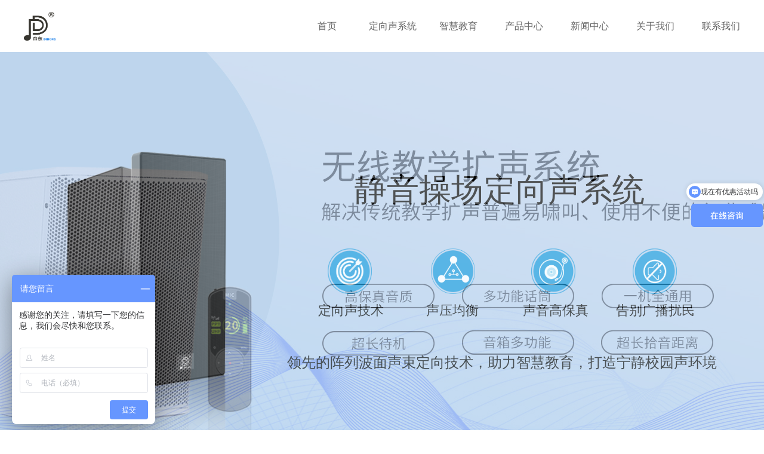

--- FILE ---
content_type: text/html; charset=utf-8
request_url: http://di-dong.com/jxksxt
body_size: 19819
content:


<!DOCTYPE html>

<html class="smart-design-mode">
<head>

<script>
var _hmt = _hmt || [];
(function() {
  var hm = document.createElement("script");
  hm.src = "https://hm.baidu.com/hm.js?b508ce72ebc2c68c7b9de16f8b305d96";
  var s = document.getElementsByTagName("script")[0]; 
  s.parentNode.insertBefore(hm, s);
})();
</script>
        <meta name="viewport" content="width=device-width" />

    <meta http-equiv="Content-Type" content="text/html; charset=utf-8" />
    <meta name="description" content="Pc" />
    <meta name="keywords" />
    <meta name="renderer" content="webkit" />
    <meta name="applicable-device" content="pc" />
    <meta http-equiv="Cache-Control" content="no-transform" />
    <title>教学定向-武汉帝东科技有限公司</title>
    <link rel="icon" href="//img.wanwang.xin/sitefiles10205/10205224/LOGO-超小.gif"/><link rel="shortcut icon" href="//img.wanwang.xin/sitefiles10205/10205224/LOGO-超小.gif"/><link rel="bookmark" href="//img.wanwang.xin/sitefiles10205/10205224/LOGO-超小.gif"/>
    <link href="https://img.wanwang.xin/Designer/Content/bottom/pcstyle.css?_version=20250709210035" rel="stylesheet" type="text/css"/>
    <link href="https://img.wanwang.xin/Content/public/css/reset.css?_version=20251020152400" rel="stylesheet" type="text/css"/>
    <link href="https://img.wanwang.xin/static/iconfont/1.0.0/iconfont.css?_version=20250709210039" rel="stylesheet" type="text/css"/>
    <link href="https://img.wanwang.xin/static/iconfont/2.0.0/iconfont.css?_version=20250709210039" rel="stylesheet" type="text/css"/>
    <link href="https://img.wanwang.xin/static/iconfont/designer/iconfont.css?_version=20250709210039" rel="stylesheet" type="text/css"/>
    <link href="https://img.wanwang.xin/static/iconfont/companyinfo/iconfont.css?_version=20250709210039" rel="stylesheet" type="text/css"/>
    <link href="https://img.wanwang.xin/Designer/Content/base/css/pager.css?_version=20250709210034" rel="stylesheet" type="text/css"/>
    <link href="https://img.wanwang.xin/Designer/Content/base/css/hover-effects.css?_version=20250709210034" rel="stylesheet" type="text/css"/>
    <link href="https://img.wanwang.xin/Designer/Content/base/css/antChain.css?_version=20250709210034" rel="stylesheet" type="text/css"/>


    
    <link href="//img.wanwang.xin/pubsf/10205/10205224/css/102785_Pc_zh-CN.css?preventCdnCacheSeed=70aaea3d607a4e1a9d5c572b671a0bb4" rel="stylesheet" />
    <script src="https://img.wanwang.xin/Scripts/JQuery/jquery-3.6.3.min.js?_version=20250709210036" type="text/javascript"></script>
    <script src="https://img.wanwang.xin/Designer/Scripts/jquery.lazyload.min.js?_version=20250709210035" type="text/javascript"></script>
    <script src="https://img.wanwang.xin/Designer/Scripts/smart.animation.min.js?_version=20250709210035" type="text/javascript"></script>
    <script src="https://img.wanwang.xin/Designer/Content/Designer-panel/js/kino.razor.min.js?_version=20250709210034" type="text/javascript"></script>
    <script src="https://img.wanwang.xin/Scripts/common.min.js?v=20200318&_version=20251208232006" type="text/javascript"></script>
    <script src="https://img.wanwang.xin/Administration/Scripts/admin.validator.min.js?_version=20250709210033" type="text/javascript"></script>
    <script src="https://img.wanwang.xin/Administration/Content/plugins/cookie/jquery.cookie.js?_version=20250709210032" type="text/javascript"></script>
    <script src="https://img.wanwang.xin/Scripts/utils.js?_version=20251120201831" type="text/javascript"></script>

    <script type='text/javascript' id='jssor-all' src='https://img.wanwang.xin/Designer/Scripts/jssor.slider-22.2.16-all.min.js?_version=20250709210035' ></script><script type='text/javascript' id='slideshown' src='https://img.wanwang.xin/Designer/Scripts/slideshow.js?_version=20250709210035' ></script><script type='text/javascript' id='jqueryzoom' src='https://img.wanwang.xin/Designer/Scripts/jquery.jqueryzoom.js?_version=20250709210035' ></script><script type='text/javascript' id='jqPaginator' src='https://img.wanwang.xin/Scripts/statics/js/jqPaginator.min.js?_version=20250709210036' ></script>
    
<script type="text/javascript">
           window.SEED_CONFIG = {
       customerId: ""
            };
        $.ajaxSetup({
            cache: false,
            beforeSend: function (jqXHR, settings) {
                settings.data = settings.data && settings.data.length > 0 ? (settings.data + "&") : "";
                settings.data = settings.data + "__RequestVerificationToken=" + $('input[name="__RequestVerificationToken"]').val();
                return true;
            }
        });
</script>


<script>
  window.SEED_CONFIG=window.SEED_CONFIG||{};
  window.SEED_CONFIG.siteId ="WS20250731232744000003";
  window.SEED_CONFIG.env ="prod";
</script>
<script defer="defer" src="https://o.alicdn.com/msea-fe/seed/index.js"></script>

</head>
<body id="smart-body" area="main">
 

    <input type="hidden" id="pageinfo"
           value="102785"
           data-type="1"
           data-device="Pc"
           data-entityid="102785" />
    <input id="txtDeviceSwitchEnabled" value="show" type="hidden" />


    


    
<!-- 在 mainContentWrapper 的下一层的三个div上设置了zindex。把页头页尾所在的层级调整高于中间内容，以防止中间内容遮盖页头页尾 -->

<div id="mainContentWrapper" style="background-color: transparent; background-image: none; background-repeat: no-repeat;background-position:0 0; background:-moz-linear-gradient(top, none, none);background:-webkit-gradient(linear, left top, left bottom, from(none), to(none));background:-o-linear-gradient(top, none, none);background:-ms-linear-gradient(top, none, none);background:linear-gradient(top, none, none);;
     position: relative; width: 100%;min-width:1200px;background-size: auto;" bgScroll="none">
    
    <div style="background-color: transparent; background-image: none; background-repeat: no-repeat;background-position:0 0; background:-moz-linear-gradient(top, none, none);background:-webkit-gradient(linear, left top, left bottom, from(none), to(none));background:-o-linear-gradient(top, none, none);background:-ms-linear-gradient(top, none, none);background:linear-gradient(top, none, none);;
         position: relative; width: 100%;min-width:1200px;background-size: auto; z-index:auto;" bgScroll="none">
        <div class=" header" cpid="1833207" id="smv_Area0" style="width: 1200px; height: 807px;  position: relative; margin: 0 auto">
            <div id="smv_tem_4_19" ctype="slideset"  class="esmartMargin smartAbs " cpid="1833207" cstyle="Style1" ccolor="Item0" areaId="Area0" isContainer="True" pvid="" tareaId="Area0"  re-direction="y" daxis="Y" isdeletable="True" style="height: 720px; width: 100%; left: 0px; top: 87px;z-index:0;"><div class="yibuFrameContent tem_4_19  slideset_Style1  " style="overflow:visible;;" >
<!--w-slide-->
<div id="lider_smv_tem_4_19_wrapper">
    <div class="w-slide" id="slider_smv_tem_4_19">
        <div class="w-slide-inner" data-u="slides">

                <div class="content-box" data-area="Area88427">
                    <div id="smc_Area88427" cid="tem_4_19" class="smAreaC slideset_AreaC">
                        <div id="smv_tem_72_20" ctype="text"  class="esmartMargin smartAbs " cpid="1833207" cstyle="Style1" ccolor="Item0" areaId="Area88427" isContainer="False" pvid="tem_4_19" tareaId="Area0"  re-direction="all" daxis="All" isdeletable="True" style="height: 105px; width: 588px; left: 5px; top: 193px;z-index:2;"><div class="yibuFrameContent tem_72_20  text_Style1  " style="overflow:hidden;;" ><div id='txt_tem_72_20' style="height: 100%;">
    <div class="editableContent" id="txtc_tem_72_20" style="height: 100%; word-wrap:break-word;">
        <p><span style="font-size:54px"><span style="color:#000000"><span style="font-family:Source Han Sans,Geneva,sans-serif">声联万物 科技赋能</span></span></span></p>

    </div>
</div>

<script>
    var tables = $(' #smv_tem_72_20').find('table')
    for (var i = 0; i < tables.length; i++) {
        var tab = tables[i]
        var borderWidth = $(tab).attr('border')
        if (borderWidth <= 0 || !borderWidth) {
            console.log(tab)
            $(tab).addClass('hidden-border')
            $(tab).children("tbody").children("tr").children("td").addClass('hidden-border')
            $(tab).children("tbody").children("tr").children("th").addClass('hidden-border')
            $(tab).children("thead").children("tr").children("td").addClass('hidden-border')
            $(tab).children("thead").children("tr").children("th").addClass('hidden-border')
            $(tab).children("tfoot").children("tr").children("td").addClass('hidden-border')
            $(tab).children("tfoot").children("tr").children("th").addClass('hidden-border')
        }
    }
</script></div></div><div id="smv_tem_73_45" ctype="text"  class="esmartMargin smartAbs " cpid="1833207" cstyle="Style1" ccolor="Item0" areaId="Area88427" isContainer="False" pvid="tem_4_19" tareaId="Area0"  re-direction="all" daxis="All" isdeletable="True" style="height: 64px; width: 660px; left: 8px; top: 316px;z-index:4;"><div class="yibuFrameContent tem_73_45  text_Style1  " style="overflow:hidden;;" ><div id='txt_tem_73_45' style="height: 100%;">
    <div class="editableContent" id="txtc_tem_73_45" style="height: 100%; word-wrap:break-word;">
        <p><span style="color:#000000"><span style="font-size:28px"><span style="font-family:&quot;Source Han Sans&quot;,Geneva,sans-serif">先进的降噪技术 / 定向声技术 / 数字声学应用平台</span></span></span></p>

    </div>
</div>

<script>
    var tables = $(' #smv_tem_73_45').find('table')
    for (var i = 0; i < tables.length; i++) {
        var tab = tables[i]
        var borderWidth = $(tab).attr('border')
        if (borderWidth <= 0 || !borderWidth) {
            console.log(tab)
            $(tab).addClass('hidden-border')
            $(tab).children("tbody").children("tr").children("td").addClass('hidden-border')
            $(tab).children("tbody").children("tr").children("th").addClass('hidden-border')
            $(tab).children("thead").children("tr").children("td").addClass('hidden-border')
            $(tab).children("thead").children("tr").children("th").addClass('hidden-border')
            $(tab).children("tfoot").children("tr").children("td").addClass('hidden-border')
            $(tab).children("tfoot").children("tr").children("th").addClass('hidden-border')
        }
    }
</script></div></div><div id="smv_tem_74_47" ctype="button"  class="esmartMargin smartAbs " cpid="1833207" cstyle="Style9" ccolor="Item0" areaId="Area88427" isContainer="False" pvid="tem_4_19" tareaId="Area0"  re-direction="all" daxis="All" isdeletable="True" style="height: 46px; width: 137px; left: 5px; top: 428px;z-index:5;"><div class="yibuFrameContent tem_74_47  button_Style9  " style="overflow:visible;;" ><!-- 类 -->
<!-- w-button-isi + (w-isi-top w-isi-bottom w-isi-left w-isi-right) -->
<!-- w-button-wayra + (w-wayra-topLeft w-wayra-topRight w-wayra-bottomLeft w-wayra-bottomRight) -->

<a target="_self" href="/dxsxt" class="w-button w-isi-left w-button-isi f-ellipsis hover-effect" data-effect-name="xxx" style="width: 133px; height: 42px; line-height: 42px;">
    <span class="w-button-position">
        <span class="w-button-position-inner">
            <em class="w-button-text f-ellipsis">
                <i class="mw-iconfont w-button-icon w-icon-hide"></i>
                <span class="mw-txt">了解详情</span>
            </em>
        </span>
    </span>
</a>
    <script type="text/javascript">
        $(function () {
        });
    </script>
</div></div>                    </div>
                    <div class="content-box-inner" style="background-image:url(//img.wanwang.xin/contents/sitefiles2041/10205224/images/47420521.jpg);background-position:50% 50%;background-repeat:cover;background-size:cover;background-color:;opacity:1"></div>

                </div>
                <div class="content-box" data-area="Area15890">
                    <div id="smc_Area15890" cid="tem_4_19" class="smAreaC slideset_AreaC">
                        <div id="smv_tem_168_2" ctype="area"  class="esmartMargin smartAbs " cpid="1833207" cstyle="Style1" ccolor="Item0" areaId="Area15890" isContainer="True" pvid="tem_4_19" tareaId="Area0"  re-direction="all" daxis="All" isdeletable="True" style="height: 607px; width: 1192px; left: 4px; top: 101px;z-index:9;"><div class="yibuFrameContent tem_168_2  area_Style1  " style="overflow:visible;;" ><div class="w-container" data-effect-name="enterTop">
    <div class="smAreaC" id="smc_Area0" cid="tem_168_2">
        <div id="smv_tem_76_39" ctype="image"  class="esmartMargin smartAbs " cpid="1833207" cstyle="Style1" ccolor="Item0" areaId="Area0" isContainer="False" pvid="tem_168_2" tareaId="Area0"  re-direction="all" daxis="All" isdeletable="True" style="height: 547px; width: 294px; left: 51px; top: 56px;z-index:2;"><div class="yibuFrameContent tem_76_39  image_Style1  " style="overflow:visible;;" >
    <div class="w-image-box image-clip-wrap" data-fillType="0" id="div_tem_76_39">
        <a target="_self" href="/jycc">
            <img loading="lazy" 
                 src="//img.wanwang.xin/contents/sitefiles2041/10205224/images/44577108.png" 
                 alt="" 
                 title="" 
                 id="img_smv_tem_76_39" 
                 style="width: 292px; height:545px;"
                 class="imgCliped"
             >
        </a>
    </div>

    <script type="text/javascript">
        $(function () {
                 });
    </script>

</div></div><div id="smv_tem_78_7" ctype="text"  class="esmartMargin smartAbs " cpid="1833207" cstyle="Style1" ccolor="Item0" areaId="Area0" isContainer="False" pvid="tem_168_2" tareaId="Area0"  re-direction="all" daxis="All" isdeletable="True" style="height: 105px; width: 588px; left: 499px; top: 102px;z-index:2;"><div class="yibuFrameContent tem_78_7  text_Style1  " style="overflow:hidden;;" ><div id='txt_tem_78_7' style="height: 100%;">
    <div class="editableContent" id="txtc_tem_78_7" style="height: 100%; word-wrap:break-word;">
        <p style="text-align:center"><span style="font-size:54px"><span style="color:#000000"><span style="font-family:&quot;Source Han Sans&quot;,Geneva,sans-serif">静音操场定向声系统</span></span></span></p>

    </div>
</div>

<script>
    var tables = $(' #smv_tem_78_7').find('table')
    for (var i = 0; i < tables.length; i++) {
        var tab = tables[i]
        var borderWidth = $(tab).attr('border')
        if (borderWidth <= 0 || !borderWidth) {
            console.log(tab)
            $(tab).addClass('hidden-border')
            $(tab).children("tbody").children("tr").children("td").addClass('hidden-border')
            $(tab).children("tbody").children("tr").children("th").addClass('hidden-border')
            $(tab).children("thead").children("tr").children("td").addClass('hidden-border')
            $(tab).children("thead").children("tr").children("th").addClass('hidden-border')
            $(tab).children("tfoot").children("tr").children("td").addClass('hidden-border')
            $(tab).children("tfoot").children("tr").children("th").addClass('hidden-border')
        }
    }
</script></div></div><div id="smv_tem_79_7" ctype="text"  class="esmartMargin smartAbs " cpid="1833207" cstyle="Style1" ccolor="Item0" areaId="Area0" isContainer="False" pvid="tem_168_2" tareaId="Area0"  re-direction="all" daxis="All" isdeletable="True" style="height: 64px; width: 769px; left: 412px; top: 407px;z-index:4;"><div class="yibuFrameContent tem_79_7  text_Style1  " style="overflow:hidden;;" ><div id='txt_tem_79_7' style="height: 100%;">
    <div class="editableContent" id="txtc_tem_79_7" style="height: 100%; word-wrap:break-word;">
        <p style="text-align:center"><span style="font-size:24px"><span style="color:#000000"><span style="font-family:&quot;Source Han Sans&quot;,Geneva,sans-serif">领先的阵列波面声束定向技术，助力智慧教育，打造宁静校园声环境</span></span></span></p>

    </div>
</div>

<script>
    var tables = $(' #smv_tem_79_7').find('table')
    for (var i = 0; i < tables.length; i++) {
        var tab = tables[i]
        var borderWidth = $(tab).attr('border')
        if (borderWidth <= 0 || !borderWidth) {
            console.log(tab)
            $(tab).addClass('hidden-border')
            $(tab).children("tbody").children("tr").children("td").addClass('hidden-border')
            $(tab).children("tbody").children("tr").children("th").addClass('hidden-border')
            $(tab).children("thead").children("tr").children("td").addClass('hidden-border')
            $(tab).children("thead").children("tr").children("th").addClass('hidden-border')
            $(tab).children("tfoot").children("tr").children("td").addClass('hidden-border')
            $(tab).children("tfoot").children("tr").children("th").addClass('hidden-border')
        }
    }
</script></div></div><div id="smv_tem_169_33" ctype="area"  class="esmartMargin smartAbs " cpid="1833207" cstyle="Style1" ccolor="Item0" areaId="Area0" isContainer="True" pvid="tem_168_2" tareaId="Area0"  re-direction="all" daxis="All" isdeletable="True" style="height: 122px; width: 664px; left: 470px; top: 228px;z-index:8;"><div class="yibuFrameContent tem_169_33  area_Style1  " style="overflow:visible;;" ><div class="w-container" data-effect-name="enterTop">
    <div class="smAreaC" id="smc_Area0" cid="tem_169_33">
        <div id="smv_tem_80_42" ctype="image"  class="esmartMargin smartAbs " cpid="1833207" cstyle="Style1" ccolor="Item0" areaId="Area0" isContainer="False" pvid="tem_169_33" tareaId="Area0"  re-direction="all" daxis="All" isdeletable="True" style="height: 76px; width: 76px; left: 35px; top: 0px;z-index:6;"><div class="yibuFrameContent tem_80_42  image_Style1  " style="overflow:visible;;" >
    <div class="w-image-box image-clip-wrap" data-fillType="0" id="div_tem_80_42">
        <a target="_self" href="">
            <img loading="lazy" 
                 src="//img.wanwang.xin/contents/sitefiles2041/10205224/images/44584277.png" 
                 alt="" 
                 title="" 
                 id="img_smv_tem_80_42" 
                 style="width: 74px; height:74px;"
                 class=""
             >
        </a>
    </div>

    <script type="text/javascript">
        $(function () {
            
                InitImageSmv("tem_80_42", "74", "76", "0");
            
                 });
    </script>

</div></div><div id="smv_tem_81_21" ctype="image"  class="esmartMargin smartAbs " cpid="1833207" cstyle="Style1" ccolor="Item0" areaId="Area0" isContainer="False" pvid="tem_169_33" tareaId="Area0"  re-direction="all" daxis="All" isdeletable="True" style="height: 76px; width: 76px; left: 208px; top: 0px;z-index:6;"><div class="yibuFrameContent tem_81_21  image_Style1  " style="overflow:visible;;" >
    <div class="w-image-box image-clip-wrap" data-fillType="0" id="div_tem_81_21">
        <a target="_self" href="">
            <img loading="lazy" 
                 src="//img.wanwang.xin/contents/sitefiles2041/10205224/images/44577110.png" 
                 alt="" 
                 title="" 
                 id="img_smv_tem_81_21" 
                 style="width: 74px; height:74px;"
                 class=""
             >
        </a>
    </div>

    <script type="text/javascript">
        $(function () {
            
                InitImageSmv("tem_81_21", "74", "76", "0");
            
                 });
    </script>

</div></div><div id="smv_tem_82_26" ctype="image"  class="esmartMargin smartAbs " cpid="1833207" cstyle="Style1" ccolor="Item0" areaId="Area0" isContainer="False" pvid="tem_169_33" tareaId="Area0"  re-direction="all" daxis="All" isdeletable="True" style="height: 76px; width: 76px; left: 376px; top: 0px;z-index:6;"><div class="yibuFrameContent tem_82_26  image_Style1  " style="overflow:visible;;" >
    <div class="w-image-box image-clip-wrap" data-fillType="0" id="div_tem_82_26">
        <a target="_self" href="">
            <img loading="lazy" 
                 src="//img.wanwang.xin/contents/sitefiles2041/10205224/images/44584278.png" 
                 alt="" 
                 title="" 
                 id="img_smv_tem_82_26" 
                 style="width: 74px; height:74px;"
                 class=""
             >
        </a>
    </div>

    <script type="text/javascript">
        $(function () {
            
                InitImageSmv("tem_82_26", "74", "76", "0");
            
                 });
    </script>

</div></div><div id="smv_tem_83_46" ctype="image"  class="esmartMargin smartAbs " cpid="1833207" cstyle="Style1" ccolor="Item0" areaId="Area0" isContainer="False" pvid="tem_169_33" tareaId="Area0"  re-direction="all" daxis="All" isdeletable="True" style="height: 76px; width: 76px; left: 546px; top: 0px;z-index:6;"><div class="yibuFrameContent tem_83_46  image_Style1  " style="overflow:visible;;" >
    <div class="w-image-box image-clip-wrap" data-fillType="0" id="div_tem_83_46">
        <a target="_self" href="">
            <img loading="lazy" 
                 src="//img.wanwang.xin/contents/sitefiles2041/10205224/images/44584279.png" 
                 alt="" 
                 title="" 
                 id="img_smv_tem_83_46" 
                 style="width: 74px; height:74px;"
                 class=""
             >
        </a>
    </div>

    <script type="text/javascript">
        $(function () {
            
                InitImageSmv("tem_83_46", "74", "76", "0");
            
                 });
    </script>

</div></div><div id="smv_tem_84_22" ctype="text"  class="esmartMargin smartAbs " cpid="1833207" cstyle="Style1" ccolor="Item0" areaId="Area0" isContainer="False" pvid="tem_169_33" tareaId="Area0"  re-direction="all" daxis="All" isdeletable="True" style="height: 64px; width: 154px; left: 0px; top: 93px;z-index:4;"><div class="yibuFrameContent tem_84_22  text_Style1  " style="overflow:hidden;;" ><div id='txt_tem_84_22' style="height: 100%;">
    <div class="editableContent" id="txtc_tem_84_22" style="height: 100%; word-wrap:break-word;">
        <p style="text-align:center"><span style="font-family:Source Han Sans"><span style="font-size:22px"><span style="color:#000000">定向声技术&nbsp;</span></span></span></p>

    </div>
</div>

<script>
    var tables = $(' #smv_tem_84_22').find('table')
    for (var i = 0; i < tables.length; i++) {
        var tab = tables[i]
        var borderWidth = $(tab).attr('border')
        if (borderWidth <= 0 || !borderWidth) {
            console.log(tab)
            $(tab).addClass('hidden-border')
            $(tab).children("tbody").children("tr").children("td").addClass('hidden-border')
            $(tab).children("tbody").children("tr").children("th").addClass('hidden-border')
            $(tab).children("thead").children("tr").children("td").addClass('hidden-border')
            $(tab).children("thead").children("tr").children("th").addClass('hidden-border')
            $(tab).children("tfoot").children("tr").children("td").addClass('hidden-border')
            $(tab).children("tfoot").children("tr").children("th").addClass('hidden-border')
        }
    }
</script></div></div><div id="smv_tem_85_27" ctype="text"  class="esmartMargin smartAbs " cpid="1833207" cstyle="Style1" ccolor="Item0" areaId="Area0" isContainer="False" pvid="tem_169_33" tareaId="Area0"  re-direction="all" daxis="All" isdeletable="True" style="height: 64px; width: 154px; left: 170px; top: 93px;z-index:4;"><div class="yibuFrameContent tem_85_27  text_Style1  " style="overflow:hidden;;" ><div id='txt_tem_85_27' style="height: 100%;">
    <div class="editableContent" id="txtc_tem_85_27" style="height: 100%; word-wrap:break-word;">
        <p style="text-align:center"><span style="font-family:Source Han Sans"><span style="font-size:22px"><span style="color:#000000">声压均衡&nbsp;</span></span></span></p>

    </div>
</div>

<script>
    var tables = $(' #smv_tem_85_27').find('table')
    for (var i = 0; i < tables.length; i++) {
        var tab = tables[i]
        var borderWidth = $(tab).attr('border')
        if (borderWidth <= 0 || !borderWidth) {
            console.log(tab)
            $(tab).addClass('hidden-border')
            $(tab).children("tbody").children("tr").children("td").addClass('hidden-border')
            $(tab).children("tbody").children("tr").children("th").addClass('hidden-border')
            $(tab).children("thead").children("tr").children("td").addClass('hidden-border')
            $(tab).children("thead").children("tr").children("th").addClass('hidden-border')
            $(tab).children("tfoot").children("tr").children("td").addClass('hidden-border')
            $(tab).children("tfoot").children("tr").children("th").addClass('hidden-border')
        }
    }
</script></div></div><div id="smv_tem_86_35" ctype="text"  class="esmartMargin smartAbs " cpid="1833207" cstyle="Style1" ccolor="Item0" areaId="Area0" isContainer="False" pvid="tem_169_33" tareaId="Area0"  re-direction="all" daxis="All" isdeletable="True" style="height: 64px; width: 154px; left: 340px; top: 93px;z-index:4;"><div class="yibuFrameContent tem_86_35  text_Style1  " style="overflow:hidden;;" ><div id='txt_tem_86_35' style="height: 100%;">
    <div class="editableContent" id="txtc_tem_86_35" style="height: 100%; word-wrap:break-word;">
        <p style="text-align:center"><span style="font-family:Source Han Sans"><span style="font-size:22px">声音高保真</span></span></p>

    </div>
</div>

<script>
    var tables = $(' #smv_tem_86_35').find('table')
    for (var i = 0; i < tables.length; i++) {
        var tab = tables[i]
        var borderWidth = $(tab).attr('border')
        if (borderWidth <= 0 || !borderWidth) {
            console.log(tab)
            $(tab).addClass('hidden-border')
            $(tab).children("tbody").children("tr").children("td").addClass('hidden-border')
            $(tab).children("tbody").children("tr").children("th").addClass('hidden-border')
            $(tab).children("thead").children("tr").children("td").addClass('hidden-border')
            $(tab).children("thead").children("tr").children("th").addClass('hidden-border')
            $(tab).children("tfoot").children("tr").children("td").addClass('hidden-border')
            $(tab).children("tfoot").children("tr").children("th").addClass('hidden-border')
        }
    }
</script></div></div><div id="smv_tem_87_41" ctype="text"  class="esmartMargin smartAbs " cpid="1833207" cstyle="Style1" ccolor="Item0" areaId="Area0" isContainer="False" pvid="tem_169_33" tareaId="Area0"  re-direction="all" daxis="All" isdeletable="True" style="height: 64px; width: 154px; left: 510px; top: 93px;z-index:4;"><div class="yibuFrameContent tem_87_41  text_Style1  " style="overflow:hidden;;" ><div id='txt_tem_87_41' style="height: 100%;">
    <div class="editableContent" id="txtc_tem_87_41" style="height: 100%; word-wrap:break-word;">
        <p style="text-align:center"><span style="font-family:Source Han Sans"><span style="font-size:22px"><span style="color:#000000">告别广播扰民&nbsp;</span></span></span></p>

    </div>
</div>

<script>
    var tables = $(' #smv_tem_87_41').find('table')
    for (var i = 0; i < tables.length; i++) {
        var tab = tables[i]
        var borderWidth = $(tab).attr('border')
        if (borderWidth <= 0 || !borderWidth) {
            console.log(tab)
            $(tab).addClass('hidden-border')
            $(tab).children("tbody").children("tr").children("td").addClass('hidden-border')
            $(tab).children("tbody").children("tr").children("th").addClass('hidden-border')
            $(tab).children("thead").children("tr").children("td").addClass('hidden-border')
            $(tab).children("thead").children("tr").children("th").addClass('hidden-border')
            $(tab).children("tfoot").children("tr").children("td").addClass('hidden-border')
            $(tab).children("tfoot").children("tr").children("th").addClass('hidden-border')
        }
    }
</script></div></div>    </div>
</div></div></div>    </div>
</div></div></div>                    </div>
                    <div class="content-box-inner" style="background-image:url(//img.wanwang.xin/contents/sitefiles2041/10205224/images/44566963.jpg);background-position:50% 50%;background-repeat:cover;background-size:cover;background-color:;opacity:1"></div>

                </div>
                <div class="content-box" data-area="Area5771">
                    <div id="smc_Area5771" cid="tem_4_19" class="smAreaC slideset_AreaC">
                                            </div>
                    <div class="content-box-inner" style="background-image:url(//img.wanwang.xin/contents/sitefiles2041/10205224/images/46970059.jpg);background-position:50% 50%;background-repeat:cover;background-size:cover;background-color:"></div>

                </div>
                <div class="content-box" data-area="Area82174">
                    <div id="smc_Area82174" cid="tem_4_19" class="smAreaC slideset_AreaC">
                                            </div>
                    <div class="content-box-inner" style="background-image:url(//img.wanwang.xin/contents/sitefiles2041/10205224/images/46965045.jpg);background-position:50% 50%;background-repeat:cover;background-size:cover;background-color:#000000;opacity:1"></div>

                </div>
                <div class="content-box" data-area="Area34007">
                    <div id="smc_Area34007" cid="tem_4_19" class="smAreaC slideset_AreaC">
                        <div id="smv_tem_171_58" ctype="text"  class="esmartMargin smartAbs " cpid="1833207" cstyle="Style1" ccolor="Item0" areaId="Area34007" isContainer="False" pvid="tem_4_19" tareaId="Area0"  re-direction="all" daxis="All" isdeletable="True" style="height: 112px; width: 504px; left: 3px; top: 118px;z-index:3;"><div class="yibuFrameContent tem_171_58  text_Style1  " style="overflow:hidden;;" ><div id='txt_tem_171_58' style="height: 100%;">
    <div class="editableContent" id="txtc_tem_171_58" style="height: 100%; word-wrap:break-word;">
        <p><span style="font-size:54px"><span style="color:#444444"><span style="font-family:Source Han Sans,Geneva,sans-serif">声帘广场舞定向音箱</span></span></span></p>

    </div>
</div>

<script>
    var tables = $(' #smv_tem_171_58').find('table')
    for (var i = 0; i < tables.length; i++) {
        var tab = tables[i]
        var borderWidth = $(tab).attr('border')
        if (borderWidth <= 0 || !borderWidth) {
            console.log(tab)
            $(tab).addClass('hidden-border')
            $(tab).children("tbody").children("tr").children("td").addClass('hidden-border')
            $(tab).children("tbody").children("tr").children("th").addClass('hidden-border')
            $(tab).children("thead").children("tr").children("td").addClass('hidden-border')
            $(tab).children("thead").children("tr").children("th").addClass('hidden-border')
            $(tab).children("tfoot").children("tr").children("td").addClass('hidden-border')
            $(tab).children("tfoot").children("tr").children("th").addClass('hidden-border')
        }
    }
</script></div></div><div id="smv_tem_172_46" ctype="text"  class="esmartMargin smartAbs " cpid="1833207" cstyle="Style1" ccolor="Item0" areaId="Area34007" isContainer="False" pvid="tem_4_19" tareaId="Area0"  re-direction="all" daxis="All" isdeletable="True" style="height: 112px; width: 504px; left: 3px; top: 211px;z-index:3;"><div class="yibuFrameContent tem_172_46  text_Style1  " style="overflow:hidden;;" ><div id='txt_tem_172_46' style="height: 100%;">
    <div class="editableContent" id="txtc_tem_172_46" style="height: 100%; word-wrap:break-word;">
        <p><span style="font-size:34px"><span style="color:#444444"><span style="font-family:Source Han Sans,Geneva,sans-serif">还静于民 打造和谐社区环境</span></span></span></p>

    </div>
</div>

<script>
    var tables = $(' #smv_tem_172_46').find('table')
    for (var i = 0; i < tables.length; i++) {
        var tab = tables[i]
        var borderWidth = $(tab).attr('border')
        if (borderWidth <= 0 || !borderWidth) {
            console.log(tab)
            $(tab).addClass('hidden-border')
            $(tab).children("tbody").children("tr").children("td").addClass('hidden-border')
            $(tab).children("tbody").children("tr").children("th").addClass('hidden-border')
            $(tab).children("thead").children("tr").children("td").addClass('hidden-border')
            $(tab).children("thead").children("tr").children("th").addClass('hidden-border')
            $(tab).children("tfoot").children("tr").children("td").addClass('hidden-border')
            $(tab).children("tfoot").children("tr").children("th").addClass('hidden-border')
        }
    }
</script></div></div><div id="smv_tem_176_32" ctype="button"  class="esmartMargin smartAbs " cpid="1833207" cstyle="Style1" ccolor="Item0" areaId="Area34007" isContainer="False" pvid="tem_4_19" tareaId="Area0"  re-direction="all" daxis="All" isdeletable="True" style="height: 38px; width: 135px; left: 229px; top: 317px;z-index:59;"><div class="yibuFrameContent tem_176_32  button_Style1  " style="overflow:visible;;" ><a target="_self" href="/gcwdxjjfa" class="w-button f-ellipsis" style="width: 135px; height: 38px; line-height: 38px;">
    <span class="w-button-position">
        <em class="w-button-text f-ellipsis">
            <i class="mw-iconfont w-button-icon w-icon-hide"></i>
            <span class="mw-txt">了解更多&gt;</span>
        </em>
    </span>
</a>
    <script type="text/javascript">
        $(function () {
        });
    </script>
</div></div><div id="smv_tem_177_17" ctype="image"  class="esmartMargin smartAbs " cpid="1833207" cstyle="Style1" ccolor="Item0" areaId="Area34007" isContainer="False" pvid="tem_4_19" tareaId="Area0"  re-direction="all" daxis="All" isdeletable="True" style="height: 102px; width: 395px; left: -15px; top: 288px;z-index:10;"><div class="yibuFrameContent tem_177_17  image_Style1  " style="overflow:visible;;" >
    <div class="w-image-box image-clip-wrap" data-fillType="0" id="div_tem_177_17">
        <a target="_self" href="">
            <img loading="lazy" 
                 src="//img.wanwang.xin/contents/sitefiles2041/10205224/images/51618410.png" 
                 alt="" 
                 title="" 
                 id="img_smv_tem_177_17" 
                 style="width: 393px; height:100px;"
                 class="imgCliped"
             >
        </a>
    </div>

    <script type="text/javascript">
        $(function () {
                 });
    </script>

</div></div><div id="smv_tem_178_0" ctype="text"  class="esmartMargin smartAbs " cpid="1833207" cstyle="Style1" ccolor="Item0" areaId="Area34007" isContainer="False" pvid="tem_4_19" tareaId="Area0"  re-direction="all" daxis="All" isdeletable="True" style="height: 33px; width: 215px; left: 16px; top: 319px;z-index:58;"><div class="yibuFrameContent tem_178_0  text_Style1  " style="overflow:hidden;;" ><div id='txt_tem_178_0' style="height: 100%;">
    <div class="editableContent" id="txtc_tem_178_0" style="height: 100%; word-wrap:break-word;">
        <p><span style="font-size:28px"><span style="color:#444444"><span style="font-family:Source Han Sans,Geneva,sans-serif">定制化安装服务</span></span></span></p>

    </div>
</div>

<script>
    var tables = $(' #smv_tem_178_0').find('table')
    for (var i = 0; i < tables.length; i++) {
        var tab = tables[i]
        var borderWidth = $(tab).attr('border')
        if (borderWidth <= 0 || !borderWidth) {
            console.log(tab)
            $(tab).addClass('hidden-border')
            $(tab).children("tbody").children("tr").children("td").addClass('hidden-border')
            $(tab).children("tbody").children("tr").children("th").addClass('hidden-border')
            $(tab).children("thead").children("tr").children("td").addClass('hidden-border')
            $(tab).children("thead").children("tr").children("th").addClass('hidden-border')
            $(tab).children("tfoot").children("tr").children("td").addClass('hidden-border')
            $(tab).children("tfoot").children("tr").children("th").addClass('hidden-border')
        }
    }
</script></div></div>                    </div>
                    <div class="content-box-inner" style="background-image:url(//img.wanwang.xin/contents/sitefiles2041/10205224/images/51617915.jpg);background-position:50% 50%;background-repeat:cover;background-size:cover;background-color:"></div>

                </div>
        </div>
        <!-- Bullet Navigator -->
        <div data-u="navigator" class="w-slide-btn-box " data-autocenter="1">
            <!-- bullet navigator item prototype -->
            <div class="w-slide-btn" data-u="prototype"></div>
        </div>

        <!-- 1Arrow Navigator -->
        <span data-u="arrowleft" class="w-slide-arrowl  slideArrow  f-hide  " data-autocenter="2" id="left_tem_4_19">
            <i class="w-itemicon mw-iconfont">&#xb133;</i>
        </span>
        <span data-u="arrowright" class="w-slide-arrowr slideArrow  f-hide " data-autocenter="2" id="right_tem_4_19">
            <i class="w-itemicon mw-iconfont">&#xb132;</i>
        </span>
    </div>
</div>

<!--/w-slide-->
<script type="text/javascript">
       var jssorCache_tem_4_19  = {
            CtrlId:"tem_4_19",
            SliderId: "slider_smv_tem_4_19",
           Html: $("#slider_smv_tem_4_19")[0].outerHTML,
           On: function (slideIndex, fromIndex) {
               slideAnimation_tem_4_19 (slideIndex, fromIndex);
           }
    };
    var slide_tem_4_19;
        var slideAnimation_tem_4_19 =  function (slideIndex, fromIndex) {
            var $slideWrapper = $("#slider_smv_tem_4_19 .w-slide-inner:last");
            var len = $slideWrapper.find(">.content-box").length

            var $nextSlide = $slideWrapper.find(".content-box:eq(" + ((slideIndex + 1)%len) + ")");
            $nextSlide.find(".animated").smanimate("stop");

            var $curSlide = $slideWrapper.find(".content-box:eq(" + slideIndex + ")");
            $curSlide.find(".animated").smanimate("replay")

            // var $fromSlide = $slideWrapper.find(".content-box:eq(" + fromIndex + ")");
            // $fromSlide.find(".animated").smanimate("stop");

           

            $("#switch_tem_4_19 .page").html(slideIndex + 1);
            $("#smv_tem_4_19").attr("selectArea", $curSlide.attr("data-area"));

            return false;
        }
    tem_4_19_page = 1;
    tem_4_19_sliderset3_init = function () {
        var jssor_1_options_tem_4_19 = {
            $AutoPlay: "False"=="True"?false:"on" == "on",//自动播放
            $PlayOrientation: 1,//2为向上滑，1为向左滑
            $Loop: 1,//循环
            $Idle: parseInt("4000"),//切换间隔
            $SlideDuration: "1000",//延时
            $SlideEasing: $Jease$.$OutQuint,
            
             $SlideshowOptions: {
                $Class: $JssorSlideshowRunner$,
                $Transitions: GetSlideAnimation("3", "1000"),
                $TransitionsOrder: 1
            },
            
            $ArrowNavigatorOptions: {
                $Class: $JssorArrowNavigator$
            },
            $BulletNavigatorOptions: {
                $Class: $JssorBulletNavigator$,
                $ActionMode: "1"
            }
        };

        //初始化幻灯
        var slide = slide_tem_4_19 = new $JssorSlider$("slider_smv_tem_4_19", jssor_1_options_tem_4_19);
        if (typeof (LayoutConverter) !== "undefined") {
            jssorCache_tem_4_19 .JssorOpt= jssor_1_options_tem_4_19,
            jssorCache_tem_4_19 .Jssor = slide;
        }
        $('#smv_tem_4_19').data('jssor_slide', slide);

        //resize游览器的时候触发自动缩放幻灯秀
        //幻灯栏目自动或手动切换时触发的事件
        slide.$On($JssorSlider$.$EVT_PARK,slideAnimation_tem_4_19);
        //切换栏点击事件
        $("#switch_tem_4_19 .left").unbind("click").click(function () {
            if(tem_4_19_page==1){
                tem_4_19_page =5;
            } else {
                tem_4_19_page = tem_4_19_page - 1;
            }
            $("#switch_tem_4_19 .page").html(tem_4_19_page);
            slide.$Prev();
            return false;
        });
        $("#switch_tem_4_19 .right").unbind("click").click(function () {
            if(tem_4_19_page==5){
                tem_4_19_page = 1;
        } else {
        tem_4_19_page = tem_4_19_page + 1;
    }
    $("#switch_tem_4_19 .page").html(tem_4_19_page);
    slide.$Next();
    return false;
    });
    };


    $(function () {

        var jssorCopyTmp = document.getElementById('slider_smv_tem_4_19').cloneNode(true);

        var $jssorIntt = function (skipInit) {

            //获取幻灯显示动画类型
            var $this = $('#slider_smv_tem_4_19');
            var dh = $(document).height();
            var wh = $(window).height();
            var ww = $(window).width();
            var width = 1000;
            //区分页头、页尾、内容区宽度
            if ($this.parents(".header").length > 0 ) {
                width = $this.parents(".header").width();
            } else if ($this.parents(".footer").length > 0 ){
                width = $this.parents(".footer").width();
            } else {
                width = $this.parents(".smvContainer").width();
            }

            if (ww > width) {
                var left = parseInt((ww - width) * 10 / 2) / 10;
                $this.css({ 'left': -left, 'width': ww });
            } else {
                $this.css({ 'left': 0, 'width': ww });
            }

            //解决手机端预览PC端幻灯秀时不通栏问题
            if (VisitFromMobile() && typeof (LayoutConverter) === "undefined") {
                $this.css("min-width", width);
                setTimeout(function () {
                    var boxleft = (width - 330) / 2;
                    $this.find(".w-slide-btn-box").css("left", boxleft + "px");
                }, 300);
            }
            $this.children().not(".slideArrow").css({ "width": $this.width() });

            if (!skipInit) {
                tem_4_19_sliderset3_init();
            }


            var areaId = $("#smv_tem_4_19").attr("tareaid");
            if(areaId==""){
                var mainWidth = $("#smv_Main").width();
                $("#smv_tem_4_19 .slideset_AreaC").css({"width":mainWidth+"px","position":"relative","margin":"0 auto"});
            }else{
                var controlWidth = $("#smv_tem_4_19").width();
                $("#smv_tem_4_19 .slideset_AreaC").css({"width":controlWidth+"px","position":"relative","margin":"0 auto"});
            }
            $("#smv_tem_4_19").attr("selectArea", "Area88427");

            var arrowHeight = $('#slider_smv_tem_4_19 .w-slide-arrowl').eq(-1).outerHeight();
            var arrowTop = (18 - arrowHeight) / 2;
            $('#slider_smv_tem_4_19 .w-slide-arrowl').eq(-1).css('top', arrowTop);
            $('#slider_smv_tem_4_19 .w-slide-arrowr').eq(-1).css('top', arrowTop);
        }
        $jssorIntt();

            
        var ctime = null;

        function ScaleSlider() {
            slide_tem_4_19.$Off($JssorSlider$.$EVT_PARK,slideAnimation_tem_4_19);
            if (ctime) {
                clearTimeout(ctime);
                ctime = null;
            }
            ctime = setTimeout(function () {
                var inst = $('#slider_smv_tem_4_19');
                     var orginWidth = inst.width();
                     if (orginWidth == $(window).width()) return;
                    var inst_parent = inst.parent();
                    inst.remove()
                     inst_parent.append(jssorCopyTmp.cloneNode(true));

                inst_parent.find('.animated').smanimate().stop();
                     //$('.smartRecpt').smrecompute()

                $jssorIntt();
                ctime = null;
            }, 200);

        }
        if (typeof (LayoutConverter) === "undefined") {
            $Jssor$.$CancelEvent(window, "resize", ScaleSlider);
            $Jssor$.$AddEvent(window, "resize", ScaleSlider);
        }
        
          if (typeof (LayoutConverter) !== "undefined") {
            jssorCache_tem_4_19 .ResizeFunc = $jssorIntt;
            LayoutConverter.CtrlJsVariableList.push(jssorCache_tem_4_19 );
        }

    });
</script>
</div></div><div id="smv_tem_57_17" ctype="image"  class="esmartMargin smartAbs " cpid="1833207" cstyle="Style1" ccolor="Item0" areaId="Area0" isContainer="False" pvid="" tareaId="Area0"  re-direction="all" daxis="All" isdeletable="True" style="height: 49px; width: 53px; left: 0px; top: 20px;z-index:46;"><div class="yibuFrameContent tem_57_17  image_Style1  " style="overflow:visible;;" >
    <div class="w-image-box image-clip-wrap" data-fillType="0" id="div_tem_57_17">
        <a target="_self" href="">
            <img loading="lazy" 
                 src="//img.wanwang.xin/contents/sitefiles2041/10205224/images/16017821.png" 
                 alt="" 
                 title="" 
                 id="img_smv_tem_57_17" 
                 style="width: 51px; height:47px;"
                 class="imgCliped"
             >
        </a>
    </div>

    <script type="text/javascript">
        $(function () {
                 });
    </script>

</div></div><div id="smv_tem_88_35" ctype="tab"  class="esmartMargin smartAbs " cpid="1833207" cstyle="Style6" ccolor="Item0" areaId="Area0" isContainer="True" pvid="" tareaId="Area0"  re-direction="all" daxis="All" isdeletable="True" style="height: 100px; width: 1000px; left: 223px; top: 26px;z-index:56;"><div class="yibuFrameContent tem_88_35  tab_Style6  " style="overflow:visible;;" >
<div class="w-label" id="tab_tem_88_35">
    <ul class="w-label-tips">
        <li class="w-label-tips-line"><span></span></li>
            <li class="w-label-tips-item " style="" data-area="tabArea0">
                <a class="f-ellipsis" href="/sy" target="_self" style="line-height: 36px">首页</a>
                <span class="mask" style=""></span>
            </li>
            <li class="w-label-tips-line"><span></span></li>
            <li class="w-label-tips-item " style="" data-area="tabArea1700036540670">
                <a class="f-ellipsis" href="/dxsxt" target="_self" style="line-height: 36px">定向声系统</a>
                <span class="mask" style=""></span>
            </li>
            <li class="w-label-tips-line"><span></span></li>
            <li class="w-label-tips-item " style="" data-area="tabArea1700036608646">
                <a class="f-ellipsis" href="/jxksxt" target="_self" style="line-height: 36px">智慧教育</a>
                <span class="mask" style=""></span>
            </li>
            <li class="w-label-tips-line"><span></span></li>
            <li class="w-label-tips-item " style="" data-area="tabArea2">
                <a class="f-ellipsis" href="/cpzx" target="_self" style="line-height: 36px">产品中心</a>
                <span class="mask" style=""></span>
            </li>
            <li class="w-label-tips-line"><span></span></li>
            <li class="w-label-tips-item " style="" data-area="tabArea1621913249192">
                <a class="f-ellipsis" href="/xwzx" target="_self" style="line-height: 36px">新闻中心</a>
                <span class="mask" style=""></span>
            </li>
            <li class="w-label-tips-line"><span></span></li>
            <li class="w-label-tips-item " style="" data-area="tabArea1621913224863">
                <a class="f-ellipsis" href="/gywm" target="_self" style="line-height: 36px">关于我们</a>
                <span class="mask" style=""></span>
            </li>
            <li class="w-label-tips-line"><span></span></li>
            <li class="w-label-tips-item " style="" data-area="tabArea1621913262993">
                <a class="f-ellipsis" href="/lxwm" target="_self" style="line-height: 36px">联系我们</a>
                <span class="mask" style=""></span>
            </li>
            <li class="w-label-tips-line"><span></span></li>
    </ul>
    <ul class="w-label-content">

            <li class="w-label-content-item " data-area="tabArea0">
                <div class="smAreaC" id="smc_tabArea0" cid="tem_88_35" style="height: 64px;">
                                    </div>
            </li>
            <li class="w-label-content-item " data-area="tabArea1700036540670">
                <div class="smAreaC" id="smc_tabArea1700036540670" cid="tem_88_35" style="height: 64px;">
                                    </div>
            </li>
            <li class="w-label-content-item " data-area="tabArea1700036608646">
                <div class="smAreaC" id="smc_tabArea1700036608646" cid="tem_88_35" style="height: 64px;">
                                    </div>
            </li>
            <li class="w-label-content-item " data-area="tabArea2">
                <div class="smAreaC" id="smc_tabArea2" cid="tem_88_35" style="height: 64px;">
                                    </div>
            </li>
            <li class="w-label-content-item " data-area="tabArea1621913249192">
                <div class="smAreaC" id="smc_tabArea1621913249192" cid="tem_88_35" style="height: 64px;">
                                    </div>
            </li>
            <li class="w-label-content-item " data-area="tabArea1621913224863">
                <div class="smAreaC" id="smc_tabArea1621913224863" cid="tem_88_35" style="height: 64px;">
                                    </div>
            </li>
            <li class="w-label-content-item " data-area="tabArea1621913262993">
                <div class="smAreaC" id="smc_tabArea1621913262993" cid="tem_88_35" style="height: 64px;">
                                    </div>
            </li>
    </ul>
</div>
<style>
    #smv_tem_88_35 {height:auto !important;}
</style>
<script type="text/javascript">
    var target_tem_88_35;
    $(function () {
        var event = "mouseenter";
            
        $("#tab_tem_88_35").on("mouseleave", function (e) {
            var o = e.relatedTarget || e.toElement;
            if (!o) return;
            $("#tab_tem_88_35 > .w-label-tips > .current").removeClass("current");
            $("#tab_tem_88_35 > .w-label-content").stop().slideUp("fast");
        });
        $("#tab_tem_88_35 > .w-label-tips").on("mouseenter", function () {
            $("#tab_tem_88_35 > .w-label-content").stop().slideDown("fast");
        });
        
        $("#tab_tem_88_35 > .w-label-tips >.w-label-tips-item").on(event, function () {
            $(this).siblings().removeClass("current");
            $(this).addClass("current");
            $(this).prev(".w-label-tips-line").addClass("current");
            $(this).next(".w-label-tips-line").addClass("current");
            var $content = $("#tab_tem_88_35 >.w-label-content > .w-label-content-item[data-area='" + $(this).attr("data-area") + "']");
            $content.addClass("current").siblings().removeClass("current");
            
            $("#smv_tem_88_35").attr("selectArea", $content.attr("data-area"));
            $content.find("img").cutFillAuto();
        });
        $("#smv_tem_88_35").attr("selectArea", "tabArea0");
    });
</script>
</div></div>
        </div>
    </div>

    <div class="main-layout-wrapper" id="smv_AreaMainWrapper" style="background-color: transparent; background-image: none;
         background-repeat: no-repeat;background-position:0 0; background:-moz-linear-gradient(top, none, none);background:-webkit-gradient(linear, left top, left bottom, from(none), to(none));background:-o-linear-gradient(top, none, none);background:-ms-linear-gradient(top, none, none);background:linear-gradient(top, none, none);;background-size: auto; z-index:auto;"
         bgScroll="none">
        <div class="main-layout" id="tem-main-layout11" style="width: 100%;">
            <div style="display: none">
                
            </div>
            <div class="" id="smv_MainContent" rel="mainContentWrapper" style="width: 100%; min-height: 300px; position: relative; ">
                
                <div class="smvWrapper"  style="min-width:1200px;  position: relative; background-color: transparent; background-image: none; background-repeat: no-repeat; background:-moz-linear-gradient(top, none, none);background:-webkit-gradient(linear, left top, left bottom, from(none), to(none));background:-o-linear-gradient(top, none, none);background:-ms-linear-gradient(top, none, none);background:linear-gradient(top, none, none);;background-position:0 0;background-size:auto;" bgScroll="none"><div class="smvContainer" id="smv_Main" cpid="102785" style="min-height:400px;width:1200px;height:1638px;  position: relative; "><div id="smv_con_71_27" ctype="banner"  class="esmartMargin smartAbs " cpid="102785" cstyle="Style1" ccolor="Item0" areaId="" isContainer="True" pvid="" tareaId=""  re-direction="y" daxis="Y" isdeletable="True" style="height: 260px; width: 100%; left: 0px; top: 0px;z-index:0;"><div class="yibuFrameContent con_71_27  banner_Style1  " style="overflow:visible;;" ><div class="fullcolumn-inner smAreaC" id="smc_Area0" cid="con_71_27" style="width:1200px">
    <div id="smv_con_186_18" ctype="text"  class="esmartMargin smartAbs " cpid="102785" cstyle="Style1" ccolor="Item0" areaId="Area0" isContainer="False" pvid="con_71_27" tareaId=""  re-direction="all" daxis="All" isdeletable="True" style="height: 55px; width: 523px; left: 0px; top: 100px;z-index:2;"><div class="yibuFrameContent con_186_18  text_Style1  " style="overflow:hidden;;" ><div id='txt_con_186_18' style="height: 100%;">
    <div class="editableContent" id="txtc_con_186_18" style="height: 100%; word-wrap:break-word;">
        <p><span style="font-size:48px"><span style="color:#ffffff; font-family:Source Han Sans,Geneva,sans-serif">教学扩声解决方案</span></span></p>

    </div>
</div>

<script>
    var tables = $(' #smv_con_186_18').find('table')
    for (var i = 0; i < tables.length; i++) {
        var tab = tables[i]
        var borderWidth = $(tab).attr('border')
        if (borderWidth <= 0 || !borderWidth) {
            console.log(tab)
            $(tab).addClass('hidden-border')
            $(tab).children("tbody").children("tr").children("td").addClass('hidden-border')
            $(tab).children("tbody").children("tr").children("th").addClass('hidden-border')
            $(tab).children("thead").children("tr").children("td").addClass('hidden-border')
            $(tab).children("thead").children("tr").children("th").addClass('hidden-border')
            $(tab).children("tfoot").children("tr").children("td").addClass('hidden-border')
            $(tab).children("tfoot").children("tr").children("th").addClass('hidden-border')
        }
    }
</script></div></div></div>
<div id="bannerWrap_con_71_27" class="fullcolumn-outer" style="position: absolute; top: 0; bottom: 0;">
</div>

<script type="text/javascript">

    $(function () {
        var resize = function () {
            $("#smv_con_71_27 >.yibuFrameContent>.fullcolumn-inner").width($("#smv_con_71_27").parent().width());
            $('#bannerWrap_con_71_27').fullScreen(function (t) {
                if (VisitFromMobile()) {
                    t.css("min-width", t.parent().width())
                }
            });
        }
        if (typeof (LayoutConverter) !== "undefined") {
            LayoutConverter.CtrlJsVariableList.push({
                CtrlId: "con_71_27",
                ResizeFunc: resize,
            });
        } else {
            $(window).resize(function (e) {
                if (e.target == this) {
                    resize();
                }
            });
        }

        resize();
    });
</script>
</div></div><div id="smv_con_70_9" ctype="banner"  class="esmartMargin smartAbs " cpid="102785" cstyle="Style1" ccolor="Item0" areaId="" isContainer="True" pvid="" tareaId=""  re-direction="y" daxis="Y" isdeletable="True" style="height: 242px; width: 100%; left: 0px; top: 369px;z-index:0;"><div class="yibuFrameContent con_70_9  banner_Style1  " style="overflow:visible;;" ><div class="fullcolumn-inner smAreaC" id="smc_Area0" cid="con_70_9" style="width:1200px">
    </div>
<div id="bannerWrap_con_70_9" class="fullcolumn-outer" style="position: absolute; top: 0; bottom: 0;">
</div>

<script type="text/javascript">

    $(function () {
        var resize = function () {
            $("#smv_con_70_9 >.yibuFrameContent>.fullcolumn-inner").width($("#smv_con_70_9").parent().width());
            $('#bannerWrap_con_70_9').fullScreen(function (t) {
                if (VisitFromMobile()) {
                    t.css("min-width", t.parent().width())
                }
            });
        }
        if (typeof (LayoutConverter) !== "undefined") {
            LayoutConverter.CtrlJsVariableList.push({
                CtrlId: "con_70_9",
                ResizeFunc: resize,
            });
        } else {
            $(window).resize(function (e) {
                if (e.target == this) {
                    resize();
                }
            });
        }

        resize();
    });
</script>
</div></div><div id="smv_con_188_24" ctype="tab"  class="esmartMargin smartAbs " cpid="102785" cstyle="Style10" ccolor="Item0" areaId="" isContainer="True" pvid="" tareaId=""  re-direction="all" daxis="All" isdeletable="True" style="height: 1329px; width: 1201px; left: -1px; top: 261px;z-index:1;"><div class="yibuFrameContent con_188_24  tab_Style10  " style="overflow:visible;;" >
<div class="w-label mobile-label" id="tab_con_188_24" w="1201">
    <ul class="w-label-tips">
        <li class="w-label-tips-line current"></li>
            <li class="w-label-tips-item current" style="width:599px;" data-area="tabArea1700034080396" onclick="gotoLink(this)" onmouseover="imageChangeStyle10(this,'//img.wanwang.xin/contents/sitefiles2041/10205224/images/46995603.png','46995603','//img.wanwang.xin/contents/sitefiles2041/10205224/images/46995604.png','46995604')" onmouseleave="imageDefaultStyle10(this,'//img.wanwang.xin/contents/sitefiles2041/10205224/images/46995603.png','46995603','//img.wanwang.xin/contents/sitefiles2041/10205224/images/46995604.png','46995604')" hoverUrl="'//img.wanwang.xin/contents/sitefiles2041/10205224/images/46995603.png'" picUrl="'//img.wanwang.xin/contents/sitefiles2041/10205224/images/46995604.png'" hoverpicid="'46995603'" pictureid="'46995604'">
                <div class="contetWraper">
                    <div class="tabImg " style="background-image:url(&quot;//img.wanwang.xin/contents/sitefiles2041/10205224/images/46995603.png&quot;);background-position:50% 50%;"></div>
                    <a class="f-ellipsis" href="" target="_blank">解决方案</a>
                </div>
            </li>
            <li class="w-label-tips-line current"></li>
            <li class="w-label-tips-item " style="width:599px;" data-area="tabArea1622013950521" onclick="gotoLink(this)" onmouseover="imageChangeStyle10(this,'//img.wanwang.xin/contents/sitefiles2041/10205224/images/46995601.png','46995601','//img.wanwang.xin/contents/sitefiles2041/10205224/images/46995602.png','46995602')" onmouseleave="imageDefaultStyle10(this,'//img.wanwang.xin/contents/sitefiles2041/10205224/images/46995601.png','46995601','//img.wanwang.xin/contents/sitefiles2041/10205224/images/46995602.png','46995602')" hoverUrl="'//img.wanwang.xin/contents/sitefiles2041/10205224/images/46995601.png'" picUrl="'//img.wanwang.xin/contents/sitefiles2041/10205224/images/46995602.png'" hoverpicid="'46995601'" pictureid="'46995602'">
                <div class="contetWraper">
                    <div class="tabImg " style="background-image:url(&quot;//img.wanwang.xin/contents/sitefiles2041/10205224/images/46995602.png&quot;);background-position:50% 50%;"></div>
                    <a class="f-ellipsis" href="" target="_blank">部分案例</a>
                </div>
            </li>
            <li class="w-label-tips-line "></li>
    </ul>
    <ul class="w-label-content">
        <li class="mobile-label-tips-line current"></li>

            <li class="w-label-content-item current" data-area="tabArea1700034080396" >
                <div class="mobile-label-tips-item w-label-tips-item current" data-area="tabArea1700034080396" onclick="swichTab(this,'//img.wanwang.xin/contents/sitefiles2041/10205224/images/46995603.png','//img.wanwang.xin/contents/sitefiles2041/10205224/images/46995604.png',onclick)">
                    <div class="tabImg " style="background-image:url(&quot;//img.wanwang.xin/contents/sitefiles2041/10205224/images/46995603.png&quot;);background-position:50% 50%;" hoverurl="'//img.wanwang.xin/contents/sitefiles2041/10205224/images/46995603.png'" picurl="'//img.wanwang.xin/contents/sitefiles2041/10205224/images/46995604.png'"></div>
                    <a class="f-ellipsis" href="" target="_blank">解决方案</a>
                    <i class="iconfont icona-leftarrow"></i>
                </div>
                <div class="smAreaC" id="smc_tabArea1700034080396" cid="con_188_24" style="height: 1226px;">
                    <div id="smv_con_203_24" ctype="area"  class="esmartMargin smartAbs " cpid="102785" cstyle="Style1" ccolor="Item0" areaId="tabArea1700034080396" isContainer="True" pvid="con_188_24" tareaId=""  re-direction="all" daxis="All" isdeletable="True" style="height: 447px; width: 380px; left: 1px; top: 89px;z-index:6;"><div class="yibuFrameContent con_203_24  area_Style1  " style="overflow:visible;;" ><div class="w-container" data-effect-name="enterTop">
    <div class="smAreaC" id="smc_Area0" cid="con_203_24">
        <div id="smv_con_204_24" ctype="text"  class="esmartMargin smartAbs " cpid="102785" cstyle="Style1" ccolor="Item1" areaId="Area0" isContainer="False" pvid="con_203_24" tareaId=""  re-direction="all" daxis="All" isdeletable="True" style="height: 37px; width: 249px; left: 65px; top: 277px;z-index:2;"><div class="yibuFrameContent con_204_24  text_Style1  " style="overflow:hidden;;" ><div id='txt_con_204_24' style="height: 100%;">
    <div class="editableContent" id="txtc_con_204_24" style="height: 100%; word-wrap:break-word;">
        <p style="text-align:center"><span style="font-size:20px"><span style="color:#555555">无线教学扩声系统</span></span></p>

    </div>
</div>

<script>
    var tables = $(' #smv_con_204_24').find('table')
    for (var i = 0; i < tables.length; i++) {
        var tab = tables[i]
        var borderWidth = $(tab).attr('border')
        if (borderWidth <= 0 || !borderWidth) {
            console.log(tab)
            $(tab).addClass('hidden-border')
            $(tab).children("tbody").children("tr").children("td").addClass('hidden-border')
            $(tab).children("tbody").children("tr").children("th").addClass('hidden-border')
            $(tab).children("thead").children("tr").children("td").addClass('hidden-border')
            $(tab).children("thead").children("tr").children("th").addClass('hidden-border')
            $(tab).children("tfoot").children("tr").children("td").addClass('hidden-border')
            $(tab).children("tfoot").children("tr").children("th").addClass('hidden-border')
        }
    }
</script></div></div><div id="smv_con_205_24" ctype="text"  class="esmartMargin smartAbs " cpid="102785" cstyle="Style1" ccolor="Item2" areaId="Area0" isContainer="False" pvid="con_203_24" tareaId=""  re-direction="all" daxis="All" isdeletable="True" style="height: 26px; width: 360px; left: 10px; top: 320px;z-index:3;"><div class="yibuFrameContent con_205_24  text_Style1  " style="overflow:hidden;;" ><div id='txt_con_205_24' style="height: 100%;">
    <div class="editableContent" id="txtc_con_205_24" style="height: 100%; word-wrap:break-word;">
        <p style="text-align:center"><span style="font-size:14px"><span style="color:#555555"><span style="font-family:Source Han Sans,Geneva,sans-serif">一师一麦</span></span></span></p>

    </div>
</div>

<script>
    var tables = $(' #smv_con_205_24').find('table')
    for (var i = 0; i < tables.length; i++) {
        var tab = tables[i]
        var borderWidth = $(tab).attr('border')
        if (borderWidth <= 0 || !borderWidth) {
            console.log(tab)
            $(tab).addClass('hidden-border')
            $(tab).children("tbody").children("tr").children("td").addClass('hidden-border')
            $(tab).children("tbody").children("tr").children("th").addClass('hidden-border')
            $(tab).children("thead").children("tr").children("td").addClass('hidden-border')
            $(tab).children("thead").children("tr").children("th").addClass('hidden-border')
            $(tab).children("tfoot").children("tr").children("td").addClass('hidden-border')
            $(tab).children("tfoot").children("tr").children("th").addClass('hidden-border')
        }
    }
</script></div></div><div id="smv_con_206_24" ctype="button"  class="esmartMargin smartAbs " cpid="102785" cstyle="Style1" ccolor="Item3" areaId="Area0" isContainer="False" pvid="con_203_24" tareaId=""  re-direction="all" daxis="All" isdeletable="True" style="height: 45px; width: 135px; left: 122px; top: 369px;z-index:1;"><div class="yibuFrameContent con_206_24  button_Style1  " style="overflow:visible;;" ><a target="_self" href="/wxjxksxt" class="w-button f-ellipsis" style="width: 133px; height: 43px; line-height: 43px;">
    <span class="w-button-position">
        <em class="w-button-text f-ellipsis">
            <i class="mw-iconfont w-button-icon w-icon-hide"></i>
            <span class="mw-txt">查看详情</span>
        </em>
    </span>
</a>
    <script type="text/javascript">
        $(function () {
        });
    </script>
</div></div><div id="smv_con_207_24" ctype="image"  class="esmartMargin smartAbs " cpid="102785" cstyle="Style1" ccolor="Item0" areaId="Area0" isContainer="False" pvid="con_203_24" tareaId=""  re-direction="all" daxis="All" isdeletable="True" style="height: 179px; width: 295px; left: 42px; top: 37px;z-index:4;"><div class="yibuFrameContent con_207_24  image_Style1  " style="overflow:visible;;" >
    <div class="w-image-box image-clip-wrap" data-fillType="0" id="div_con_207_24">
        <a target="_self" href="/wxjxksxt">
            <img loading="lazy" 
                 src="//img.wanwang.xin/contents/sitefiles2041/10205224/images/47044937.png" 
                 alt="" 
                 title="" 
                 id="img_smv_con_207_24" 
                 style="width: 293px; height:177px;"
                 class=""
             >
        </a>
    </div>

    <script type="text/javascript">
        $(function () {
            
                InitImageSmv("con_207_24", "293", "179", "0");
            
                 });
    </script>

</div></div>    </div>
</div></div></div><div id="smv_con_208_24" ctype="area"  class="esmartMargin smartAbs " cpid="102785" cstyle="Style1" ccolor="Item0" areaId="tabArea1700034080396" isContainer="True" pvid="con_188_24" tareaId=""  re-direction="all" daxis="All" isdeletable="True" style="height: 447px; width: 380px; left: 410px; top: 89px;z-index:6;"><div class="yibuFrameContent con_208_24  area_Style1  " style="overflow:visible;;" ><div class="w-container" data-effect-name="enterTop">
    <div class="smAreaC" id="smc_Area0" cid="con_208_24">
        <div id="smv_con_209_24" ctype="text"  class="esmartMargin smartAbs " cpid="102785" cstyle="Style1" ccolor="Item1" areaId="Area0" isContainer="False" pvid="con_208_24" tareaId=""  re-direction="all" daxis="All" isdeletable="True" style="height: 37px; width: 249px; left: 65px; top: 277px;z-index:2;"><div class="yibuFrameContent con_209_24  text_Style1  " style="overflow:hidden;;" ><div id='txt_con_209_24' style="height: 100%;">
    <div class="editableContent" id="txtc_con_209_24" style="height: 100%; word-wrap:break-word;">
        <p style="text-align:center"><span style="font-size:20px"><span style="color:#555555">教室均衡扩声系统&middot;阵列波面</span></span></p>

    </div>
</div>

<script>
    var tables = $(' #smv_con_209_24').find('table')
    for (var i = 0; i < tables.length; i++) {
        var tab = tables[i]
        var borderWidth = $(tab).attr('border')
        if (borderWidth <= 0 || !borderWidth) {
            console.log(tab)
            $(tab).addClass('hidden-border')
            $(tab).children("tbody").children("tr").children("td").addClass('hidden-border')
            $(tab).children("tbody").children("tr").children("th").addClass('hidden-border')
            $(tab).children("thead").children("tr").children("td").addClass('hidden-border')
            $(tab).children("thead").children("tr").children("th").addClass('hidden-border')
            $(tab).children("tfoot").children("tr").children("td").addClass('hidden-border')
            $(tab).children("tfoot").children("tr").children("th").addClass('hidden-border')
        }
    }
</script></div></div><div id="smv_con_210_24" ctype="text"  class="esmartMargin smartAbs " cpid="102785" cstyle="Style1" ccolor="Item2" areaId="Area0" isContainer="False" pvid="con_208_24" tareaId=""  re-direction="all" daxis="All" isdeletable="True" style="height: 26px; width: 360px; left: 10px; top: 320px;z-index:3;"><div class="yibuFrameContent con_210_24  text_Style1  " style="overflow:hidden;;" ><div id='txt_con_210_24' style="height: 100%;">
    <div class="editableContent" id="txtc_con_210_24" style="height: 100%; word-wrap:break-word;">
        <p style="text-align:center"><span style="font-size:14px"><span style="color:#555555"><span style="font-family:Source Han Sans,Geneva,sans-serif">教室任一角落声压均匀覆盖，声音均匀</span></span></span></p>

    </div>
</div>

<script>
    var tables = $(' #smv_con_210_24').find('table')
    for (var i = 0; i < tables.length; i++) {
        var tab = tables[i]
        var borderWidth = $(tab).attr('border')
        if (borderWidth <= 0 || !borderWidth) {
            console.log(tab)
            $(tab).addClass('hidden-border')
            $(tab).children("tbody").children("tr").children("td").addClass('hidden-border')
            $(tab).children("tbody").children("tr").children("th").addClass('hidden-border')
            $(tab).children("thead").children("tr").children("td").addClass('hidden-border')
            $(tab).children("thead").children("tr").children("th").addClass('hidden-border')
            $(tab).children("tfoot").children("tr").children("td").addClass('hidden-border')
            $(tab).children("tfoot").children("tr").children("th").addClass('hidden-border')
        }
    }
</script></div></div><div id="smv_con_211_24" ctype="button"  class="esmartMargin smartAbs " cpid="102785" cstyle="Style1" ccolor="Item3" areaId="Area0" isContainer="False" pvid="con_208_24" tareaId=""  re-direction="all" daxis="All" isdeletable="True" style="height: 45px; width: 135px; left: 122px; top: 369px;z-index:1;"><div class="yibuFrameContent con_211_24  button_Style1  " style="overflow:visible;;" ><a target="_self" href="/jsjhks" class="w-button f-ellipsis" style="width: 133px; height: 43px; line-height: 43px;">
    <span class="w-button-position">
        <em class="w-button-text f-ellipsis">
            <i class="mw-iconfont w-button-icon w-icon-hide"></i>
            <span class="mw-txt">查看详情</span>
        </em>
    </span>
</a>
    <script type="text/javascript">
        $(function () {
        });
    </script>
</div></div><div id="smv_con_212_24" ctype="image"  class="esmartMargin smartAbs " cpid="102785" cstyle="Style1" ccolor="Item0" areaId="Area0" isContainer="False" pvid="con_208_24" tareaId=""  re-direction="all" daxis="All" isdeletable="True" style="height: 174px; width: 287px; left: 48px; top: 30px;z-index:4;"><div class="yibuFrameContent con_212_24  image_Style1  " style="overflow:visible;;" >
    <div class="w-image-box image-clip-wrap" data-fillType="0" id="div_con_212_24">
        <a target="_self" href="/jsjhks">
            <img loading="lazy" 
                 src="//img.wanwang.xin/contents/sitefiles2041/10205224/images/47044936.png" 
                 alt="" 
                 title="" 
                 id="img_smv_con_212_24" 
                 style="width: 285px; height:172px;"
                 class=""
             >
        </a>
    </div>

    <script type="text/javascript">
        $(function () {
            
                InitImageSmv("con_212_24", "285", "174", "0");
            
                 });
    </script>

</div></div>    </div>
</div></div></div><div id="smv_con_218_24" ctype="area"  class="esmartMargin smartAbs " cpid="102785" cstyle="Style1" ccolor="Item0" areaId="tabArea1700034080396" isContainer="True" pvid="con_188_24" tareaId=""  re-direction="all" daxis="All" isdeletable="True" style="height: 447px; width: 380px; left: 0px; top: 564px;z-index:6;"><div class="yibuFrameContent con_218_24  area_Style1  " style="overflow:visible;;" ><div class="w-container" data-effect-name="enterTop">
    <div class="smAreaC" id="smc_Area0" cid="con_218_24">
        <div id="smv_con_219_24" ctype="text"  class="esmartMargin smartAbs " cpid="102785" cstyle="Style1" ccolor="Item1" areaId="Area0" isContainer="False" pvid="con_218_24" tareaId=""  re-direction="all" daxis="All" isdeletable="True" style="height: 37px; width: 284px; left: 48px; top: 277px;z-index:2;"><div class="yibuFrameContent con_219_24  text_Style1  " style="overflow:hidden;;" ><div id='txt_con_219_24' style="height: 100%;">
    <div class="editableContent" id="txtc_con_219_24" style="height: 100%; word-wrap:break-word;">
        <p style="text-align:center"><span style="font-size:20px"><span style="color:#555555">吊麦智能扩声系统</span></span></p>

    </div>
</div>

<script>
    var tables = $(' #smv_con_219_24').find('table')
    for (var i = 0; i < tables.length; i++) {
        var tab = tables[i]
        var borderWidth = $(tab).attr('border')
        if (borderWidth <= 0 || !borderWidth) {
            console.log(tab)
            $(tab).addClass('hidden-border')
            $(tab).children("tbody").children("tr").children("td").addClass('hidden-border')
            $(tab).children("tbody").children("tr").children("th").addClass('hidden-border')
            $(tab).children("thead").children("tr").children("td").addClass('hidden-border')
            $(tab).children("thead").children("tr").children("th").addClass('hidden-border')
            $(tab).children("tfoot").children("tr").children("td").addClass('hidden-border')
            $(tab).children("tfoot").children("tr").children("th").addClass('hidden-border')
        }
    }
</script></div></div><div id="smv_con_220_24" ctype="text"  class="esmartMargin smartAbs " cpid="102785" cstyle="Style1" ccolor="Item2" areaId="Area0" isContainer="False" pvid="con_218_24" tareaId=""  re-direction="all" daxis="All" isdeletable="True" style="height: 26px; width: 360px; left: 10px; top: 320px;z-index:3;"><div class="yibuFrameContent con_220_24  text_Style1  " style="overflow:hidden;;" ><div id='txt_con_220_24' style="height: 100%;">
    <div class="editableContent" id="txtc_con_220_24" style="height: 100%; word-wrap:break-word;">
        <p style="text-align:center"><span style="font-size:14px"><span style="color:#555555"><span style="font-family:Source Han Sans,Geneva,sans-serif">解放老师双手，轻松授课</span></span></span></p>

    </div>
</div>

<script>
    var tables = $(' #smv_con_220_24').find('table')
    for (var i = 0; i < tables.length; i++) {
        var tab = tables[i]
        var borderWidth = $(tab).attr('border')
        if (borderWidth <= 0 || !borderWidth) {
            console.log(tab)
            $(tab).addClass('hidden-border')
            $(tab).children("tbody").children("tr").children("td").addClass('hidden-border')
            $(tab).children("tbody").children("tr").children("th").addClass('hidden-border')
            $(tab).children("thead").children("tr").children("td").addClass('hidden-border')
            $(tab).children("thead").children("tr").children("th").addClass('hidden-border')
            $(tab).children("tfoot").children("tr").children("td").addClass('hidden-border')
            $(tab).children("tfoot").children("tr").children("th").addClass('hidden-border')
        }
    }
</script></div></div><div id="smv_con_221_24" ctype="button"  class="esmartMargin smartAbs " cpid="102785" cstyle="Style1" ccolor="Item3" areaId="Area0" isContainer="False" pvid="con_218_24" tareaId=""  re-direction="all" daxis="All" isdeletable="True" style="height: 45px; width: 135px; left: 122px; top: 369px;z-index:1;"><div class="yibuFrameContent con_221_24  button_Style1  " style="overflow:visible;;" ><a target="_self" href="/dmznksxt" class="w-button f-ellipsis" style="width: 133px; height: 43px; line-height: 43px;">
    <span class="w-button-position">
        <em class="w-button-text f-ellipsis">
            <i class="mw-iconfont w-button-icon w-icon-hide"></i>
            <span class="mw-txt">查看详情</span>
        </em>
    </span>
</a>
    <script type="text/javascript">
        $(function () {
        });
    </script>
</div></div><div id="smv_con_222_24" ctype="image"  class="esmartMargin smartAbs " cpid="102785" cstyle="Style1" ccolor="Item0" areaId="Area0" isContainer="False" pvid="con_218_24" tareaId=""  re-direction="all" daxis="All" isdeletable="True" style="height: 246px; width: 348px; left: 16px; top: 1px;z-index:4;"><div class="yibuFrameContent con_222_24  image_Style1  " style="overflow:visible;;" >
    <div class="w-image-box image-clip-wrap" data-fillType="0" id="div_con_222_24">
        <a target="_self" href="/dmznksxt">
            <img loading="lazy" 
                 src="//img.wanwang.xin/contents/sitefiles2041/10205224/images/47083433.png" 
                 alt="" 
                 title="" 
                 id="img_smv_con_222_24" 
                 style="width: 346px; height:244px;"
                 class=""
             >
        </a>
    </div>

    <script type="text/javascript">
        $(function () {
            
                InitImageSmv("con_222_24", "346", "246", "0");
            
                 });
    </script>

</div></div>    </div>
</div></div></div><div id="smv_con_223_24" ctype="area"  class="esmartMargin smartAbs " cpid="102785" cstyle="Style1" ccolor="Item0" areaId="tabArea1700034080396" isContainer="True" pvid="con_188_24" tareaId=""  re-direction="all" daxis="All" isdeletable="True" style="height: 447px; width: 380px; left: 818px; top: 89px;z-index:6;"><div class="yibuFrameContent con_223_24  area_Style1  " style="overflow:visible;;" ><div class="w-container" data-effect-name="enterTop">
    <div class="smAreaC" id="smc_Area0" cid="con_223_24">
        <div id="smv_con_224_24" ctype="text"  class="esmartMargin smartAbs " cpid="102785" cstyle="Style1" ccolor="Item1" areaId="Area0" isContainer="False" pvid="con_223_24" tareaId=""  re-direction="all" daxis="All" isdeletable="True" style="height: 37px; width: 249px; left: 65px; top: 277px;z-index:2;"><div class="yibuFrameContent con_224_24  text_Style1  " style="overflow:hidden;;" ><div id='txt_con_224_24' style="height: 100%;">
    <div class="editableContent" id="txtc_con_224_24" style="height: 100%; word-wrap:break-word;">
        <p style="text-align:center"><span style="color:#555555"><span style="font-size:20px">教室均衡扩声系统&middot;相控阵</span></span></p>

    </div>
</div>

<script>
    var tables = $(' #smv_con_224_24').find('table')
    for (var i = 0; i < tables.length; i++) {
        var tab = tables[i]
        var borderWidth = $(tab).attr('border')
        if (borderWidth <= 0 || !borderWidth) {
            console.log(tab)
            $(tab).addClass('hidden-border')
            $(tab).children("tbody").children("tr").children("td").addClass('hidden-border')
            $(tab).children("tbody").children("tr").children("th").addClass('hidden-border')
            $(tab).children("thead").children("tr").children("td").addClass('hidden-border')
            $(tab).children("thead").children("tr").children("th").addClass('hidden-border')
            $(tab).children("tfoot").children("tr").children("td").addClass('hidden-border')
            $(tab).children("tfoot").children("tr").children("th").addClass('hidden-border')
        }
    }
</script></div></div><div id="smv_con_225_24" ctype="text"  class="esmartMargin smartAbs " cpid="102785" cstyle="Style1" ccolor="Item2" areaId="Area0" isContainer="False" pvid="con_223_24" tareaId=""  re-direction="all" daxis="All" isdeletable="True" style="height: 26px; width: 360px; left: 10px; top: 320px;z-index:3;"><div class="yibuFrameContent con_225_24  text_Style1  " style="overflow:hidden;;" ><div id='txt_con_225_24' style="height: 100%;">
    <div class="editableContent" id="txtc_con_225_24" style="height: 100%; word-wrap:break-word;">
        <p style="text-align:center"><span style="font-size:14px"><span style="color:#555555"><span style="font-family:Source Han Sans,Geneva,sans-serif">仿真声场设计，声音传播均衡，清晰自然</span></span></span></p>

    </div>
</div>

<script>
    var tables = $(' #smv_con_225_24').find('table')
    for (var i = 0; i < tables.length; i++) {
        var tab = tables[i]
        var borderWidth = $(tab).attr('border')
        if (borderWidth <= 0 || !borderWidth) {
            console.log(tab)
            $(tab).addClass('hidden-border')
            $(tab).children("tbody").children("tr").children("td").addClass('hidden-border')
            $(tab).children("tbody").children("tr").children("th").addClass('hidden-border')
            $(tab).children("thead").children("tr").children("td").addClass('hidden-border')
            $(tab).children("thead").children("tr").children("th").addClass('hidden-border')
            $(tab).children("tfoot").children("tr").children("td").addClass('hidden-border')
            $(tab).children("tfoot").children("tr").children("th").addClass('hidden-border')
        }
    }
</script></div></div><div id="smv_con_226_24" ctype="button"  class="esmartMargin smartAbs " cpid="102785" cstyle="Style1" ccolor="Item3" areaId="Area0" isContainer="False" pvid="con_223_24" tareaId=""  re-direction="all" daxis="All" isdeletable="True" style="height: 45px; width: 135px; left: 122px; top: 369px;z-index:1;"><div class="yibuFrameContent con_226_24  button_Style1  " style="overflow:visible;;" ><a target="_self" href="/jsjhksxkz" class="w-button f-ellipsis" style="width: 133px; height: 43px; line-height: 43px;">
    <span class="w-button-position">
        <em class="w-button-text f-ellipsis">
            <i class="mw-iconfont w-button-icon w-icon-hide"></i>
            <span class="mw-txt">查看详情</span>
        </em>
    </span>
</a>
    <script type="text/javascript">
        $(function () {
        });
    </script>
</div></div><div id="smv_con_240_55" ctype="image"  class="esmartMargin smartAbs " cpid="102785" cstyle="Style1" ccolor="Item0" areaId="Area0" isContainer="False" pvid="con_223_24" tareaId=""  re-direction="all" daxis="All" isdeletable="True" style="height: 229px; width: 325px; left: 27px; top: 19px;z-index:4;"><div class="yibuFrameContent con_240_55  image_Style1  " style="overflow:visible;;" >
    <div class="w-image-box image-clip-wrap" data-fillType="0" id="div_con_240_55">
        <a target="_self" href="/newsinfo/500147.html">
            <img loading="lazy" 
                 src="//img.wanwang.xin/contents/sitefiles2041/10205224/images/47083431.png" 
                 alt="" 
                 title="" 
                 id="img_smv_con_240_55" 
                 style="width: 323px; height:227px;"
                 class=""
             >
        </a>
    </div>

    <script type="text/javascript">
        $(function () {
            
                InitImageSmv("con_240_55", "323", "229", "0");
            
                 });
    </script>

</div></div>    </div>
</div></div></div><div id="smv_con_228_24" ctype="area"  class="esmartMargin smartAbs " cpid="102785" cstyle="Style1" ccolor="Item0" areaId="tabArea1700034080396" isContainer="True" pvid="con_188_24" tareaId=""  re-direction="all" daxis="All" isdeletable="True" style="height: 447px; width: 380px; left: 818px; top: 564px;z-index:6;"><div class="yibuFrameContent con_228_24  area_Style1  " style="overflow:visible;;" ><div class="w-container" data-effect-name="enterTop">
    <div class="smAreaC" id="smc_Area0" cid="con_228_24">
        <div id="smv_con_229_24" ctype="text"  class="esmartMargin smartAbs " cpid="102785" cstyle="Style1" ccolor="Item1" areaId="Area0" isContainer="False" pvid="con_228_24" tareaId=""  re-direction="all" daxis="All" isdeletable="True" style="height: 37px; width: 249px; left: 65px; top: 277px;z-index:2;"><div class="yibuFrameContent con_229_24  text_Style1  " style="overflow:hidden;;" ><div id='txt_con_229_24' style="height: 100%;">
    <div class="editableContent" id="txtc_con_229_24" style="height: 100%; word-wrap:break-word;">
        <p style="text-align:center"><span style="font-size:20px"><span style="color:#555555">原有设备升级改造</span></span></p>

    </div>
</div>

<script>
    var tables = $(' #smv_con_229_24').find('table')
    for (var i = 0; i < tables.length; i++) {
        var tab = tables[i]
        var borderWidth = $(tab).attr('border')
        if (borderWidth <= 0 || !borderWidth) {
            console.log(tab)
            $(tab).addClass('hidden-border')
            $(tab).children("tbody").children("tr").children("td").addClass('hidden-border')
            $(tab).children("tbody").children("tr").children("th").addClass('hidden-border')
            $(tab).children("thead").children("tr").children("td").addClass('hidden-border')
            $(tab).children("thead").children("tr").children("th").addClass('hidden-border')
            $(tab).children("tfoot").children("tr").children("td").addClass('hidden-border')
            $(tab).children("tfoot").children("tr").children("th").addClass('hidden-border')
        }
    }
</script></div></div><div id="smv_con_230_24" ctype="text"  class="esmartMargin smartAbs " cpid="102785" cstyle="Style1" ccolor="Item2" areaId="Area0" isContainer="False" pvid="con_228_24" tareaId=""  re-direction="all" daxis="All" isdeletable="True" style="height: 26px; width: 360px; left: 10px; top: 320px;z-index:3;"><div class="yibuFrameContent con_230_24  text_Style1  " style="overflow:hidden;;" ><div id='txt_con_230_24' style="height: 100%;">
    <div class="editableContent" id="txtc_con_230_24" style="height: 100%; word-wrap:break-word;">
        <p style="text-align:center"><span style="font-size:14px"><span style="color:#555555"><span style="font-family:Source Han Sans,Geneva,sans-serif">设备升级，有助于提升教学质量</span></span></span></p>

    </div>
</div>

<script>
    var tables = $(' #smv_con_230_24').find('table')
    for (var i = 0; i < tables.length; i++) {
        var tab = tables[i]
        var borderWidth = $(tab).attr('border')
        if (borderWidth <= 0 || !borderWidth) {
            console.log(tab)
            $(tab).addClass('hidden-border')
            $(tab).children("tbody").children("tr").children("td").addClass('hidden-border')
            $(tab).children("tbody").children("tr").children("th").addClass('hidden-border')
            $(tab).children("thead").children("tr").children("td").addClass('hidden-border')
            $(tab).children("thead").children("tr").children("th").addClass('hidden-border')
            $(tab).children("tfoot").children("tr").children("td").addClass('hidden-border')
            $(tab).children("tfoot").children("tr").children("th").addClass('hidden-border')
        }
    }
</script></div></div><div id="smv_con_231_24" ctype="button"  class="esmartMargin smartAbs " cpid="102785" cstyle="Style1" ccolor="Item3" areaId="Area0" isContainer="False" pvid="con_228_24" tareaId=""  re-direction="all" daxis="All" isdeletable="True" style="height: 45px; width: 135px; left: 122px; top: 369px;z-index:1;"><div class="yibuFrameContent con_231_24  button_Style1  " style="overflow:visible;;" ><a target="_self" href="/newsinfo/500152.html" class="w-button f-ellipsis" style="width: 133px; height: 43px; line-height: 43px;">
    <span class="w-button-position">
        <em class="w-button-text f-ellipsis">
            <i class="mw-iconfont w-button-icon w-icon-hide"></i>
            <span class="mw-txt">查看详情</span>
        </em>
    </span>
</a>
    <script type="text/javascript">
        $(function () {
        });
    </script>
</div></div><div id="smv_con_232_24" ctype="image"  class="esmartMargin smartAbs " cpid="102785" cstyle="Style1" ccolor="Item0" areaId="Area0" isContainer="False" pvid="con_228_24" tareaId=""  re-direction="all" daxis="All" isdeletable="True" style="height: 176px; width: 290px; left: 45px; top: 51px;z-index:4;"><div class="yibuFrameContent con_232_24  image_Style1  " style="overflow:visible;;" >
    <div class="w-image-box image-clip-wrap" data-fillType="0" id="div_con_232_24">
        <a target="_self" href="/newsinfo/500152.html">
            <img loading="lazy" 
                 src="//img.wanwang.xin/contents/sitefiles2041/10205224/images/47044937.png" 
                 alt="" 
                 title="" 
                 id="img_smv_con_232_24" 
                 style="width: 288px; height:174px;"
                 class=""
             >
        </a>
    </div>

    <script type="text/javascript">
        $(function () {
            
                InitImageSmv("con_232_24", "288", "176", "0");
            
                 });
    </script>

</div></div>    </div>
</div></div></div><div id="smv_con_241_12" ctype="area"  class="esmartMargin smartAbs " cpid="102785" cstyle="Style1" ccolor="Item0" areaId="tabArea1700034080396" isContainer="True" pvid="con_188_24" tareaId=""  re-direction="all" daxis="All" isdeletable="True" style="height: 447px; width: 380px; left: 410px; top: 564px;z-index:6;"><div class="yibuFrameContent con_241_12  area_Style1  " style="overflow:visible;;" ><div class="w-container" data-effect-name="enterTop">
    <div class="smAreaC" id="smc_Area0" cid="con_241_12">
        <div id="smv_con_242_12" ctype="text"  class="esmartMargin smartAbs " cpid="102785" cstyle="Style1" ccolor="Item1" areaId="Area0" isContainer="False" pvid="con_241_12" tareaId=""  re-direction="all" daxis="All" isdeletable="True" style="height: 37px; width: 249px; left: 65px; top: 277px;z-index:2;"><div class="yibuFrameContent con_242_12  text_Style1  " style="overflow:hidden;;" ><div id='txt_con_242_12' style="height: 100%;">
    <div class="editableContent" id="txtc_con_242_12" style="height: 100%; word-wrap:break-word;">
        <p style="text-align:center"><span style="font-size:20px"><span style="color:#555555">互动课堂扩声方案</span></span></p>

    </div>
</div>

<script>
    var tables = $(' #smv_con_242_12').find('table')
    for (var i = 0; i < tables.length; i++) {
        var tab = tables[i]
        var borderWidth = $(tab).attr('border')
        if (borderWidth <= 0 || !borderWidth) {
            console.log(tab)
            $(tab).addClass('hidden-border')
            $(tab).children("tbody").children("tr").children("td").addClass('hidden-border')
            $(tab).children("tbody").children("tr").children("th").addClass('hidden-border')
            $(tab).children("thead").children("tr").children("td").addClass('hidden-border')
            $(tab).children("thead").children("tr").children("th").addClass('hidden-border')
            $(tab).children("tfoot").children("tr").children("td").addClass('hidden-border')
            $(tab).children("tfoot").children("tr").children("th").addClass('hidden-border')
        }
    }
</script></div></div><div id="smv_con_243_12" ctype="text"  class="esmartMargin smartAbs " cpid="102785" cstyle="Style1" ccolor="Item2" areaId="Area0" isContainer="False" pvid="con_241_12" tareaId=""  re-direction="all" daxis="All" isdeletable="True" style="height: 26px; width: 360px; left: 10px; top: 320px;z-index:3;"><div class="yibuFrameContent con_243_12  text_Style1  " style="overflow:hidden;;" ><div id='txt_con_243_12' style="height: 100%;">
    <div class="editableContent" id="txtc_con_243_12" style="height: 100%; word-wrap:break-word;">
        <p style="text-align:center"><span style="font-size:14px"><span style="color:#555555"><span style="font-family:Source Han Sans,Geneva,sans-serif">云互动教学，助力教学资源交流</span></span></span></p>

    </div>
</div>

<script>
    var tables = $(' #smv_con_243_12').find('table')
    for (var i = 0; i < tables.length; i++) {
        var tab = tables[i]
        var borderWidth = $(tab).attr('border')
        if (borderWidth <= 0 || !borderWidth) {
            console.log(tab)
            $(tab).addClass('hidden-border')
            $(tab).children("tbody").children("tr").children("td").addClass('hidden-border')
            $(tab).children("tbody").children("tr").children("th").addClass('hidden-border')
            $(tab).children("thead").children("tr").children("td").addClass('hidden-border')
            $(tab).children("thead").children("tr").children("th").addClass('hidden-border')
            $(tab).children("tfoot").children("tr").children("td").addClass('hidden-border')
            $(tab).children("tfoot").children("tr").children("th").addClass('hidden-border')
        }
    }
</script></div></div><div id="smv_con_244_12" ctype="button"  class="esmartMargin smartAbs " cpid="102785" cstyle="Style1" ccolor="Item3" areaId="Area0" isContainer="False" pvid="con_241_12" tareaId=""  re-direction="all" daxis="All" isdeletable="True" style="height: 45px; width: 135px; left: 122px; top: 369px;z-index:1;"><div class="yibuFrameContent con_244_12  button_Style1  " style="overflow:visible;;" ><a target="_self" href="/newsinfo/500147.html" class="w-button f-ellipsis" style="width: 133px; height: 43px; line-height: 43px;">
    <span class="w-button-position">
        <em class="w-button-text f-ellipsis">
            <i class="mw-iconfont w-button-icon w-icon-hide"></i>
            <span class="mw-txt">查看详情</span>
        </em>
    </span>
</a>
    <script type="text/javascript">
        $(function () {
        });
    </script>
</div></div><div id="smv_con_245_12" ctype="image"  class="esmartMargin smartAbs " cpid="102785" cstyle="Style1" ccolor="Item0" areaId="Area0" isContainer="False" pvid="con_241_12" tareaId=""  re-direction="all" daxis="All" isdeletable="True" style="height: 229px; width: 325px; left: 27px; top: 19px;z-index:4;"><div class="yibuFrameContent con_245_12  image_Style1  " style="overflow:visible;;" >
    <div class="w-image-box image-clip-wrap" data-fillType="0" id="div_con_245_12">
        <a target="_self" href="/newsinfo/500147.html">
            <img loading="lazy" 
                 src="//img.wanwang.xin/contents/sitefiles2041/10205224/images/47083431.png" 
                 alt="" 
                 title="" 
                 id="img_smv_con_245_12" 
                 style="width: 323px; height:227px;"
                 class=""
             >
        </a>
    </div>

    <script type="text/javascript">
        $(function () {
            
                InitImageSmv("con_245_12", "323", "229", "0");
            
                 });
    </script>

</div></div>    </div>
</div></div></div>                </div>
                <div class="mobile-label-tips-line current"></div>
            </li>
            <li class="w-label-content-item " data-area="tabArea1622013950521" >
                <div class="mobile-label-tips-item w-label-tips-item " data-area="tabArea1622013950521" onclick="swichTab(this,'//img.wanwang.xin/contents/sitefiles2041/10205224/images/46995601.png','//img.wanwang.xin/contents/sitefiles2041/10205224/images/46995602.png',)">
                    <div class="tabImg " style="background-image:url(&quot;//img.wanwang.xin/contents/sitefiles2041/10205224/images/46995602.png&quot;);background-position:50% 50%;" hoverurl="'//img.wanwang.xin/contents/sitefiles2041/10205224/images/46995601.png'" picurl="'//img.wanwang.xin/contents/sitefiles2041/10205224/images/46995602.png'"></div>
                    <a class="f-ellipsis" href="" target="_blank">部分案例</a>
                    <i class="iconfont icona-leftarrow"></i>
                </div>
                <div class="smAreaC" id="smc_tabArea1622013950521" cid="con_188_24" style="height: 1226px;">
                    <div id="smv_con_239_26" ctype="listnews"  class="esmartMargin smartAbs " cpid="102785" cstyle="Style6" ccolor="Item0" areaId="tabArea1622013950521" isContainer="False" pvid="con_188_24" tareaId=""  re-direction="all" daxis="All" isdeletable="True" style="height: 876px; width: 1202px; left: -7px; top: 49px;z-index:2;"><div class="yibuFrameContent con_239_26  listnews_Style6  " style="overflow:visible;;" >    <div class="w-list xn-resize">
        <ul class="w-article-list w-list-ul f-clearfix" id="ulList_con_239_26"
            data-title-autolines="1"
            data-desc-autolines="1">
                <li class="w-list-item" onclick="updateList(event)" data-list-title="某中学教学音响安装中" data-list-picurl="//img.wanwang.xin/contents/sitefiles2041/10205224/images/16053870.jpg" data-list-id="515782" data-control-id="smv_con_239_26">
                    <a href="/newsinfo/515782.html" target="_self" class="w-list-link">
                        <div class="w-list-pic">
                            <img loading="lazy" class="w-listpic-in" src="//img.wanwang.xin/contents/sitefiles2041/10205224/images/16053870.jpg" />
                        </div>
                        <p class="w-list-title">某中学教学音响安装中</p>
                        <p class="w-list-info "></p>
                        <p class="w-list-date w-hide">2020-06-22</p>
                    </a>
                </li>
                <li class="w-list-item" onclick="updateList(event)" data-list-title="某小学教学音响升级改造" data-list-picurl="//img.wanwang.xin/contents/sitefiles2041/10205224/images/16053912.jpg" data-list-id="515785" data-control-id="smv_con_239_26">
                    <a href="/newsinfo/515785.html" target="_self" class="w-list-link">
                        <div class="w-list-pic">
                            <img loading="lazy" class="w-listpic-in" src="//img.wanwang.xin/contents/sitefiles2041/10205224/images/16053912.jpg" />
                        </div>
                        <p class="w-list-title">某小学教学音响升级改造</p>
                        <p class="w-list-info "></p>
                        <p class="w-list-date w-hide">2020-06-22</p>
                    </a>
                </li>
                <li class="w-list-item" onclick="updateList(event)" data-list-title="数字广播系统新学期检修" data-list-picurl="//img.wanwang.xin/contents/sitefiles2041/10205224/images/16053921.jpg" data-list-id="515788" data-control-id="smv_con_239_26">
                    <a href="/newsinfo/515788.html" target="_self" class="w-list-link">
                        <div class="w-list-pic">
                            <img loading="lazy" class="w-listpic-in" src="//img.wanwang.xin/contents/sitefiles2041/10205224/images/16053921.jpg" />
                        </div>
                        <p class="w-list-title">数字广播系统新学期检修</p>
                        <p class="w-list-info "></p>
                        <p class="w-list-date w-hide">2020-06-22</p>
                    </a>
                </li>
                <li class="w-list-item" onclick="updateList(event)" data-list-title="运动场扩声系统" data-list-picurl="//img.wanwang.xin/contents/sitefiles2041/10205224/images/16053952.jpg" data-list-id="515796" data-control-id="smv_con_239_26">
                    <a href="/newsinfo/515796.html" target="_self" class="w-list-link">
                        <div class="w-list-pic">
                            <img loading="lazy" class="w-listpic-in" src="//img.wanwang.xin/contents/sitefiles2041/10205224/images/16053952.jpg" />
                        </div>
                        <p class="w-list-title">运动场扩声系统</p>
                        <p class="w-list-info "></p>
                        <p class="w-list-date w-hide">2020-06-22</p>
                    </a>
                </li>
                <li class="w-list-item" onclick="updateList(event)" data-list-title="某学院会议室音响调试完毕" data-list-picurl="//img.wanwang.xin/contents/sitefiles2041/10205224/images/16053996.jpg" data-list-id="515797" data-control-id="smv_con_239_26">
                    <a href="/newsinfo/515797.html" target="_self" class="w-list-link">
                        <div class="w-list-pic">
                            <img loading="lazy" class="w-listpic-in" src="//img.wanwang.xin/contents/sitefiles2041/10205224/images/16053996.jpg" />
                        </div>
                        <p class="w-list-title">某学院会议室音响调试完毕</p>
                        <p class="w-list-info "></p>
                        <p class="w-list-date w-hide">2020-06-22</p>
                    </a>
                </li>
                <li class="w-list-item" onclick="updateList(event)" data-list-title="某校室外广播系统" data-list-picurl="//img.wanwang.xin/contents/sitefiles2041/10205224/images/16054008.jpg" data-list-id="515802" data-control-id="smv_con_239_26">
                    <a href="/newsinfo/515802.html" target="_self" class="w-list-link">
                        <div class="w-list-pic">
                            <img loading="lazy" class="w-listpic-in" src="//img.wanwang.xin/contents/sitefiles2041/10205224/images/16054008.jpg" />
                        </div>
                        <p class="w-list-title">某校室外广播系统</p>
                        <p class="w-list-info "></p>
                        <p class="w-list-date w-hide">2020-06-22</p>
                    </a>
                </li>
        </ul>
    </div>
    <script>
        var callback_con_239_26 = function () {
            var sv = $("#smv_con_239_26");
            var titlelines = parseInt(sv.find(".w-list-ul").attr("data-title-autolines"));
            var desclines = parseInt(sv.find(".w-list-ul").attr("data-desc-autolines"));

            var titleItem = sv.find(".w-list-title");
            var title_line_height = titleItem.css("line-height");
            titleItem.css("height", parseInt(title_line_height) * titlelines);

            var desc_line_height = sv.find(".w-list-info").css("line-height");
            sv.find(".w-list-info").css("height", parseInt(desc_line_height) * desclines);

            sv.find("img").cutFill();
        }
        callback_con_239_26();
    </script>
<div id='pager_con_239_26' jp-htmlid='con_239_26' class='xn-pager xn-resize'  jp-style='Style1_Item0' jp-color='0' jp-align='center' jp-enable='true' jp-device='pc'   jp-first='首页' jp-prev='上一页' jp-next='下一页' jp-last='尾页' jp-more='查看更多' jp-goto='跳转到' jp-go='GO'   jp-totalpages='2' jp-totalcounts='8' jp-pagesize='6' jp-currentpage='1' jp-vpage='5'   jp-listtype='news' jp-cid='241020' jp-eid='' jp-datestyle='yyyy-MM-dd' jp-orderbyfield='createtime' jp-orderbytype='asc' jp-skey='' jp-templateid='0' jp-postdata='' jp-callback='callback_con_239_26' jp-es='false' jp-localload='0' ></div><script>$(function(){xnPager('pager_con_239_26');});</script>    <script type="text/template" id="listTemplate_con_239_26">
        <li class="w-list-item">
            <a href="$data.LinkUrl" target="_self" class="w-list-link">
                <div class="w-list-pic">
                    <img loading="lazy" class="w-listpic-in" src="$data.PicUrl" />
                </div>
                <p class="w-list-title">$data.Name</p>
                <p class="w-list-info ">$data.Short</p>
                <p class="w-list-date w-hide">$data.QTime</p>
            </a>
        </li>
    </script>    
</div></div>                </div>
                <div class="mobile-label-tips-line "></div>
            </li>
    </ul>
</div>


<script type="text/javascript">
       
    function gotoLink(el) {
        if ($(el).children().children("a").eq(0).attr("href") && $(el).children().children("a").eq(0).attr("href") != "javascript:;" && $(el).children().children("a").eq(0).attr("href") != "#") {
            if ($(el).children().children("a").eq(0).attr("target") == "_self") {
                location.href = $(el).children().children("a").eq(0).attr("href");
            } else {
                window.open($(el).children().children("a").eq(0).attr("href"))
            }
        }
     }
        

    function imageChangeStyle10(el, hoverUrl, hoverid, picUrl, picid) {
        $("#tab_con_188_24 .w-label-tips-line").each((index, item) => {
            $(item).removeClass("hover")
        })
        $(el).prev(".w-label-tips-line").addClass("hover");
        $(el).next(".w-label-tips-line").addClass("hover");
        if (hoverid == "0" && picid == "0") {
            $(el).children().eq(0).children(".tabImg").css("background-image", "")
        } else if (hoverid != "0") {
            $(el).children().eq(0).children(".tabImg").css("background-image", "url(" + hoverUrl + ")")
        } else {
            $(el).children().eq(0).children(".tabImg").css("background-image", "url(" + picUrl + ")")
        }
    }
    function swichTab(el, hoverUrl, picUrl, isFirst) {
        var $TabContentH = 63 + $(el).parent().parent().parent().find(".w-label-tips .w-label-tips-line").width();
        if (el.classList.contains("current") == true) {
            $(el).parent().parent().parent().find(">.w-label-content>.w-label-content-item").eq($(el).parent().index() - 1).addClass("current");
            $(el).parent().parent().parent().find(">.w-label-tips >.w-label-tips-line").each((index, item) => {
                $(item).removeClass("current")
            })
            $(el).parent().parent().parent().find(">.w-label-tips >.w-label-tips-item").each((index, item) => {
                $(item).removeClass("current")
            })
                $(el).removeClass("current");
            $(el).parent().removeClass("current");
                $(el).next().css("display", "none");
                $(el).parent().children(".mobile-label-tips-line").removeClass("current");
                if (isFirst) {
                    $(el).parent().parent().children(".mobile-label-tips-line").removeClass("current");
                } else {
                    $(el).parent().prev().children(".mobile-label-tips-line").removeClass("current");
                }
            $(el).parent().css("height", $TabContentH);
            $(el).parent().parent().attr("status","close")
            if (picUrl) {
                $(el).children(".tabImg").css("background-image", "url(" + picUrl + ")")
            } else {
                $(el).children(".tabImg").css("background-image", "")
            }
        } else {
            $(el).parent().parent().attr("status", "open");
                $(el).parent().parent().find(".mobile-label-tips-line").removeClass("current")
                if (isFirst) {
                    $(el).parent().parent().children(".mobile-label-tips-line").addClass("current");
                } else {
                    $(el).parent().prev().children(".mobile-label-tips-line").addClass("current");
            }
            $(el).parent().parent().parent().find(">.w-label-tips >.w-label-tips-line").each((index, item) => {
                $(item).removeClass("current")
            })
            $(el).parent().parent().parent().find(">.w-label-tips >.w-label-tips-item").each((index, item) => {
                $(item).removeClass("current")
            })
                $(el).parent().parent().children(".w-label-content-item").each((index, item) => {
                    $(item).find(".mobile-label-tips-item").removeClass("current");
                    $(item).removeClass("current");
                    $(item).css("height", $TabContentH);
                    $(item).children().eq(1).css("display","none")
           });
            if ($(el).children(".tabImg").attr("hoverUrl") != "''") {
                $(el).children(".tabImg").css("background-image", "url(" + $(el).children(".tabImg").attr("hoverUrl") + ")")
            }
                $(el).parent().siblings().each((index, item) => {
                if ($(item).children().children(".tabImg").attr("picurl") != "''") {
                    $(item).children().children(".tabImg").css("background-image", "url(" + $(item).children().children(".tabImg").attr("picUrl") + ")");
                } else {
                    $(item).children().children(".tabImg").css("background-image", "");
                }
            })
            if (hoverUrl) {
                $(el).children(".tabImg").css("background-image", "url(" + hoverUrl +")")
            }
            $(el).parent().parent().parent().find(">.w-label-tips >.w-label-tips-line").eq($(el).parent().index() - 1).addClass("current");
            $(el).parent().parent().parent().find(">.w-label-tips >.w-label-tips-item").eq($(el).parent().index() - 1).addClass("current");
            $(el).addClass("current");
                $(el).parent().children(".mobile-label-tips-line").addClass("current");
                $(el).parent().addClass("current");
                $(el).parent().css("height", "auto");
                $(el).parent().children().eq(1).css("display","block")
        }
        var $liCurrent = $(el).parent().parent().parent().parent().parent().find(".mobile-label-tips-item.current");
        var $li = $(el).parent().parent().parent().parent().parent().find(".mobile-label-tips-item");
        var $liContent = $(el).parent().parent().parent().parent().parent().find(".mobile-label-tips-item");
        var $liWraper = $(el).parent().parent().parent().parent().parent().find(".w-label-content-item");
        if ($liCurrent.length > 0) {
            $TabContentH = $(el).next().outerHeight() + $TabContentH * $li.length
            $(el).parent().parent().parent().parent().parent().smrecompute("recomputeTo", $TabContentH).data("smart.remcopute", null);
            } else {
            $(el).parent().parent().parent().parent().parent().smrecompute("recomputeTo", $TabContentH * $li.length); // 清理smart.remcopute
            $(el).parent().parent().parent().parent().parent().data("smart.remcopute", null);
        }
        if ($(el).parent().parent().parent().find(">.w-label-tips>.w-label-tips-item").eq($(el).parent().index() - 1).children(".contetWraper").children("a").eq(0).attr("href")) {
            gotoLink($(el).parent().parent().parent().find(">.w-label-tips>.w-label-tips-item").eq($(el).parent().index() - 1))
        }
    }
    function imageDefaultStyle10(el, hoverUrl, hoverid, picUrl, picid) {
        $(el).prev(".w-label-tips-line").removeClass("hover");
        $(el).next(".w-label-tips-line").removeClass("hover");
        if (hoverid == "0" && picid == "0") {
            return
        }
        if (picid == "0"  && !el.classList.contains("current")) {
            $(el).children().eq(0).children(".tabImg").css("background-image", "")
        } else {
            if (el.classList.contains("current")) {
                if (hoverid != "0") {
                    $(el).children().eq(0).children(".tabImg").css("background-image", "url(" + hoverUrl+ ")")
                } else if (picid != "0") {
                    $(el).children().eq(0).children(".tabImg").css("background-image", "url(" + picUrl + ")")
                } else {
                    $(el).children().eq(0).children(".tabImg").css("background-image", "")
                }
            } else {
                $(el).children().eq(0).children(".tabImg").css("background-image", "url(" + picUrl + ")")
            }
        }
    }
    $(function () {
        if (window.matchMedia("(max-width:750px)").matches) {

            $("#tab_con_188_24 > .w-label-content >.w-label-content-item").each((index, item) => {
                $(item).children().eq(1).css("display", "none")
            })
            $("#tab_con_188_24 > .w-label-content >.w-label-content-item").eq(0).children().eq(1).css("display", "block");
        }
        var event = "click";
        $("#tab_con_188_24 > .w-label-tips >.w-label-tips-item").on(event, function () {
            if ($(this).attr("hoverpicid") != "'0'") {
                $(this).children().children(".tabImg").css("background-image", "url(" + $(this).attr("hoverurl") + ")")
            } else if ($(this).attr("pictureid") != "'0'") {
                $(this).children().children(".tabImg").css("background-image", "url(" + $(this).attr("picurl") + ")")
            } else {
                $(this).children().children(".tabImg").css("background-image", "")
            }
            $(this).siblings(".w-label-tips-item").each((index, item) => {
                if ($(item).attr("pictureid") != "'0'") {
                    $(item).children().children(".tabImg").css("background-image", "url(" + $(item).attr("picurl") + ")");
                } else {
                    $(item).children().children(".tabImg").css("background-image", "");
                }
            })
            $(this).parent().parent().find(">.w-label-content>.w-label-content-item>.mobile-label-tips-item").removeClass("current");
            $(this).siblings().removeClass("current");
            $(this).addClass("current");
            $(this).prev(".w-label-tips-line").removeClass("hover");
            $(this).next(".w-label-tips-line").removeClass("hover");
            $(this).prev(".w-label-tips-line").addClass("current");
            $(this).next(".w-label-tips-line").addClass("current");
            var $content = $("#tab_con_188_24 >.w-label-content > .w-label-content-item").eq(parseInt(($(this).index()-1)/2));
            $content.children(".mobile-label-tips-item").addClass("current");
            $content.addClass("current").siblings().removeClass("current");
            $content.children(".smAreaC").css("display", "");




            $("#smv_con_188_24").attr("selectArea",$content.attr("data-area"));
            $content.find("img").cutFillAuto();
        });
   
        $("#tab_con_188_24 > .w-label-tips >.w-label-tips-item.current").css("width",(599+0));
            $("#smv_con_188_24").attr("selectArea","tabArea1700034080396");
    });
</script>


</div></div></div></div><input type='hidden' name='__RequestVerificationToken' id='token__RequestVerificationToken' value='5ldRvU2fDzNpOKmWOVoW1irOnOpV6OIKJCiLwYsJEZj9NYgQW3l-aiBrUO-8Uwf4A9jfP5c3ADL18_V6uDpek8w_C40AFozKG85P30wjkKw1' />
            </div>
        </div>
    </div>

    <div style="background-color: transparent; background-image: none; background-repeat: no-repeat;background-position:0 0; background:-moz-linear-gradient(top, none, none);background:-webkit-gradient(linear, left top, left bottom, from(none), to(none));background:-o-linear-gradient(top, none, none);background:-ms-linear-gradient(top, none, none);background:linear-gradient(top, none, none);;
         position: relative; width: 100%;min-width:1200px;background-size: auto; z-index:auto;" bgScroll="none">
        <div class=" footer" cpid="1833207" id="smv_Area3" style="width: 1200px; height: 181px; position: relative; margin: 0 auto;">
            <div id="smv_tem_12_24" ctype="banner"  class="esmartMargin smartAbs " cpid="1833207" cstyle="Style1" ccolor="Item0" areaId="Area3" isContainer="True" pvid="" tareaId="Area3"  re-direction="y" daxis="Y" isdeletable="True" style="height: 180px; width: 100%; left: 0px; top: 0px;z-index:23;"><div class="yibuFrameContent tem_12_24  banner_Style1  " style="overflow:visible;;" ><div class="fullcolumn-inner smAreaC" id="smc_Area0" cid="tem_12_24" style="width:1200px">
    <div id="smv_tem_33_25" ctype="text"  class="esmartMargin smartAbs " cpid="1833207" cstyle="Style1" ccolor="Item3" areaId="Area0" isContainer="False" pvid="tem_12_24" tareaId="Area3"  re-direction="all" daxis="All" isdeletable="True" style="height: 29px; width: 1199px; left: -1px; top: 95px;z-index:26;"><div class="yibuFrameContent tem_33_25  text_Style1  " style="overflow:hidden;;" ><div id='txt_tem_33_25' style="height: 100%;">
    <div class="editableContent" id="txtc_tem_33_25" style="height: 100%; word-wrap:break-word;">
        <p style="text-align:center"><span style="font-size:16px"><span style="line-height:1.5"><span style="color:#ffffff">版权所有 &copy; 武汉帝东科技有限公司 2012-2019&nbsp; <a href="javascript:void(0)">&nbsp;</a></span><a href="javascript:void(0)"><span style="color:#ffffff">鄂ICP备17017993号-1</span><span style="color:#ffffff">&nbsp;&nbsp;</span></a></span></span></p>

    </div>
</div>

<script>
    var tables = $(' #smv_tem_33_25').find('table')
    for (var i = 0; i < tables.length; i++) {
        var tab = tables[i]
        var borderWidth = $(tab).attr('border')
        if (borderWidth <= 0 || !borderWidth) {
            console.log(tab)
            $(tab).addClass('hidden-border')
            $(tab).children("tbody").children("tr").children("td").addClass('hidden-border')
            $(tab).children("tbody").children("tr").children("th").addClass('hidden-border')
            $(tab).children("thead").children("tr").children("td").addClass('hidden-border')
            $(tab).children("thead").children("tr").children("th").addClass('hidden-border')
            $(tab).children("tfoot").children("tr").children("td").addClass('hidden-border')
            $(tab).children("tfoot").children("tr").children("th").addClass('hidden-border')
        }
    }
</script></div></div><div id="smv_tem_58_11" ctype="text"  class="esmartMargin smartAbs " cpid="1833207" cstyle="Style1" ccolor="Item3" areaId="Area0" isContainer="False" pvid="tem_12_24" tareaId="Area3"  re-direction="all" daxis="All" isdeletable="True" style="height: 35px; width: 663px; left: 259px; top: 47px;z-index:26;"><div class="yibuFrameContent tem_58_11  text_Style1  " style="overflow:hidden;;" ><div id='txt_tem_58_11' style="height: 100%;">
    <div class="editableContent" id="txtc_tem_58_11" style="height: 100%; word-wrap:break-word;">
        <p style="text-align:center"><span style="font-size:16px"><span style="color:#ffffff"><span style="line-height:1.5">客户服务热线：027-81296619&nbsp; &nbsp;|&nbsp;&nbsp;&nbsp; 移动热线：18162777133</span></span></span></p>

    </div>
</div>

<script>
    var tables = $(' #smv_tem_58_11').find('table')
    for (var i = 0; i < tables.length; i++) {
        var tab = tables[i]
        var borderWidth = $(tab).attr('border')
        if (borderWidth <= 0 || !borderWidth) {
            console.log(tab)
            $(tab).addClass('hidden-border')
            $(tab).children("tbody").children("tr").children("td").addClass('hidden-border')
            $(tab).children("tbody").children("tr").children("th").addClass('hidden-border')
            $(tab).children("thead").children("tr").children("td").addClass('hidden-border')
            $(tab).children("thead").children("tr").children("th").addClass('hidden-border')
            $(tab).children("tfoot").children("tr").children("td").addClass('hidden-border')
            $(tab).children("tfoot").children("tr").children("th").addClass('hidden-border')
        }
    }
</script></div></div></div>
<div id="bannerWrap_tem_12_24" class="fullcolumn-outer" style="position: absolute; top: 0; bottom: 0;">
</div>

<script type="text/javascript">

    $(function () {
        var resize = function () {
            $("#smv_tem_12_24 >.yibuFrameContent>.fullcolumn-inner").width($("#smv_tem_12_24").parent().width());
            $('#bannerWrap_tem_12_24').fullScreen(function (t) {
                if (VisitFromMobile()) {
                    t.css("min-width", t.parent().width())
                }
            });
        }
        if (typeof (LayoutConverter) !== "undefined") {
            LayoutConverter.CtrlJsVariableList.push({
                CtrlId: "tem_12_24",
                ResizeFunc: resize,
            });
        } else {
            $(window).resize(function (e) {
                if (e.target == this) {
                    resize();
                }
            });
        }

        resize();
    });
</script>
</div></div>
        </div>
    </div>

</div>



        <div style="text-align:center;width: 100%;padding-top: 4px;font-size: 12; background-color: #ffffff;font-family:Tahoma;opacity:1;position: relative; z-index: 3;" id="all-icp-bottom">
            <div class="page-bottom--area style1" id="b_style1" style="display:none">
                <div class="bottom-content">
                    <div class="top-area">
                        <div class="icp-area display-style common-style bottom-words" style="margin-bottom: 1px;">
                            <a target="_blank" class="bottom-words" href="https://beian.miit.gov.cn">
                                <span class="icp-words bottom-words"></span>
                            </a>
                        </div>
                        <div class="divider display-style common-style bottom-border" style="vertical-align:-7px;"></div>
                        <div class="ga-area display-style common-style bottom-words">
                            <a target="_blank" class="bottom-words ga_link" href="#">
                                <img src="https://img.wanwang.xin/Designer/Content/images/ga_icon.png?_version=20250709210035" alt="" /><span class="ga-words bottom-words"></span>
                            </a>
                        </div>
                    </div>
                    <div class="bottom-area">
                        <div class="ali-area display-style common-style bottom-words">
                            <a class="bottom-words" target="_blank" href="#">
                                <?xml version="1.0" encoding="UTF-8" ?>
                                <svg width="55px"
                                     height="13px"
                                     viewBox="0 0 55 13"
                                     version="1.1"
                                     xmlns="http://www.w3.org/2000/svg"
                                     xmlns:xlink="http://www.w3.org/1999/xlink">
                                    <g id="备案信息优化"
                                       stroke="none"
                                       stroke-width="1"
                                       fill="none"
                                       fill-rule="evenodd">
                                        <g id="底部样式4-没有ipv6"
                                           transform="translate(-562.000000, -366.000000)"
                                           fill="#989898"
                                           fill-rule="nonzero">
                                            <g id="编组-2备份"
                                               transform="translate(57.000000, 301.000000)">
                                                <g id="编组-5"
                                                   transform="translate(505.000000, 49.000000)">
                                                    <g id="编组" transform="translate(0.000000, 16.000000)">
                                                        <path d="M30.4355785,11.3507179 C32.2713894,11.2986909 32.9105785,10.0128801 32.9105785,8.9203125 L32.9105785,2.23112331 L33.1558488,2.23112331 L33.4011191,1.2426098 L28.0051731,1.2426098 L28.2504434,2.23112331 L31.9146326,2.23112331 L31.9146326,8.82369088 C31.9146326,9.7676098 31.2234164,10.406799 30.1828758,10.406799 L30.4355785,11.3507179 L30.4355785,11.3507179 Z"
                                                              id="路径"></path>
                                                        <path d="M30.6288218,9.06896115 C30.8740921,8.82369088 30.9781461,8.47436655 30.9781461,7.87977196 L30.9781461,3.1230152 L28.0572002,3.1230152 L28.0572002,9.41828547 L29.6923353,9.41828547 C30.0862542,9.41828547 30.4355785,9.32166385 30.6288218,9.06896115 Z M29.0977407,8.32571791 L29.0977407,4.11896115 L29.9896326,4.11896115 L29.9896326,7.78315034 C29.9896326,8.17706926 29.840984,8.32571791 29.4916596,8.32571791 L29.0977407,8.32571791 Z M23.9396326,1.14598818 L23.9396326,11.3061233 L24.9281461,11.3061233 L24.9281461,2.23855574 L26.1693623,2.23855574 L25.4261191,5.41220439 C25.7234164,5.65747466 26.265984,6.30409628 26.265984,7.44125845 C26.265984,8.57842061 25.6193623,8.97977196 25.4261191,9.07639358 L25.4261191,10.1169341 C25.9686867,10.0649071 27.3585515,9.32166385 27.3585515,7.49328547 C27.3585515,6.40071791 26.9646326,5.61288007 26.6153083,5.11490709 L27.5072002,1.15342061 C27.5072002,1.14598818 23.9396326,1.14598818 23.9396326,1.14598818 L23.9396326,1.14598818 Z M35.340984,10.3101774 L35.1403083,11.2986909 L44.1558488,11.2986909 L43.9105785,10.3101774 L40.1423353,10.3101774 L40.1423353,9.02436655 L43.6132812,9.02436655 L43.368011,8.03585304 L40.1497677,8.03585304 L40.1497677,6.7426098 L42.4761191,6.7426098 C43.5686867,6.7426098 44.1632813,6.20004223 44.1632813,5.05544764 L44.1632813,1.09396115 L35.1403083,1.09396115 L35.1403083,6.69058277 L39.1017948,6.69058277 L39.1017948,7.93179899 L35.8835515,7.93179899 L35.6382812,8.9203125 L39.1092272,8.9203125 L39.1092272,10.2581503 L35.340984,10.2581503 L35.340984,10.3101774 Z M40.1423353,4.51288007 L42.5207137,4.51288007 L42.2754434,3.52436655 L40.1423353,3.52436655 L40.1423353,2.23112331 L43.1153083,2.23112331 L43.1153083,5.05544764 C43.1153083,5.55342061 42.9146326,5.74666385 42.5207137,5.74666385 L40.1423353,5.74666385 L40.1423353,4.51288007 Z M36.2328758,5.75409628 L36.2328758,2.23112331 L39.1538218,2.23112331 L39.1538218,3.47233953 L37.0207137,3.47233953 L36.7754434,4.46085304 L39.1538218,4.46085304 L39.1538218,5.74666385 L36.2328758,5.74666385 L36.2328758,5.75409628 Z M53.922065,1.14598818 L46.8389569,1.14598818 L46.5862542,2.23112331 L54.2193623,2.23112331 L53.922065,1.14598818 Z M46.4376056,11.2540963 L46.3855785,11.3507179 L53.320038,11.3507179 C53.7139569,11.3507179 54.0112542,11.2540963 54.2119299,11.0013936 C54.4126056,10.7040963 54.3605785,10.354772 54.2639569,10.1615287 C54.1673353,9.66355574 53.765984,7.87977196 53.6693623,7.63450169 L53.6693623,7.58247466 L52.6288218,7.58247466 L52.6808488,7.67909628 C52.7328758,7.92436655 53.1788218,9.76017736 53.2754434,10.354772 L47.7234164,10.354772 C47.9686867,9.16558277 48.4146326,7.18112331 48.6673353,6.1926098 L54.9105785,6.1926098 L54.6653083,5.20409628 L46.1403083,5.20409628 L45.895038,6.1926098 L47.6267948,6.1926098 C47.4261191,7.09193412 46.7869299,9.61896115 46.4376056,11.2540963 L46.4376056,11.2540963 Z M3.72341639,9.86423142 C3.27747044,9.7676098 2.98017314,9.41828547 2.98017314,8.9203125 L2.98017314,3.91828547 C3.03220017,3.47233953 3.32949747,3.1230152 3.72341639,3.02639358 L8.38355152,2.03788007 L8.88152449,0.0534206081 L3.47814611,0.0534206081 C1.54571368,0.00139358108 0.00720016892,1.53990709 0.00720016892,3.4203125 L0.00720016892,9.36625845 C0.00720016892,11.2466639 1.59030828,12.8372044 3.47814611,12.8372044 L8.88152449,12.8372044 L8.38355152,10.8527449 L3.72341639,9.86423142 Z M17.3024704,0.00139358108 L11.8544975,0.00139358108 L12.3524704,1.98585304 L17.0051731,2.97436655 C17.4511191,3.07098818 17.7484164,3.4203125 17.7484164,3.86625845 L17.7484164,8.86828547 C17.6963894,9.31423142 17.3990921,9.66355574 17.0051731,9.76017736 L12.345038,10.7561233 L11.847065,12.7405828 L17.3024704,12.7405828 C19.1828758,12.7405828 20.7734164,11.2020693 20.7734164,9.26963682 L20.7734164,3.32369088 C20.7213894,1.53990709 19.1828758,0.00139358108 17.3024704,0.00139358108 Z"
                                                              id="形状"></path>
                                                        <polygon id="路径"
                                                                 points="8.38355152 6.1480152 12.345038 6.1480152 12.345038 6.64598818 8.38355152 6.64598818"></polygon>
                                                    </g>
                                                </g>
                                            </g>
                                        </g>
                                    </g>
                                </svg><span class="bottom-words"> &nbsp;本网站由阿里云提供云计算及安全服务</span>
                            </a>
                        </div>
                        <div class="divider display-style common-style bottom-border"></div>
                        <div class="ipv-area display-style common-style bottom-words">
                            <span class="bottom-words">本网站支持</span>
                            <span class="ipv6-box bottom-words">IPv6</span>
                        </div>
                        <div class="divider display-style common-style bottom-border"></div>
                        <div class="powerby-area display-style common-style bottom-words">
                            <a class="bottom-words" target="_blank" href="#">
                                <span class="bottom-words" style="display: block;"></span>
                            </a>
                        </div>
                    </div>
                </div>
            </div>
            <div class="page-bottom--area style2" id="b_style2" style="display:none">
                <div class="bottom-content">
                    <div class="top-area">
                        <div class="ga-area display-style common-style bottom-words">
                            <a target="_blank" class="bottom-words ga_link" href="#">
                                <img src="https://img.wanwang.xin/Designer/Content/images/ga_icon.png?_version=20250709210035" alt="" /><span class="ga-words bottom-words"></span>
                            </a>
                        </div>
                        <div class="divider display-style common-style bottom-border" style="vertical-align:-7px;"></div>
                        <div class="icp-area display-style common-style bottom-words" style="margin-bottom: 1px;">
                            <a target="_blank" class="bottom-words" href="https://beian.miit.gov.cn">
                                <span class="icp-words bottom-words"></span>
                            </a>
                        </div>
                    </div>
                    <div class="bottom-area">
                        <div class="ali-area display-style common-style bottom-words">
                            <a class="bottom-words" target="_blank" href="#">
                                <?xml version="1.0" encoding="UTF-8" ?>
                                <svg width="55px"
                                     height="13px"
                                     viewBox="0 0 55 13"
                                     version="1.1"
                                     xmlns="http://www.w3.org/2000/svg"
                                     xmlns:xlink="http://www.w3.org/1999/xlink">
                                    <g id="备案信息优化"
                                       stroke="none"
                                       stroke-width="1"
                                       fill="none"
                                       fill-rule="evenodd">
                                        <g id="底部样式4-没有ipv6"
                                           transform="translate(-562.000000, -366.000000)"
                                           fill="#989898"
                                           fill-rule="nonzero">
                                            <g id="编组-2备份"
                                               transform="translate(57.000000, 301.000000)">
                                                <g id="编组-5"
                                                   transform="translate(505.000000, 49.000000)">
                                                    <g id="编组" transform="translate(0.000000, 16.000000)">
                                                        <path d="M30.4355785,11.3507179 C32.2713894,11.2986909 32.9105785,10.0128801 32.9105785,8.9203125 L32.9105785,2.23112331 L33.1558488,2.23112331 L33.4011191,1.2426098 L28.0051731,1.2426098 L28.2504434,2.23112331 L31.9146326,2.23112331 L31.9146326,8.82369088 C31.9146326,9.7676098 31.2234164,10.406799 30.1828758,10.406799 L30.4355785,11.3507179 L30.4355785,11.3507179 Z"
                                                              id="路径"></path>
                                                        <path d="M30.6288218,9.06896115 C30.8740921,8.82369088 30.9781461,8.47436655 30.9781461,7.87977196 L30.9781461,3.1230152 L28.0572002,3.1230152 L28.0572002,9.41828547 L29.6923353,9.41828547 C30.0862542,9.41828547 30.4355785,9.32166385 30.6288218,9.06896115 Z M29.0977407,8.32571791 L29.0977407,4.11896115 L29.9896326,4.11896115 L29.9896326,7.78315034 C29.9896326,8.17706926 29.840984,8.32571791 29.4916596,8.32571791 L29.0977407,8.32571791 Z M23.9396326,1.14598818 L23.9396326,11.3061233 L24.9281461,11.3061233 L24.9281461,2.23855574 L26.1693623,2.23855574 L25.4261191,5.41220439 C25.7234164,5.65747466 26.265984,6.30409628 26.265984,7.44125845 C26.265984,8.57842061 25.6193623,8.97977196 25.4261191,9.07639358 L25.4261191,10.1169341 C25.9686867,10.0649071 27.3585515,9.32166385 27.3585515,7.49328547 C27.3585515,6.40071791 26.9646326,5.61288007 26.6153083,5.11490709 L27.5072002,1.15342061 C27.5072002,1.14598818 23.9396326,1.14598818 23.9396326,1.14598818 L23.9396326,1.14598818 Z M35.340984,10.3101774 L35.1403083,11.2986909 L44.1558488,11.2986909 L43.9105785,10.3101774 L40.1423353,10.3101774 L40.1423353,9.02436655 L43.6132812,9.02436655 L43.368011,8.03585304 L40.1497677,8.03585304 L40.1497677,6.7426098 L42.4761191,6.7426098 C43.5686867,6.7426098 44.1632813,6.20004223 44.1632813,5.05544764 L44.1632813,1.09396115 L35.1403083,1.09396115 L35.1403083,6.69058277 L39.1017948,6.69058277 L39.1017948,7.93179899 L35.8835515,7.93179899 L35.6382812,8.9203125 L39.1092272,8.9203125 L39.1092272,10.2581503 L35.340984,10.2581503 L35.340984,10.3101774 Z M40.1423353,4.51288007 L42.5207137,4.51288007 L42.2754434,3.52436655 L40.1423353,3.52436655 L40.1423353,2.23112331 L43.1153083,2.23112331 L43.1153083,5.05544764 C43.1153083,5.55342061 42.9146326,5.74666385 42.5207137,5.74666385 L40.1423353,5.74666385 L40.1423353,4.51288007 Z M36.2328758,5.75409628 L36.2328758,2.23112331 L39.1538218,2.23112331 L39.1538218,3.47233953 L37.0207137,3.47233953 L36.7754434,4.46085304 L39.1538218,4.46085304 L39.1538218,5.74666385 L36.2328758,5.74666385 L36.2328758,5.75409628 Z M53.922065,1.14598818 L46.8389569,1.14598818 L46.5862542,2.23112331 L54.2193623,2.23112331 L53.922065,1.14598818 Z M46.4376056,11.2540963 L46.3855785,11.3507179 L53.320038,11.3507179 C53.7139569,11.3507179 54.0112542,11.2540963 54.2119299,11.0013936 C54.4126056,10.7040963 54.3605785,10.354772 54.2639569,10.1615287 C54.1673353,9.66355574 53.765984,7.87977196 53.6693623,7.63450169 L53.6693623,7.58247466 L52.6288218,7.58247466 L52.6808488,7.67909628 C52.7328758,7.92436655 53.1788218,9.76017736 53.2754434,10.354772 L47.7234164,10.354772 C47.9686867,9.16558277 48.4146326,7.18112331 48.6673353,6.1926098 L54.9105785,6.1926098 L54.6653083,5.20409628 L46.1403083,5.20409628 L45.895038,6.1926098 L47.6267948,6.1926098 C47.4261191,7.09193412 46.7869299,9.61896115 46.4376056,11.2540963 L46.4376056,11.2540963 Z M3.72341639,9.86423142 C3.27747044,9.7676098 2.98017314,9.41828547 2.98017314,8.9203125 L2.98017314,3.91828547 C3.03220017,3.47233953 3.32949747,3.1230152 3.72341639,3.02639358 L8.38355152,2.03788007 L8.88152449,0.0534206081 L3.47814611,0.0534206081 C1.54571368,0.00139358108 0.00720016892,1.53990709 0.00720016892,3.4203125 L0.00720016892,9.36625845 C0.00720016892,11.2466639 1.59030828,12.8372044 3.47814611,12.8372044 L8.88152449,12.8372044 L8.38355152,10.8527449 L3.72341639,9.86423142 Z M17.3024704,0.00139358108 L11.8544975,0.00139358108 L12.3524704,1.98585304 L17.0051731,2.97436655 C17.4511191,3.07098818 17.7484164,3.4203125 17.7484164,3.86625845 L17.7484164,8.86828547 C17.6963894,9.31423142 17.3990921,9.66355574 17.0051731,9.76017736 L12.345038,10.7561233 L11.847065,12.7405828 L17.3024704,12.7405828 C19.1828758,12.7405828 20.7734164,11.2020693 20.7734164,9.26963682 L20.7734164,3.32369088 C20.7213894,1.53990709 19.1828758,0.00139358108 17.3024704,0.00139358108 Z"
                                                              id="形状"></path>
                                                        <polygon id="路径"
                                                                 points="8.38355152 6.1480152 12.345038 6.1480152 12.345038 6.64598818 8.38355152 6.64598818"></polygon>
                                                    </g>
                                                </g>
                                            </g>
                                        </g>
                                    </g>
                                </svg><span class="bottom-words">&nbsp;本网站由阿里云提供云计算及安全服务</span>
                            </a>
                        </div>
                        <div class="divider display-style common-style bottom-border"></div>
                        <div class="ipv-area display-style common-style bottom-words">
                            <span class="bottom-words">本网站支持</span>
                            <span class="ipv6-box bottom-words">IPv6</span>
                        </div>
                        <div class="divider display-style common-style bottom-border"></div>
                        <div class="powerby-area display-style common-style bottom-words">
                            <a class="bottom-words" target="_blank" href="#">
                                <span class="bottom-words" style="display: block;"></span>
                            </a>
                        </div>
                    </div>
                </div>
            </div>
            <div class="page-bottom--area style3" id="b_style3" style="display:none">
                <div class="bottom-content">
                    <div class="top-area">
                        <div class="ga-area display-style common-style bottom-words">
                            <a target="_blank" class="bottom-words ga_link" href="#">
                                <img src="https://img.wanwang.xin/Designer/Content/images/ga_icon.png?_version=20250709210035" alt="" /><span class="ga-words bottom-words"></span>
                            </a>
                        </div>
                        <div class="divider display-style common-style bottom-border" style="vertical-align:-7px;"></div>
                        <div class="copyright-area display-style common-style bottom-words" style="margin-top:2px;"></div>
                        <div class="divider display-style common-style bottom-border" style="vertical-align:-7px;"></div>
                        <div class="icp-area display-style common-style bottom-words" style="margin-bottom: 1px;">
                            <a target="_blank" class="bottom-words" href="https://beian.miit.gov.cn">
                                <span class="icp-words bottom-words"></span>
                            </a>
                        </div>
                    </div>
                    <div class="bottom-area">
                        <div class="ali-area display-style common-style bottom-words">
                            <a class="bottom-words" target="_blank" href="#">
                                <?xml version="1.0" encoding="UTF-8" ?>
                                <svg width="55px"
                                     height="13px"
                                     viewBox="0 0 55 13"
                                     version="1.1"
                                     xmlns="http://www.w3.org/2000/svg"
                                     xmlns:xlink="http://www.w3.org/1999/xlink">
                                    <g id="备案信息优化"
                                       stroke="none"
                                       stroke-width="1"
                                       fill="none"
                                       fill-rule="evenodd">
                                        <g id="底部样式4-没有ipv6"
                                           transform="translate(-562.000000, -366.000000)"
                                           fill="#989898"
                                           fill-rule="nonzero">
                                            <g id="编组-2备份"
                                               transform="translate(57.000000, 301.000000)">
                                                <g id="编组-5"
                                                   transform="translate(505.000000, 49.000000)">
                                                    <g id="编组" transform="translate(0.000000, 16.000000)">
                                                        <path d="M30.4355785,11.3507179 C32.2713894,11.2986909 32.9105785,10.0128801 32.9105785,8.9203125 L32.9105785,2.23112331 L33.1558488,2.23112331 L33.4011191,1.2426098 L28.0051731,1.2426098 L28.2504434,2.23112331 L31.9146326,2.23112331 L31.9146326,8.82369088 C31.9146326,9.7676098 31.2234164,10.406799 30.1828758,10.406799 L30.4355785,11.3507179 L30.4355785,11.3507179 Z"
                                                              id="路径"></path>
                                                        <path d="M30.6288218,9.06896115 C30.8740921,8.82369088 30.9781461,8.47436655 30.9781461,7.87977196 L30.9781461,3.1230152 L28.0572002,3.1230152 L28.0572002,9.41828547 L29.6923353,9.41828547 C30.0862542,9.41828547 30.4355785,9.32166385 30.6288218,9.06896115 Z M29.0977407,8.32571791 L29.0977407,4.11896115 L29.9896326,4.11896115 L29.9896326,7.78315034 C29.9896326,8.17706926 29.840984,8.32571791 29.4916596,8.32571791 L29.0977407,8.32571791 Z M23.9396326,1.14598818 L23.9396326,11.3061233 L24.9281461,11.3061233 L24.9281461,2.23855574 L26.1693623,2.23855574 L25.4261191,5.41220439 C25.7234164,5.65747466 26.265984,6.30409628 26.265984,7.44125845 C26.265984,8.57842061 25.6193623,8.97977196 25.4261191,9.07639358 L25.4261191,10.1169341 C25.9686867,10.0649071 27.3585515,9.32166385 27.3585515,7.49328547 C27.3585515,6.40071791 26.9646326,5.61288007 26.6153083,5.11490709 L27.5072002,1.15342061 C27.5072002,1.14598818 23.9396326,1.14598818 23.9396326,1.14598818 L23.9396326,1.14598818 Z M35.340984,10.3101774 L35.1403083,11.2986909 L44.1558488,11.2986909 L43.9105785,10.3101774 L40.1423353,10.3101774 L40.1423353,9.02436655 L43.6132812,9.02436655 L43.368011,8.03585304 L40.1497677,8.03585304 L40.1497677,6.7426098 L42.4761191,6.7426098 C43.5686867,6.7426098 44.1632813,6.20004223 44.1632813,5.05544764 L44.1632813,1.09396115 L35.1403083,1.09396115 L35.1403083,6.69058277 L39.1017948,6.69058277 L39.1017948,7.93179899 L35.8835515,7.93179899 L35.6382812,8.9203125 L39.1092272,8.9203125 L39.1092272,10.2581503 L35.340984,10.2581503 L35.340984,10.3101774 Z M40.1423353,4.51288007 L42.5207137,4.51288007 L42.2754434,3.52436655 L40.1423353,3.52436655 L40.1423353,2.23112331 L43.1153083,2.23112331 L43.1153083,5.05544764 C43.1153083,5.55342061 42.9146326,5.74666385 42.5207137,5.74666385 L40.1423353,5.74666385 L40.1423353,4.51288007 Z M36.2328758,5.75409628 L36.2328758,2.23112331 L39.1538218,2.23112331 L39.1538218,3.47233953 L37.0207137,3.47233953 L36.7754434,4.46085304 L39.1538218,4.46085304 L39.1538218,5.74666385 L36.2328758,5.74666385 L36.2328758,5.75409628 Z M53.922065,1.14598818 L46.8389569,1.14598818 L46.5862542,2.23112331 L54.2193623,2.23112331 L53.922065,1.14598818 Z M46.4376056,11.2540963 L46.3855785,11.3507179 L53.320038,11.3507179 C53.7139569,11.3507179 54.0112542,11.2540963 54.2119299,11.0013936 C54.4126056,10.7040963 54.3605785,10.354772 54.2639569,10.1615287 C54.1673353,9.66355574 53.765984,7.87977196 53.6693623,7.63450169 L53.6693623,7.58247466 L52.6288218,7.58247466 L52.6808488,7.67909628 C52.7328758,7.92436655 53.1788218,9.76017736 53.2754434,10.354772 L47.7234164,10.354772 C47.9686867,9.16558277 48.4146326,7.18112331 48.6673353,6.1926098 L54.9105785,6.1926098 L54.6653083,5.20409628 L46.1403083,5.20409628 L45.895038,6.1926098 L47.6267948,6.1926098 C47.4261191,7.09193412 46.7869299,9.61896115 46.4376056,11.2540963 L46.4376056,11.2540963 Z M3.72341639,9.86423142 C3.27747044,9.7676098 2.98017314,9.41828547 2.98017314,8.9203125 L2.98017314,3.91828547 C3.03220017,3.47233953 3.32949747,3.1230152 3.72341639,3.02639358 L8.38355152,2.03788007 L8.88152449,0.0534206081 L3.47814611,0.0534206081 C1.54571368,0.00139358108 0.00720016892,1.53990709 0.00720016892,3.4203125 L0.00720016892,9.36625845 C0.00720016892,11.2466639 1.59030828,12.8372044 3.47814611,12.8372044 L8.88152449,12.8372044 L8.38355152,10.8527449 L3.72341639,9.86423142 Z M17.3024704,0.00139358108 L11.8544975,0.00139358108 L12.3524704,1.98585304 L17.0051731,2.97436655 C17.4511191,3.07098818 17.7484164,3.4203125 17.7484164,3.86625845 L17.7484164,8.86828547 C17.6963894,9.31423142 17.3990921,9.66355574 17.0051731,9.76017736 L12.345038,10.7561233 L11.847065,12.7405828 L17.3024704,12.7405828 C19.1828758,12.7405828 20.7734164,11.2020693 20.7734164,9.26963682 L20.7734164,3.32369088 C20.7213894,1.53990709 19.1828758,0.00139358108 17.3024704,0.00139358108 Z"
                                                              id="形状"></path>
                                                        <polygon id="路径"
                                                                 points="8.38355152 6.1480152 12.345038 6.1480152 12.345038 6.64598818 8.38355152 6.64598818"></polygon>
                                                    </g>
                                                </g>
                                            </g>
                                        </g>
                                    </g>
                                </svg><span class="bottom-words">&nbsp;本网站由阿里云提供云计算及安全服务</span>
                            </a>
                        </div>
                        <div class="divider display-style common-style bottom-border"></div>
                        <div class="ipv-area display-style common-style bottom-words">
                            <span class="bottom-words">本网站支持</span>
                            <span class="ipv6-box bottom-words">IPv6</span>
                        </div>
                        <div class="divider display-style common-style bottom-border"></div>
                        <div class="powerby-area display-style common-style bottom-words">
                            <a class="bottom-words" target="_blank" href="#">
                                <span class="bottom-words" style="display: block;"></span>
                            </a>
                        </div>
                    </div>
                </div>
            </div>
            <div class="page-bottom--area style4" id="b_style4" style="display:none">
                <div class="bottom-content">
                    <div class="top-area">
                        <div class="copyright-area display-style common-style bottom-words" style="margin-top:2px;"></div>
                        <div class="divider display-style common-style bottom-border" style="vertical-align:-7px;"></div>
                        <div class="icp-area display-style common-style bottom-words" style="margin-bottom: 1px;">
                            <a target="_blank" class="bottom-words" href="https://beian.miit.gov.cn">
                                <span class="icp-words bottom-words"></span>
                            </a>
                        </div>
                        <div class="divider display-style common-style bottom-border" style="vertical-align:-7px;"></div>
                        <div class="ga-area display-style common-style bottom-words">
                            <a target="_blank" class="bottom-words ga_link" href="#">
                                <img src="https://img.wanwang.xin/Designer/Content/images/ga_icon.png?_version=20250709210035" alt="" /><span class="ga-words bottom-words"></span>
                            </a>
                        </div>
                    </div>
                    <div class="bottom-area">
                        <div class="ali-area display-style common-style bottom-words">
                            <a class="bottom-words" target="_blank" href="#">
                                <?xml version="1.0" encoding="UTF-8" ?>
                                <svg width="55px"
                                     height="13px"
                                     viewBox="0 0 55 13"
                                     version="1.1"
                                     xmlns="http://www.w3.org/2000/svg"
                                     xmlns:xlink="http://www.w3.org/1999/xlink">
                                    <g id="备案信息优化"
                                       stroke="none"
                                       stroke-width="1"
                                       fill="none"
                                       fill-rule="evenodd">
                                        <g id="底部样式4-没有ipv6"
                                           transform="translate(-562.000000, -366.000000)"
                                           fill="#989898"
                                           fill-rule="nonzero">
                                            <g id="编组-2备份"
                                               transform="translate(57.000000, 301.000000)">
                                                <g id="编组-5"
                                                   transform="translate(505.000000, 49.000000)">
                                                    <g id="编组" transform="translate(0.000000, 16.000000)">
                                                        <path d="M30.4355785,11.3507179 C32.2713894,11.2986909 32.9105785,10.0128801 32.9105785,8.9203125 L32.9105785,2.23112331 L33.1558488,2.23112331 L33.4011191,1.2426098 L28.0051731,1.2426098 L28.2504434,2.23112331 L31.9146326,2.23112331 L31.9146326,8.82369088 C31.9146326,9.7676098 31.2234164,10.406799 30.1828758,10.406799 L30.4355785,11.3507179 L30.4355785,11.3507179 Z"
                                                              id="路径"></path>
                                                        <path d="M30.6288218,9.06896115 C30.8740921,8.82369088 30.9781461,8.47436655 30.9781461,7.87977196 L30.9781461,3.1230152 L28.0572002,3.1230152 L28.0572002,9.41828547 L29.6923353,9.41828547 C30.0862542,9.41828547 30.4355785,9.32166385 30.6288218,9.06896115 Z M29.0977407,8.32571791 L29.0977407,4.11896115 L29.9896326,4.11896115 L29.9896326,7.78315034 C29.9896326,8.17706926 29.840984,8.32571791 29.4916596,8.32571791 L29.0977407,8.32571791 Z M23.9396326,1.14598818 L23.9396326,11.3061233 L24.9281461,11.3061233 L24.9281461,2.23855574 L26.1693623,2.23855574 L25.4261191,5.41220439 C25.7234164,5.65747466 26.265984,6.30409628 26.265984,7.44125845 C26.265984,8.57842061 25.6193623,8.97977196 25.4261191,9.07639358 L25.4261191,10.1169341 C25.9686867,10.0649071 27.3585515,9.32166385 27.3585515,7.49328547 C27.3585515,6.40071791 26.9646326,5.61288007 26.6153083,5.11490709 L27.5072002,1.15342061 C27.5072002,1.14598818 23.9396326,1.14598818 23.9396326,1.14598818 L23.9396326,1.14598818 Z M35.340984,10.3101774 L35.1403083,11.2986909 L44.1558488,11.2986909 L43.9105785,10.3101774 L40.1423353,10.3101774 L40.1423353,9.02436655 L43.6132812,9.02436655 L43.368011,8.03585304 L40.1497677,8.03585304 L40.1497677,6.7426098 L42.4761191,6.7426098 C43.5686867,6.7426098 44.1632813,6.20004223 44.1632813,5.05544764 L44.1632813,1.09396115 L35.1403083,1.09396115 L35.1403083,6.69058277 L39.1017948,6.69058277 L39.1017948,7.93179899 L35.8835515,7.93179899 L35.6382812,8.9203125 L39.1092272,8.9203125 L39.1092272,10.2581503 L35.340984,10.2581503 L35.340984,10.3101774 Z M40.1423353,4.51288007 L42.5207137,4.51288007 L42.2754434,3.52436655 L40.1423353,3.52436655 L40.1423353,2.23112331 L43.1153083,2.23112331 L43.1153083,5.05544764 C43.1153083,5.55342061 42.9146326,5.74666385 42.5207137,5.74666385 L40.1423353,5.74666385 L40.1423353,4.51288007 Z M36.2328758,5.75409628 L36.2328758,2.23112331 L39.1538218,2.23112331 L39.1538218,3.47233953 L37.0207137,3.47233953 L36.7754434,4.46085304 L39.1538218,4.46085304 L39.1538218,5.74666385 L36.2328758,5.74666385 L36.2328758,5.75409628 Z M53.922065,1.14598818 L46.8389569,1.14598818 L46.5862542,2.23112331 L54.2193623,2.23112331 L53.922065,1.14598818 Z M46.4376056,11.2540963 L46.3855785,11.3507179 L53.320038,11.3507179 C53.7139569,11.3507179 54.0112542,11.2540963 54.2119299,11.0013936 C54.4126056,10.7040963 54.3605785,10.354772 54.2639569,10.1615287 C54.1673353,9.66355574 53.765984,7.87977196 53.6693623,7.63450169 L53.6693623,7.58247466 L52.6288218,7.58247466 L52.6808488,7.67909628 C52.7328758,7.92436655 53.1788218,9.76017736 53.2754434,10.354772 L47.7234164,10.354772 C47.9686867,9.16558277 48.4146326,7.18112331 48.6673353,6.1926098 L54.9105785,6.1926098 L54.6653083,5.20409628 L46.1403083,5.20409628 L45.895038,6.1926098 L47.6267948,6.1926098 C47.4261191,7.09193412 46.7869299,9.61896115 46.4376056,11.2540963 L46.4376056,11.2540963 Z M3.72341639,9.86423142 C3.27747044,9.7676098 2.98017314,9.41828547 2.98017314,8.9203125 L2.98017314,3.91828547 C3.03220017,3.47233953 3.32949747,3.1230152 3.72341639,3.02639358 L8.38355152,2.03788007 L8.88152449,0.0534206081 L3.47814611,0.0534206081 C1.54571368,0.00139358108 0.00720016892,1.53990709 0.00720016892,3.4203125 L0.00720016892,9.36625845 C0.00720016892,11.2466639 1.59030828,12.8372044 3.47814611,12.8372044 L8.88152449,12.8372044 L8.38355152,10.8527449 L3.72341639,9.86423142 Z M17.3024704,0.00139358108 L11.8544975,0.00139358108 L12.3524704,1.98585304 L17.0051731,2.97436655 C17.4511191,3.07098818 17.7484164,3.4203125 17.7484164,3.86625845 L17.7484164,8.86828547 C17.6963894,9.31423142 17.3990921,9.66355574 17.0051731,9.76017736 L12.345038,10.7561233 L11.847065,12.7405828 L17.3024704,12.7405828 C19.1828758,12.7405828 20.7734164,11.2020693 20.7734164,9.26963682 L20.7734164,3.32369088 C20.7213894,1.53990709 19.1828758,0.00139358108 17.3024704,0.00139358108 Z"
                                                              id="形状"></path>
                                                        <polygon id="路径"
                                                                 points="8.38355152 6.1480152 12.345038 6.1480152 12.345038 6.64598818 8.38355152 6.64598818"></polygon>
                                                    </g>
                                                </g>
                                            </g>
                                        </g>
                                    </g>
                                </svg><span class="bottom-words">&nbsp;本网站由阿里云提供云计算及安全服务</span>
                            </a>
                        </div>
                        <div class="divider display-style common-style bottom-border"></div>
                        <div class="ipv-area display-style common-style bottom-words">
                            <span class="bottom-words">本网站支持</span>
                            <span class="ipv6-box bottom-words">IPv6</span>
                        </div>
                        <div class="divider display-style common-style bottom-border"></div>
                        <div class="powerby-area display-style common-style bottom-words">
                            <a class="bottom-words" target="_blank" href="#">
                                <span class="bottom-words" style="display: block;"></span>
                            </a>
                        </div>
                    </div>
                </div>
            </div>
        </div>

    <script type="text/javascript">



        $(function () {
            // 延迟加载之后移除延迟属性，以便于被其他代码加载
            $("img[loading='lazy']").on('load', function () {
                $(this).removeAttr('loading')
            }).each(function () {
                if (this.complete) {
                   $(this).removeAttr('loading')
                }
            })

            $("img.lazyload").lazyload({ skip_invisible: false, effect: "fadeIn", failure_limit: 15, threshold: 100 });
            // 推后到OnAdjustFinished 中开启动画
            // 非响应式正常初始化
            if (typeof (LayoutConverter) === "undefined") {
                $('.animated').smanimate();
                // 轮播图除了第一页，控制其他页第二次再次播放时处于停止状态
                $('[ctype="slideset"]').each(function () {
                    $(this).find('.content-box:gt(0) .animated').smanimate('stop');
                }) 
            }
            $('.smartRecpt').smrecompute();
            setCurrentPageTitle('教学扩声系统', 2);
            xwezhan.initWz();
            
            recordPageAccess(
                102785,
                10205224,
                '102785',
                '0');
            

            if ($("#txtDeviceSwitchEnabled").val() == "hide") {
                $(".m-deviceSwitch").css("display", "none");
            }

            // 隐藏备案信息展示
            $('div[ctype=companyinfo]').find('.company-info-title').each(function (i, it) {
                if ($(it).text().indexOf('备案') > -1 || $(it).next().text().toLowerCase().indexOf('icp') > -1) {
                    $(it).parent().parent().css('display', 'none');
                }
            })
            var info = {
                icp: "鄂ICP备17017993号-1",
                ga: '',
                copyright: '武汉帝东科技有限公司' != "" ? '版权所有© ' + '武汉帝东科技有限公司' : "",
                color: '#989898',
                background: '#ffffff',
                powerby: 'Powered by ' + '万网',
                ipv6: 'False' == 'True',
                ali: "False" == "True",
                style: 'style1',
                align: 'center',
                fontsize:12
        };

            _initData()
            _initShow()

            function _initData() {
                var linkUrl = "http://www.beian.gov.cn/portal/registerSystemInfo?recordcode="
                if (info.ga != "") {
                    linkUrl = linkUrl + info.ga.substring(5, 19);
                }
                $('.ga_link').attr('href', linkUrl);
                $('.bottom-content').css({ 'text-align': info.align })
                $('.icp-area .icp-words').text(info.icp)
                $('.ga-area .ga-words').text(info.ga)
                $('.copyright-area').text(info.copyright)
                $('.powerby-area').find('span').text(info.powerby)
                $('.page-bottom--area').css({ background: info.background })
                $('.bottom-words').css({ color: info.color })
                $('.bottom-border').css({ background: info.color })
                $('.ipv6-box').css({ 'border-color': info.color })
                $('.ali-area').find('svg g').css({ 'fill': info.color, height: info.fontsize, width: parseInt(info.fontsize * 55 / 13 + 'px') })
                $('.ga-area').find('img').css({ width: info.fontszie + 'px' })

                $('.ipv-area').css({ 'line-height': info.fontsize + 'px' })
                $('.ali-area').find('svg g').css({ 'fill': info.color })
                $('.divider').css({ height: info.fontsize + 'px' })
                $('.ali-area').find('svg').css({ height: info.fontsize, width: parseInt(info.fontsize * 55 / 13 + 'px') })
                $('.ga-area').find('img').css({ width: info.fontsize + 'px', height: info.fontsize + 'px' })
                $('.page-bottom--area').find('.common-style').css({ fontSize: info.fontsize + 'px' })
            }

            function _initShow() {
                if ("True" == "False") {
                    $('.top-area').css('display', 'none');
                }
                if (info.style === 'style1') {
                    $('#b_style1').css('display', 'block');
                    if (!info.ga) {
                        $('.ga-area').hide()
                        $('.ga-area')
                            .prev('.divider')
                            .hide()
                    }
                    if (!info.icp) {
                        $('.icp-area').hide()
                        $('.icp-area')
                            .next('.divider')
                            .hide()
                    }
                }
                if (info.style === 'style2') {
                    $('#b_style2').css('display', 'block');
                    if (!info.ga) {
                        $('.ga-area').hide()
                        $('.ga-area')
                            .next('.divider')
                            .hide()
                    }
                    if (!info.icp) {
                        $('.icp-area').hide()
                        $('.icp-area')
                            .prev('.divider')
                            .hide()
                    }
                }
                if (info.style === 'style3') {
                    $('#b_style3').css('display', 'block');
                    if (!info.ga) {
                        $('.ga-area').hide()
                        $('.ga-area')
                            .next('.divider')
                            .hide()
                    }
                    if (!info.copyright) {
                        $('.copyright-area').hide()
                        $('.copyright-area')
                            .prev('.divider')
                            .hide()
                    }
                    if (!info.icp) {
                        $('.icp-area').hide()
                        $('.icp-area')
                            .prev('.divider')
                            .hide()
                        $('.copyright-area').hide()
                        $('.copyright-area')
                            .prev('.divider')
                            .hide()
                    }
                    if (!info.ga && !info.copyright) {
                        $('.copyright-area').hide()
                        $('.copyright-area')
                            .next('.divider')
                            .hide()
                    }
                }
                if (info.style === 'style4') {
                    $('#b_style4').css('display', 'block');
                    if (!info.icp) {
                        $('.icp-area').hide()
                        $('.icp-area')
                            .prev('.divider')
                            .hide()
                        $('.copyright-area').hide()
                        $('.copyright-area')
                            .next('.divider')
                            .hide()
                    }
                    if (!info.copyright) {
                        $('.copyright-area').hide()
                        $('.copyright-area')
                            .next('.divider')
                            .hide()
                    }
                    if (!info.ga) {
                        $('.ga-area').hide()
                        $('.ga-area')
                            .prev('.divider')
                            .hide()
                    }
                    if (!info.icp && !info.copyright) {
                        $('.icp-area').hide()
                        $('.icp-area')
                            .next('.divider')
                            .hide()
                    }
                }
                if ("False".toLowerCase() == "false") {
                    $('.ali-area').hide()
                    $('.ali-area')
                        .next('.divider')
                        .hide()
                }
                if ("False".toLowerCase() == "false") {
                    $('.ipv-area').hide()
                    $('.ipv-area')
                        .prev('.divider')
                        .hide()
                }
                if ("False".toLowerCase() == "false") {
                    $('.powerby-area').hide()
                    $('.powerby-area')
                        .prev('.divider')
                        .hide()
                }
                if ("False".toLowerCase() == "false" && "False".toLowerCase() == "false") {
                    $('.ipv-area').hide()
                    $('.ipv-area')
                        .next('.divider')
                        .hide()
                }
                if ((!info.ga && !info.icp) || ("False".toLowerCase() == "false" && "False".toLowerCase() == "false" && "False".toLowerCase() == "false")) {
                    $('.top-area').css({ 'margin-bottom': 0 })
                }
                if (!info.ga && !info.icp && "False".toLowerCase() == "false" && "False".toLowerCase() == "false" && "False".toLowerCase() == "false") {
                    $('#all-icp-bottom').css({ 'display': 'none' });
                }
            }
        });
    </script>

    <div id="systemDialogLayer" style="position:relative;z-index:999999"></div>

        <div style='display: none'>
            <script type='text/javascript' src='https://v1.cnzz.com/z_stat.php?id=1279002003&web_id=1279002003'>
            </script>
        </div>

        <!--CDN限流-->
        <script type="text/javascript">
            $.get('/Designer/Common/IsShowVerificationCode', function (res) {
                if (res.IsSuccess && res.IsShowVerificationCode) {
                    var script = document.createElement('script')
                    script.src = "https://img.wanwang.xin" + "/Scripts/sliderCaptcha/slider-captcha.min.js?_version=20250613165900"
                    script.onload = function () {
                        createSliderCaptcha()
                    }
                    document.head.appendChild(script)
                }
            })
        </script>

</body>
</html>


--- FILE ---
content_type: text/css
request_url: http://img.wanwang.xin/pubsf/10205/10205224/css/102785_Pc_zh-CN.css?preventCdnCacheSeed=70aaea3d607a4e1a9d5c572b671a0bb4
body_size: 10693
content:
.tem_4_19 .w-slide {margin: 0;padding: 0;width:100%;height: 720px;position: relative;top: 0px;left: 0px;overflow: hidden;visibility: hidden;z-index: 1 !important;}.tem_4_19 .w-slide-inner {margin: 0;padding: 0;cursor: default;position: relative;top: 0px;left: 0px;height: 720px;overflow: hidden;}.tem_4_19 .w-slide-inner .content-box {background-repeat: no-repeat;background-position: 50% 50%;background-size: cover;opacity: 1;}.tem_4_19 .w-slide-inner .content-box > .content-box-inner {width: 100% !important;height: 720px !important;position: absolute;z-index: 0 !important;top: 0;left: 0;background-size: cover;}.tem_4_19 .w-slide-inner .content-box>.smAreaC {height: 720px;}.tem_4_19 .w-slide-btn-box {margin: 0;padding: 0;position: absolute;bottom: 16px;right: 16px;}.tem_4_19 .w-slide-btn-box div, .tem_4_19 .w-slide-btn-box div:hover, .tem_4_19 .w-slide-btn-box .w-slide-btnav {margin: 0;padding: 0;position: absolute;width: 15px;height: 15px;border-radius: 50%;overflow: hidden;cursor: pointer;}.tem_4_19 .w-slide-btn-box .w-slide-btnav {background-color: transparent;}.tem_4_19 .w-slide-btn-box div {background-color: rgba(255, 255, 255, 0.6);}.tem_4_19 .w-slide-btn-box .w-slide-btnav {background-color: rgb(255, 255, 255);}.tem_4_19 .w-slide-btn-box .w-slide-btndn, .tem_4_19 .w-slide-btn-box .dn:hover {}.tem_4_19 .w-slide .w-slide-arrowl {margin: 0;padding: 0;top: 0px;left: 10px !important;}.tem_4_19 .w-slide .w-slide-arrowr {margin: 0;padding: 0;top: 0px;left:auto !important;right: 10px;}.tem_4_19 .w-slide .w-slide-arrowl,.tem_4_19 .w-slide .w-slide-arrowr {margin: 0;padding: 20px 8px;display: block;position: absolute;background-color: rgba(0, 0, 0, 0.24);cursor: pointer;text-align: center;overflow: hidden;transition: all 0ms linear;}.tem_4_19 .w-slide .w-slide-arrowl .w-itemicon,.tem_4_19 .w-slide .w-slide-arrowr .w-itemicon {color: #FFF;font-size: 20px;-moz-opacity: .8;-webkit-opacity: .8;-ms-opacity: .8;-o-opacity: .8;opacity: .8;}.tem_4_19 .w-slide .w-slide-arrowl:hover {color: #fff;}.tem_4_19 .w-slide .w-slide-arrowr:hover {color: #fff;}.tem_4_19 .w-slide .w-slide-arrowl.w-slide-arrowldn {background-position: -256px -37px;}.tem_4_19 .w-slide .w-slide-arrowr.w-slide-arrowrdn {background-position: -315px -37px;}.tem_4_19 {position: relative;}.smart-resize .tem_4_19 .w-slide-control {display: block;}.tem_4_19 .w-slide-control {display: none;padding: 0 8px;position: absolute;border-radius: 4px 4px 0 0;background-color: #609ee9;width: 120px;height: 32px;line-height: 32px;font-size: 12px;color: #FFF;text-align: center;}.tem_4_19 .w-slide-control.w-control-top {top: -32px;left: 248px;}.tem_4_19 .w-slide-control.w-control-bottom {bottom: -32px;left: 248px;border-radius: 0 0 4px 4px;}.tem_4_19 .w-slide-control .w-control-link {width: 20px;height: 32px;float: left;text-decoration: none;}.tem_4_19 .w-slide-control .w-control-link .w-control-icon {margin-top: 7px;display: block;width: 18px;height: 18px;line-height: 18px;border-radius: 50px;background-color: #3E89E5;}.tem_4_19 .w-slide-control .w-control-link .w-control-icon .mw-iconfont {color: #FFF;font-size: 10px;}.tem_4_19 .w-slide-control .w-control-text {width: 80px;float: left;display: inline-block;font-family: Tahoma;}.tem_4_19 .w-slide-control .w-control-link .mw-iconfont {font-size: 12px;color: #FFF;}.tem_4_19 .w-slide-control .w-control-link .mw-iconfont:hover {color: #ecf5ff;}#smv_tem_5_19:hover {z-index: 9999 !important;}.tem_5_19_c.w-cs {position: absolute;right: 3px;z-index: 9999;font-family: Tahoma;overflow: hidden;}.tem_5_19_c.w-cs ul.w-cs-btn {margin: 0;padding: 0;list-style: none;}.tem_5_19_c.w-cs ul.w-cs-btn li {position: relative;height: 60px;margin-bottom: 3px;border-top-color: #fff;border-top-width: 0;border-top-style: solid;border-right-color: #fff;border-right-width: 0;border-right-style: solid;border-bottom-color: #fff;border-bottom-width: 0;border-bottom-style: solid;border-left-color: #fff;border-left-width: 0;border-left-style: solid;border-radius: 4px;box-shadow: 0px 0px 0px rgba(0,0,0,0);clear: both;/*width: 100%;*/overflow: hidden;white-space: nowrap;text-overflow: ellipsis;color: rgba(255,255,255,1);}.tem_5_19_c.w-cs ul.w-cs-btn li .w-cs-list-warp {position: relative;z-index: 99;background-color: rgb(55, 152, 255);background-image: none;background-repeat: repeat;background-position: 0 0;background: -moz-linear-gradient(top, none, none);background: -o-linear-gradient(top, none, none);background: linear-gradient(top, none, none);background: -webkit-gradient(linear, left top, left bottom, from(none), to(none));}.tem_5_19_c.w-cs ul li:hover {border-color: #fff;color: rgba(255,255,255,1);}.tem_5_19_c.w-cs ul li:hover .w-cs-list-warp {background-color: rgb(55, 152, 255);background-image: none;background-repeat: repeat;background-position: 0 0;background: -moz-linear-gradient(top, none, none);background: -o-linear-gradient(top, none, none);background: linear-gradient(top, none, none);background: -webkit-gradient(linear, left top, left bottom, from(none), to(none));}.tem_5_19_c.w-cs ul .w-cs-list.w-hide {display: none;}.tem_5_19_c.w-cs ul .w-cs-list span.w-cs-icon {display: block;float: left;width: 60px;height: 60px;line-height: 60px;text-align: center;border-radius: 4px;}.tem_5_19_c.w-cs ul .w-cs-list span.w-cs-icon i {font-size: 34px;color: rgba(255,255,255,1);}.tem_5_19_c.w-cs ul li:hover span.w-cs-icon i {font-size: 34px;color: #fff;}.tem_5_19_c.w-cs ul li:hover .w-cs-text {color: #fff;}.tem_5_19_c.w-cs ul.w-cs-btn li .w-cs-icon i.icon-phone,.tem_5_19_c.w-cs ul.w-cs-btn li .w-cs-icon i.icon-qrcode {font-size: 29px;}.tem_5_19_c.w-cs .w-cs-list .w-cs-text {padding-right: 20px;padding-left: 2px;line-height: 60px;color: rgba(255,255,255,1);font-size: 14px;font-weight: 400;font-style: normal;font-family: 'Noto Sans CJK';text-decoration: none;text-align: left;white-space: nowrap;overflow: hidden;text-overflow: ellipsis;display: block;}.tem_5_19_c.w-cs .w-cs-code {padding: 0 20px 20px;}.tem_5_19_c.w-cs .w-cs-code img {margin: 0 auto;display: block;width: 160px;height: auto;}@-webkit-keyframes slideInLeft {from {-webkit-transform: translate3d(-100%, 0, 0);transform: translate3d(-100%, 0, 0);opacity: 0;}to {-webkit-transform: translate3d(0, 0, 0);transform: translate3d(0, 0, 0);opacity: 1;}}@keyframes slideInLeft {from {-webkit-transform: translate3d(-100%, 0, 0);transform: translate3d(-100%, 0, 0);opacity: 0;}to {-webkit-transform: translate3d(0, 0, 0);transform: translate3d(0, 0, 0);opacity: 1;}}.slideInLeft {-webkit-animation-name: slideInLeft;animation-name: slideInLeft;}.tem_43_3 > .w-container {border-radius: 0px;-webkit-border-radius: 0px;-moz-border-radius: 0px;border-right: 0 none transparent;border-top: 0 none transparent;border-bottom: 0 none transparent;border-left: 0 none transparent;border-radius: 0px;background-color: transparent;background-image: none;background-repeat: repeat;background-position: 0 0;background: -moz-linear-gradient(top, none, none);background: -o-linear-gradient(top, none, none);background: -ms-linear-gradient(top, none,none);background: linear-gradient(top, none, none);background: -webkit-gradient(linear, left top, left bottom, from(none), to(none));background-size: auto;/*-box-shadow-*/-moz-box-shadow: 0 0 0 transparent;-webkit-box-shadow: 0 0 0 transparent;-ms-box-shadow: 0 0 0 transparent;-o-box-shadow: 0 0 0 transparent;box-shadow: 0 0 0 transparent;position: absolute;left: 0px;top: 0px;bottom: 0px;right: 0px;}.tem_43_3 > .w-container > div {width: 100%;height: 100%;position: relative;}.tem_29_47 {color: inherit;}.tem_29_47 h1, .tem_29_47 h2, .tem_29_47 h3, .tem_29_47 h4, .tem_29_47 h5, .tem_29_47 h6 {font-weight: normal;line-height: 1.2;}.tem_29_47 h2 {font-size: 1.5em;font-weight: normal;}.tem_29_47 h1 {font-size: 2em;font-weight: normal;}.tem_29_47 h3 {font-size: 1.17em;font-weight: normal;}.tem_29_47 h4 {font-size: 13px;font-weight: normal;}.tem_29_47 h5 {font-size: 0.83em;font-weight: normal;}.tem_29_47 h6 {font-size: 0.67em;font-weight: normal;}#cke_txtc_tem_29_47 {z-index: 1000001 !important;}.cke_editor_txtc_tem_29_47_dialog .cke_dialog {z-index: 1000001 !important;}.cke_dialog_background_cover {z-index: 100000 !important;}.hidden-border {border: transparent 1px dotted;}table.cke_show_border,table.cke_show_border > tr > td,table.cke_show_border > tr > th,table.cke_show_border > tbody > tr > td,table.cke_show_border > tbody > tr > th,table.cke_show_border > thead > tr > td,table.cke_show_border > thead > tr > th,table.cke_show_border > tfoot > tr > td,table.cke_show_border > tfoot > tr > th {border: #d3d3d3 1px dotted;}.tem_31_25 {color: inherit;}.tem_31_25 h1, .tem_31_25 h2, .tem_31_25 h3, .tem_31_25 h4, .tem_31_25 h5, .tem_31_25 h6 {font-weight: normal;line-height: 1.2;}.tem_31_25 h2 {font-size: 1.5em;font-weight: normal;}.tem_31_25 h1 {font-size: 2em;font-weight: normal;}.tem_31_25 h3 {font-size: 1.17em;font-weight: normal;}.tem_31_25 h4 {font-size: 13px;font-weight: normal;}.tem_31_25 h5 {font-size: 0.83em;font-weight: normal;}.tem_31_25 h6 {font-size: 0.67em;font-weight: normal;}#cke_txtc_tem_31_25 {z-index: 1000001 !important;}.cke_editor_txtc_tem_31_25_dialog .cke_dialog {z-index: 1000001 !important;}.cke_dialog_background_cover {z-index: 100000 !important;}.hidden-border {border: transparent 1px dotted;}table.cke_show_border,table.cke_show_border > tr > td,table.cke_show_border > tr > th,table.cke_show_border > tbody > tr > td,table.cke_show_border > tbody > tr > th,table.cke_show_border > thead > tr > td,table.cke_show_border > thead > tr > th,table.cke_show_border > tfoot > tr > td,table.cke_show_border > tfoot > tr > th {border: #d3d3d3 1px dotted;}.tem_70_37 .w-button {/*-block-*/display: inline-block;/*-margin-*/margin: 0;padding: 0;/*-border-*/border-top: 1px solid transparent;border-right: 1px solid transparent;border-bottom: 1px solid transparent;border-left: 1px solid transparent;/*-border-radius-*/-moz-border-radius: 0;-webkit-border-radius: 0;-ms-border-radius: 0;-o-border-radius: 0;border-radius: 0;/*-background-*/background-color: transparent;background-image: none;background-repeat: no-repeat;background-position: 50% 50%;background: -moz-linear-gradient(top, none, none);background: -webkit-gradient(linear, left top, left bottom, from(none), to(none));background: -o-linear-gradient(top, none, none);background: linear-gradient(top, none, none);background-size: auto;/*-box-shadow-*/-moz-box-shadow: 0 0 0 rgba(0, 0, 0, 0.5);-webkit-box-shadow: 0 0 0 rgba(0, 0, 0, 0.5);-ms-box-shadow: 0 0 0 rgba(0, 0, 0, 0.5);-o-box-shadow: 0 0 0 rgba(0, 0, 0, 0.5);box-shadow: 0 0 0 rgba(0, 0, 0, 0.5);cursor: pointer;outline: none;text-align: center;}.tem_70_37 .w-button:hover {/*-border-*/border-top-color: transparent;border-right-color: transparent;border-bottom-color: transparent;border-left-color: transparent;/*-background-*/background: transparent;background-image: none;background-repeat: no-repeat;background-position: 50% 50%;background: -moz-linear-gradient(top, none, none);background: -webkit-gradient(linear, left top, left bottom, from(none), to(none));background: -o-linear-gradient(top, none, none);background: linear-gradient(top, none, none);background-size: auto;/*-box-shadow-*/-moz-box-shadow: 0 0 0 transparent;-webkit-box-shadow: 0 0 0 transparent;-ms-box-shadow: 0 0 0 transparent;-o-box-shadow: 0 0 0 transparent;box-shadow: 0 0 0 transparent;}.tem_70_37 .w-button-position {/*-block-*/display: block;padding: 0 5px;}.tem_70_37 .w-button .w-button-icon {/*-block-*/display: inline-block;/*-margin-*/margin-right: 3px;/*-font-*/font-size: 25px;color: #000000;font-weight: 400;font-style: normal;vertical-align: top;}.tem_70_37 .w-button:hover .w-button-icon {color: #1687CD;font-size: 28px;font-weight: 400;}.tem_70_37 .w-button .w-button-icon.w-icon-hide {display: none;}.tem_70_37 .w-button .w-button-text {/*-block-*/display: inline-block;/*-font-*/font-family: Tahoma;font-size: 25px;color: #000000;font-weight: 400;text-decoration: none;font-style: normal;vertical-align: top;*vertical-align: middle;width: 100%;}.tem_70_37 .w-button:hover .w-button-text {color: #1687CD;font-size: 28px;font-weight: 400;font-style: normal;text-decoration: none;}.tem_70_37 .w-button .w-button-text span:focus {outline: none;}.tem_72_20 {color: #000000;}.tem_72_20 h1, .tem_72_20 h2, .tem_72_20 h3, .tem_72_20 h4, .tem_72_20 h5, .tem_72_20 h6 {font-weight: normal;line-height: 1.2;}.tem_72_20 h2 {font-size: 1.5em;font-weight: normal;}.tem_72_20 h1 {font-size: 2em;font-weight: normal;}.tem_72_20 h3 {font-size: 1.17em;font-weight: normal;}.tem_72_20 h4 {font-size: 13px;font-weight: normal;}.tem_72_20 h5 {font-size: 0.83em;font-weight: normal;}.tem_72_20 h6 {font-size: 0.67em;font-weight: normal;}#cke_txtc_tem_72_20 {z-index: 1000001 !important;}.cke_editor_txtc_tem_72_20_dialog .cke_dialog {z-index: 1000001 !important;}.cke_dialog_background_cover {z-index: 100000 !important;}.hidden-border {border: transparent 1px dotted;}table.cke_show_border,table.cke_show_border > tr > td,table.cke_show_border > tr > th,table.cke_show_border > tbody > tr > td,table.cke_show_border > tbody > tr > th,table.cke_show_border > thead > tr > td,table.cke_show_border > thead > tr > th,table.cke_show_border > tfoot > tr > td,table.cke_show_border > tfoot > tr > th {border: #d3d3d3 1px dotted;}.tem_73_45 {color: #000000;}.tem_73_45 h1, .tem_73_45 h2, .tem_73_45 h3, .tem_73_45 h4, .tem_73_45 h5, .tem_73_45 h6 {font-weight: normal;line-height: 1.2;}.tem_73_45 h2 {font-size: 1.5em;font-weight: normal;}.tem_73_45 h1 {font-size: 2em;font-weight: normal;}.tem_73_45 h3 {font-size: 1.17em;font-weight: normal;}.tem_73_45 h4 {font-size: 13px;font-weight: normal;}.tem_73_45 h5 {font-size: 0.83em;font-weight: normal;}.tem_73_45 h6 {font-size: 0.67em;font-weight: normal;}#cke_txtc_tem_73_45 {z-index: 1000001 !important;}.cke_editor_txtc_tem_73_45_dialog .cke_dialog {z-index: 1000001 !important;}.cke_dialog_background_cover {z-index: 100000 !important;}.hidden-border {border: transparent 1px dotted;}table.cke_show_border,table.cke_show_border > tr > td,table.cke_show_border > tr > th,table.cke_show_border > tbody > tr > td,table.cke_show_border > tbody > tr > th,table.cke_show_border > thead > tr > td,table.cke_show_border > thead > tr > th,table.cke_show_border > tfoot > tr > td,table.cke_show_border > tfoot > tr > th {border: #d3d3d3 1px dotted;}.tem_74_47 .w-button {display: block;margin: 0;padding: 0;border-top: 2px solid #3d85c6;border-right: 2px solid #3d85c6;border-bottom: 2px solid #3d85c6;border-left: 2px solid #3d85c6;border-radius: 35px;background-color: rgb(61, 133, 198);background-image: none;background-repeat: no-repeat;background-position: 50% 50%;background-size: auto;background: linear-gradient(none, none);box-shadow: 0 0 0 transparent;/*-font-*/font-style: normal;text-align: center;text-decoration: none;cursor: pointer;outline: none;vertical-align: middle;position: relative;z-index: 1;transition: all 300ms ease-in-out;}.tem_74_47 .w-button:hover {border-color: #3d85c6;background-color: rgba(255, 255, 255, 0.1);background-image: none;background-repeat: no-repeat;background-position: 50% 50%;background: linear-gradient(none, none);/*-box-shadow-*/-moz-box-shadow: 0 0 0 transparent;-webkit-box-shadow: 0 0 0 transparent;box-shadow: 0 0 0 transparent;}.tem_74_47 .w-button:hover .w-button-text {color: #3d85c6;font-weight: 400;font-size: 16px;font-style: normal;text-decoration: none;}.tem_74_47 .w-button:hover .w-button-icon {color: #3d85c6;font-size: 16px;font-weight: 400;}.tem_74_47 .w-button-position {display: block;padding: 0 5px;height: 100%;}.tem_74_47 .w-button-position .w-button-position-inner{height:100%;}.tem_74_47 .w-button .w-button-icon {display: inline-block;height: 100%;margin-right: 3px;font-size: 16px;color: #ffffff;font-weight: 400;font-style: normal;text-decoration: none;vertical-align: top;}.tem_74_47 .w-button .w-button-icon.w-icon-hide {display: none;}.tem_74_47 .w-button .w-button-text {display: inline-block;width: 100%;height: 100%;font-family: Tahoma;font-size: 16px;color: #ffffff;font-weight: 400;text-decoration: none;font-style: normal;vertical-align: top;*vertical-align: middle;transition: color .3s;}.tem_74_47 .w-button .w-button-text span:focus {outline: none;}.tem_74_47 .hover-effect[data-effect-name="shutter-out-vertical"]:hover,.tem_74_47 .hover-effect[data-effect-name="shutter-out-horizontal"]:hover,.tem_74_47 .hover-effect[data-effect-name="rectangle-out"]:hover,.tem_74_47 .hover-effect[data-effect-name="sweep-to-right"]:hover {background-color: rgb(61, 133, 198);background-image: none;background-repeat: no-repeat;background-position: 50% 50%;background-size: auto;background: linear-gradient(none, none);}.tem_74_47 .hover-effect:hover::before {background-color: rgba(255, 255, 255, 0.1);background-image: none;background-repeat: no-repeat;background-position: 50% 50%;background: linear-gradient(none, none);}.tem_74_47 .hover-effect[data-effect-name="underline-from-center"]:hover::before {background: #3d85c6 !important;}.tem_74_47 .hover-effect[data-effect-name="overline-from-center"]:hover::before {background: #3d85c6 !important;}.tem_168_2 > .w-container {border-radius: 0px;-webkit-border-radius: 0px;-moz-border-radius: 0px;border-right: 0 none transparent;border-top: 0 none transparent;border-bottom: 0 none transparent;border-left: 0 none transparent;border-radius: 0px;background-color: rgba(0, 0, 0, 0);background-image: none;background-repeat: repeat;background-position: 0 0;background: -moz-linear-gradient(top, none, none);background: -o-linear-gradient(top, none, none);background: -ms-linear-gradient(top, none,none);background: linear-gradient(top, none, none);background: -webkit-gradient(linear, left top, left bottom, from(none), to(none));background-size: auto;/*-box-shadow-*/-moz-box-shadow: 0 0 0 transparent;-webkit-box-shadow: 0 0 0 transparent;-ms-box-shadow: 0 0 0 transparent;-o-box-shadow: 0 0 0 transparent;box-shadow: 0 0 0 transparent;position: absolute;left: 0px;top: 0px;bottom: 0px;right: 0px;}.tem_168_2 > .w-container > div {width: 100%;height: 100%;position: relative;}/*.tem_76_39 {overflow: hidden !important;}*/.tem_76_39 .w-image-box {text-align: center;border-top: 0px solid #fff;border-right: 0px solid #fff;border-bottom: 0px solid #fff;border-left: 0px solid #fff;border-radius: 1px;-webkit-opacity: 1;-moz-opacity: 1;-ms-opacity: 1;opacity: 1;filter: alpha(opacity=100);-moz-box-shadow: 0 0 0 transparent;-webkit-box-shadow: 0 0 0 transparent;-ms-box-shadow: 0 0 0 transparent;-o-box-shadow: 0 0 0 transparent;box-shadow: 0 0 0 transparent;box-sizing: border-box;overflow: hidden;width: 100%;height: 100%;}.tem_76_39 .w-image-box img {border: 0;width: 508px;height: 684px;display: block;/*object-fit: cover;*/}.tem_76_39 .w-image-box .imgCliped {width: 508px !important;height: 684px !important;margin-left: -132px !important;margin-top: -56px !important;}.tem_78_7 {color: #000000;}.tem_78_7 h1, .tem_78_7 h2, .tem_78_7 h3, .tem_78_7 h4, .tem_78_7 h5, .tem_78_7 h6 {font-weight: normal;line-height: 1.2;}.tem_78_7 h2 {font-size: 1.5em;font-weight: normal;}.tem_78_7 h1 {font-size: 2em;font-weight: normal;}.tem_78_7 h3 {font-size: 1.17em;font-weight: normal;}.tem_78_7 h4 {font-size: 13px;font-weight: normal;}.tem_78_7 h5 {font-size: 0.83em;font-weight: normal;}.tem_78_7 h6 {font-size: 0.67em;font-weight: normal;}#cke_txtc_tem_78_7 {z-index: 1000001 !important;}.cke_editor_txtc_tem_78_7_dialog .cke_dialog {z-index: 1000001 !important;}.cke_dialog_background_cover {z-index: 100000 !important;}.hidden-border {border: transparent 1px dotted;}table.cke_show_border,table.cke_show_border > tr > td,table.cke_show_border > tr > th,table.cke_show_border > tbody > tr > td,table.cke_show_border > tbody > tr > th,table.cke_show_border > thead > tr > td,table.cke_show_border > thead > tr > th,table.cke_show_border > tfoot > tr > td,table.cke_show_border > tfoot > tr > th {border: #d3d3d3 1px dotted;}.tem_79_7 {color: #000000;}.tem_79_7 h1, .tem_79_7 h2, .tem_79_7 h3, .tem_79_7 h4, .tem_79_7 h5, .tem_79_7 h6 {font-weight: normal;line-height: 1.2;}.tem_79_7 h2 {font-size: 1.5em;font-weight: normal;}.tem_79_7 h1 {font-size: 2em;font-weight: normal;}.tem_79_7 h3 {font-size: 1.17em;font-weight: normal;}.tem_79_7 h4 {font-size: 13px;font-weight: normal;}.tem_79_7 h5 {font-size: 0.83em;font-weight: normal;}.tem_79_7 h6 {font-size: 0.67em;font-weight: normal;}#cke_txtc_tem_79_7 {z-index: 1000001 !important;}.cke_editor_txtc_tem_79_7_dialog .cke_dialog {z-index: 1000001 !important;}.cke_dialog_background_cover {z-index: 100000 !important;}.hidden-border {border: transparent 1px dotted;}table.cke_show_border,table.cke_show_border > tr > td,table.cke_show_border > tr > th,table.cke_show_border > tbody > tr > td,table.cke_show_border > tbody > tr > th,table.cke_show_border > thead > tr > td,table.cke_show_border > thead > tr > th,table.cke_show_border > tfoot > tr > td,table.cke_show_border > tfoot > tr > th {border: #d3d3d3 1px dotted;}.tem_169_33 > .w-container {border-radius: 0px;-webkit-border-radius: 0px;-moz-border-radius: 0px;border-right: 0 none transparent;border-top: 0 none transparent;border-bottom: 0 none transparent;border-left: 0 none transparent;border-radius: 0px;background-color: rgba(0, 0, 0, 0);background-image: none;background-repeat: repeat;background-position: 0 0;background: -moz-linear-gradient(top, none, none);background: -o-linear-gradient(top, none, none);background: -ms-linear-gradient(top, none,none);background: linear-gradient(top, none, none);background: -webkit-gradient(linear, left top, left bottom, from(none), to(none));background-size: auto;/*-box-shadow-*/-moz-box-shadow: 0 0 0 transparent;-webkit-box-shadow: 0 0 0 transparent;-ms-box-shadow: 0 0 0 transparent;-o-box-shadow: 0 0 0 transparent;box-shadow: 0 0 0 transparent;position: absolute;left: 0px;top: 0px;bottom: 0px;right: 0px;}.tem_169_33 > .w-container > div {width: 100%;height: 100%;position: relative;}/*.tem_80_42 {overflow: hidden !important;}*/.tem_80_42 .w-image-box {text-align: center;border-top: 0px solid #fff;border-right: 0px solid #fff;border-bottom: 0px solid #fff;border-left: 0px solid #fff;border-radius: 1px;-webkit-opacity: 1;-moz-opacity: 1;-ms-opacity: 1;opacity: 1;filter: alpha(opacity=100);-moz-box-shadow: 0.000000px 0.000000px 0px rgba(0, 0, 0, 0);-webkit-box-shadow: 0.000000px 0.000000px 0px rgba(0, 0, 0, 0);-ms-box-shadow: 0.000000px 0.000000px 0px rgba(0, 0, 0, 0);-o-box-shadow: 0.000000px 0.000000px 0px rgba(0, 0, 0, 0);box-shadow: 0.000000px 0.000000px 0px rgba(0, 0, 0, 0);box-sizing: border-box;overflow: hidden;width: 100%;height: 100%;}.tem_80_42 .w-image-box img {border: 0;width: 100%;height: 100%;display: block;/*object-fit: cover;*/}.tem_80_42 .w-image-box .imgCliped {width: 100% !important;height: 100% !important;margin-left: 0 !important;margin-top: 0 !important;}/*.tem_81_21 {overflow: hidden !important;}*/.tem_81_21 .w-image-box {text-align: center;border-top: 0px solid #fff;border-right: 0px solid #fff;border-bottom: 0px solid #fff;border-left: 0px solid #fff;border-radius: 1px;-webkit-opacity: 1;-moz-opacity: 1;-ms-opacity: 1;opacity: 1;filter: alpha(opacity=100);-moz-box-shadow: 0 0 0 transparent;-webkit-box-shadow: 0 0 0 transparent;-ms-box-shadow: 0 0 0 transparent;-o-box-shadow: 0 0 0 transparent;box-shadow: 0 0 0 transparent;box-sizing: border-box;overflow: hidden;width: 100%;height: 100%;}.tem_81_21 .w-image-box img {border: 0;width: 100%;height: 100%;display: block;/*object-fit: cover;*/}.tem_81_21 .w-image-box .imgCliped {width: 100% !important;height: 100% !important;margin-left: 0 !important;margin-top: 0 !important;}/*.tem_82_26 {overflow: hidden !important;}*/.tem_82_26 .w-image-box {text-align: center;border-top: 0px solid #fff;border-right: 0px solid #fff;border-bottom: 0px solid #fff;border-left: 0px solid #fff;border-radius: 1px;-webkit-opacity: 1;-moz-opacity: 1;-ms-opacity: 1;opacity: 1;filter: alpha(opacity=100);-moz-box-shadow: 0 0 0 transparent;-webkit-box-shadow: 0 0 0 transparent;-ms-box-shadow: 0 0 0 transparent;-o-box-shadow: 0 0 0 transparent;box-shadow: 0 0 0 transparent;box-sizing: border-box;overflow: hidden;width: 100%;height: 100%;}.tem_82_26 .w-image-box img {border: 0;width: 100%;height: 100%;display: block;/*object-fit: cover;*/}.tem_82_26 .w-image-box .imgCliped {width: 100% !important;height: 100% !important;margin-left: 0 !important;margin-top: 0 !important;}/*.tem_83_46 {overflow: hidden !important;}*/.tem_83_46 .w-image-box {text-align: center;border-top: 0px solid #fff;border-right: 0px solid #fff;border-bottom: 0px solid #fff;border-left: 0px solid #fff;border-radius: 1px;-webkit-opacity: 1;-moz-opacity: 1;-ms-opacity: 1;opacity: 1;filter: alpha(opacity=100);-moz-box-shadow: 0 0 0 transparent;-webkit-box-shadow: 0 0 0 transparent;-ms-box-shadow: 0 0 0 transparent;-o-box-shadow: 0 0 0 transparent;box-shadow: 0 0 0 transparent;box-sizing: border-box;overflow: hidden;width: 100%;height: 100%;}.tem_83_46 .w-image-box img {border: 0;width: 100%;height: 100%;display: block;/*object-fit: cover;*/}.tem_83_46 .w-image-box .imgCliped {width: 100% !important;height: 100% !important;margin-left: 0 !important;margin-top: 0 !important;}.tem_84_22 {color: #000000;}.tem_84_22 h1, .tem_84_22 h2, .tem_84_22 h3, .tem_84_22 h4, .tem_84_22 h5, .tem_84_22 h6 {font-weight: normal;line-height: 1.2;}.tem_84_22 h2 {font-size: 1.5em;font-weight: normal;}.tem_84_22 h1 {font-size: 2em;font-weight: normal;}.tem_84_22 h3 {font-size: 1.17em;font-weight: normal;}.tem_84_22 h4 {font-size: 13px;font-weight: normal;}.tem_84_22 h5 {font-size: 0.83em;font-weight: normal;}.tem_84_22 h6 {font-size: 0.67em;font-weight: normal;}#cke_txtc_tem_84_22 {z-index: 1000001 !important;}.cke_editor_txtc_tem_84_22_dialog .cke_dialog {z-index: 1000001 !important;}.cke_dialog_background_cover {z-index: 100000 !important;}.hidden-border {border: transparent 1px dotted;}table.cke_show_border,table.cke_show_border > tr > td,table.cke_show_border > tr > th,table.cke_show_border > tbody > tr > td,table.cke_show_border > tbody > tr > th,table.cke_show_border > thead > tr > td,table.cke_show_border > thead > tr > th,table.cke_show_border > tfoot > tr > td,table.cke_show_border > tfoot > tr > th {border: #d3d3d3 1px dotted;}.tem_85_27 {color: #000000;}.tem_85_27 h1, .tem_85_27 h2, .tem_85_27 h3, .tem_85_27 h4, .tem_85_27 h5, .tem_85_27 h6 {font-weight: normal;line-height: 1.2;}.tem_85_27 h2 {font-size: 1.5em;font-weight: normal;}.tem_85_27 h1 {font-size: 2em;font-weight: normal;}.tem_85_27 h3 {font-size: 1.17em;font-weight: normal;}.tem_85_27 h4 {font-size: 13px;font-weight: normal;}.tem_85_27 h5 {font-size: 0.83em;font-weight: normal;}.tem_85_27 h6 {font-size: 0.67em;font-weight: normal;}#cke_txtc_tem_85_27 {z-index: 1000001 !important;}.cke_editor_txtc_tem_85_27_dialog .cke_dialog {z-index: 1000001 !important;}.cke_dialog_background_cover {z-index: 100000 !important;}.hidden-border {border: transparent 1px dotted;}table.cke_show_border,table.cke_show_border > tr > td,table.cke_show_border > tr > th,table.cke_show_border > tbody > tr > td,table.cke_show_border > tbody > tr > th,table.cke_show_border > thead > tr > td,table.cke_show_border > thead > tr > th,table.cke_show_border > tfoot > tr > td,table.cke_show_border > tfoot > tr > th {border: #d3d3d3 1px dotted;}.tem_86_35 {color: #000000;}.tem_86_35 h1, .tem_86_35 h2, .tem_86_35 h3, .tem_86_35 h4, .tem_86_35 h5, .tem_86_35 h6 {font-weight: normal;line-height: 1.2;}.tem_86_35 h2 {font-size: 1.5em;font-weight: normal;}.tem_86_35 h1 {font-size: 2em;font-weight: normal;}.tem_86_35 h3 {font-size: 1.17em;font-weight: normal;}.tem_86_35 h4 {font-size: 13px;font-weight: normal;}.tem_86_35 h5 {font-size: 0.83em;font-weight: normal;}.tem_86_35 h6 {font-size: 0.67em;font-weight: normal;}#cke_txtc_tem_86_35 {z-index: 1000001 !important;}.cke_editor_txtc_tem_86_35_dialog .cke_dialog {z-index: 1000001 !important;}.cke_dialog_background_cover {z-index: 100000 !important;}.hidden-border {border: transparent 1px dotted;}table.cke_show_border,table.cke_show_border > tr > td,table.cke_show_border > tr > th,table.cke_show_border > tbody > tr > td,table.cke_show_border > tbody > tr > th,table.cke_show_border > thead > tr > td,table.cke_show_border > thead > tr > th,table.cke_show_border > tfoot > tr > td,table.cke_show_border > tfoot > tr > th {border: #d3d3d3 1px dotted;}.tem_87_41 {color: #000000;}.tem_87_41 h1, .tem_87_41 h2, .tem_87_41 h3, .tem_87_41 h4, .tem_87_41 h5, .tem_87_41 h6 {font-weight: normal;line-height: 1.2;}.tem_87_41 h2 {font-size: 1.5em;font-weight: normal;}.tem_87_41 h1 {font-size: 2em;font-weight: normal;}.tem_87_41 h3 {font-size: 1.17em;font-weight: normal;}.tem_87_41 h4 {font-size: 13px;font-weight: normal;}.tem_87_41 h5 {font-size: 0.83em;font-weight: normal;}.tem_87_41 h6 {font-size: 0.67em;font-weight: normal;}#cke_txtc_tem_87_41 {z-index: 1000001 !important;}.cke_editor_txtc_tem_87_41_dialog .cke_dialog {z-index: 1000001 !important;}.cke_dialog_background_cover {z-index: 100000 !important;}.hidden-border {border: transparent 1px dotted;}table.cke_show_border,table.cke_show_border > tr > td,table.cke_show_border > tr > th,table.cke_show_border > tbody > tr > td,table.cke_show_border > tbody > tr > th,table.cke_show_border > thead > tr > td,table.cke_show_border > thead > tr > th,table.cke_show_border > tfoot > tr > td,table.cke_show_border > tfoot > tr > th {border: #d3d3d3 1px dotted;}.tem_171_58 {color: #000000;}.tem_171_58 h1, .tem_171_58 h2, .tem_171_58 h3, .tem_171_58 h4, .tem_171_58 h5, .tem_171_58 h6 {font-weight: normal;line-height: 1.2;}.tem_171_58 h2 {font-size: 1.5em;font-weight: normal;}.tem_171_58 h1 {font-size: 2em;font-weight: normal;}.tem_171_58 h3 {font-size: 1.17em;font-weight: normal;}.tem_171_58 h4 {font-size: 13px;font-weight: normal;}.tem_171_58 h5 {font-size: 0.83em;font-weight: normal;}.tem_171_58 h6 {font-size: 0.67em;font-weight: normal;}#cke_txtc_tem_171_58 {z-index: 1000001 !important;}.cke_editor_txtc_tem_171_58_dialog .cke_dialog {z-index: 1000001 !important;}.cke_dialog_background_cover {z-index: 100000 !important;}.hidden-border {border: transparent 1px dotted;}table.cke_show_border,table.cke_show_border > tr > td,table.cke_show_border > tr > th,table.cke_show_border > tbody > tr > td,table.cke_show_border > tbody > tr > th,table.cke_show_border > thead > tr > td,table.cke_show_border > thead > tr > th,table.cke_show_border > tfoot > tr > td,table.cke_show_border > tfoot > tr > th {border: #d3d3d3 1px dotted;}.tem_172_46 {color: #000000;}.tem_172_46 h1, .tem_172_46 h2, .tem_172_46 h3, .tem_172_46 h4, .tem_172_46 h5, .tem_172_46 h6 {font-weight: normal;line-height: 1.2;}.tem_172_46 h2 {font-size: 1.5em;font-weight: normal;}.tem_172_46 h1 {font-size: 2em;font-weight: normal;}.tem_172_46 h3 {font-size: 1.17em;font-weight: normal;}.tem_172_46 h4 {font-size: 13px;font-weight: normal;}.tem_172_46 h5 {font-size: 0.83em;font-weight: normal;}.tem_172_46 h6 {font-size: 0.67em;font-weight: normal;}#cke_txtc_tem_172_46 {z-index: 1000001 !important;}.cke_editor_txtc_tem_172_46_dialog .cke_dialog {z-index: 1000001 !important;}.cke_dialog_background_cover {z-index: 100000 !important;}.hidden-border {border: transparent 1px dotted;}table.cke_show_border,table.cke_show_border > tr > td,table.cke_show_border > tr > th,table.cke_show_border > tbody > tr > td,table.cke_show_border > tbody > tr > th,table.cke_show_border > thead > tr > td,table.cke_show_border > thead > tr > th,table.cke_show_border > tfoot > tr > td,table.cke_show_border > tfoot > tr > th {border: #d3d3d3 1px dotted;}.tem_176_32 .w-button {/*-block-*/display: inline-block;/*-margin-*/margin: 0;padding: 0;/*-border-*/border-top: 0px none transparent;border-right: 0px none transparent;border-bottom: 0px none transparent;border-left: 0px none transparent;/*-border-radius-*/-moz-border-radius: 0;-webkit-border-radius: 0;-ms-border-radius: 0;-o-border-radius: 0;border-radius: 0;/*-background-*/background-color: transparent;background-image: none;background-repeat: no-repeat;background-position: 50% 50%;background: -moz-linear-gradient(top, none, none);background: -webkit-gradient(linear, left top, left bottom, from(none), to(none));background: -o-linear-gradient(top, none, none);background: linear-gradient(top, none, none);background-size: auto;/*-box-shadow-*/-moz-box-shadow: 0 0 0 rgba(0, 0, 0, 0.5);-webkit-box-shadow: 0 0 0 rgba(0, 0, 0, 0.5);-ms-box-shadow: 0 0 0 rgba(0, 0, 0, 0.5);-o-box-shadow: 0 0 0 rgba(0, 0, 0, 0.5);box-shadow: 0 0 0 rgba(0, 0, 0, 0.5);cursor: pointer;outline: none;text-align: center;}.tem_176_32 .w-button:hover {/*-border-*/border-top-color: transparent;border-right-color: transparent;border-bottom-color: transparent;border-left-color: transparent;/*-background-*/background: transparent;background-image: none;background-repeat: no-repeat;background-position: 50% 50%;background: -moz-linear-gradient(top, none, none);background: -webkit-gradient(linear, left top, left bottom, from(none), to(none));background: -o-linear-gradient(top, none, none);background: linear-gradient(top, none, none);background-size: auto;/*-box-shadow-*/-moz-box-shadow: 0 0 0 transparent;-webkit-box-shadow: 0 0 0 transparent;-ms-box-shadow: 0 0 0 transparent;-o-box-shadow: 0 0 0 transparent;box-shadow: 0 0 0 transparent;}.tem_176_32 .w-button-position {/*-block-*/display: block;padding: 0 5px;}.tem_176_32 .w-button .w-button-icon {/*-block-*/display: inline-block;/*-margin-*/margin-right: 3px;/*-font-*/font-size: 20px;color: #FFF;font-weight: 400;font-style: normal;vertical-align: top;}.tem_176_32 .w-button:hover .w-button-icon {color: #FFF;font-size: 22px;font-weight: 400;}.tem_176_32 .w-button .w-button-icon.w-icon-hide {display: none;}.tem_176_32 .w-button .w-button-text {/*-block-*/display: inline-block;/*-font-*/font-family: Tahoma;font-size: 20px;color: #FFF;font-weight: 400;text-decoration: none;font-style: normal;vertical-align: top;*vertical-align: middle;width: 100%;}.tem_176_32 .w-button:hover .w-button-text {color: #FFF;font-size: 22px;font-weight: 400;font-style: normal;text-decoration: none;}.tem_176_32 .w-button .w-button-text span:focus {outline: none;}/*.tem_177_17 {overflow: hidden !important;}*/.tem_177_17 .w-image-box {text-align: center;border-top: 0px solid #fff;border-right: 0px solid #fff;border-bottom: 0px solid #fff;border-left: 0px solid #fff;border-radius: 1px;-webkit-opacity: 1;-moz-opacity: 1;-ms-opacity: 1;opacity: 1;filter: alpha(opacity=100);-moz-box-shadow: 0 0 0 transparent;-webkit-box-shadow: 0 0 0 transparent;-ms-box-shadow: 0 0 0 transparent;-o-box-shadow: 0 0 0 transparent;box-shadow: 0 0 0 transparent;box-sizing: border-box;overflow: hidden;width: 100%;height: 100%;}.tem_177_17 .w-image-box img {border: 0;width: 1595px;height: 464px;display: block;/*object-fit: cover;*/}.tem_177_17 .w-image-box .imgCliped {width: 1595px !important;height: 464px !important;margin-left: -369.066px !important;margin-top: -211.465px !important;}.tem_178_0 {color: #000000;}.tem_178_0 h1, .tem_178_0 h2, .tem_178_0 h3, .tem_178_0 h4, .tem_178_0 h5, .tem_178_0 h6 {font-weight: normal;line-height: 1.2;}.tem_178_0 h2 {font-size: 1.5em;font-weight: normal;}.tem_178_0 h1 {font-size: 2em;font-weight: normal;}.tem_178_0 h3 {font-size: 1.17em;font-weight: normal;}.tem_178_0 h4 {font-size: 13px;font-weight: normal;}.tem_178_0 h5 {font-size: 0.83em;font-weight: normal;}.tem_178_0 h6 {font-size: 0.67em;font-weight: normal;}#cke_txtc_tem_178_0 {z-index: 1000001 !important;}.cke_editor_txtc_tem_178_0_dialog .cke_dialog {z-index: 1000001 !important;}.cke_dialog_background_cover {z-index: 100000 !important;}.hidden-border {border: transparent 1px dotted;}table.cke_show_border,table.cke_show_border > tr > td,table.cke_show_border > tr > th,table.cke_show_border > tbody > tr > td,table.cke_show_border > tbody > tr > th,table.cke_show_border > thead > tr > td,table.cke_show_border > thead > tr > th,table.cke_show_border > tfoot > tr > td,table.cke_show_border > tfoot > tr > th {border: #d3d3d3 1px dotted;}/*.tem_57_17 {overflow: hidden !important;}*/.tem_57_17 .w-image-box {text-align: center;border-top: 0px solid #fff;border-right: 0px solid #fff;border-bottom: 0px solid #fff;border-left: 0px solid #fff;border-radius: 1px;-webkit-opacity: 1;-moz-opacity: 1;-ms-opacity: 1;opacity: 1;filter: alpha(opacity=100);-moz-box-shadow: 0 0 0 transparent;-webkit-box-shadow: 0 0 0 transparent;-ms-box-shadow: 0 0 0 transparent;-o-box-shadow: 0 0 0 transparent;box-shadow: 0 0 0 transparent;box-sizing: border-box;overflow: hidden;width: 100%;height: 100%;}.tem_57_17 .w-image-box img {border: 0;width: 53px;height: 48.092592592592595px;display: block;/*object-fit: cover;*/}.tem_57_17 .w-image-box .imgCliped {width: 53px !important;height: 48.092592592592595px !important;margin-left: 0px !important;margin-top: 0px !important;}.tem_88_35 > .w-label {margin: 0;padding: 0;width: 100%;height: 100%;box-shadow: 0 0 0 0 rgba(0,0,0,0);}.tem_88_35 > .w-label > .w-label-tips {margin: 0;padding: 0;height: auto;position: relative;font-size: 0;z-index: 20;text-align: right;}.tem_88_35 > .w-label > .w-label-tips:after {content: '';display: block;clear: both;zoom: 1;}/* global */.tem_88_35 > .w-label > .w-label-tips .w-label-tips-item {/* reset */margin: 0;padding: 0;list-style: none;text-align: center;display: inline-block;*display: inline;*zoom: 1;vertical-align: top;width: 110px;margin-right: 0 !important;position: relative;height: 36px;line-height: 36px;/* background */background-color: rgba(243, 243, 243, 0);background-image: none;background-repeat: no-repeat;background-position: 50% 50%;background: -webkit-linear-gradient(none, none);background: -moz-linear-gradient(none, none);background: -ms-linear-gradient(none, none);background: linear-gradient(none, none);background-size: auto;cursor:pointer;}.tem_88_35 > .w-label > .w-label-tips .w-label-tips-item a {/* reset */margin: 0;padding: 0;position: absolute;top: 0;right: 0;left: 0;bottom: 0;display: inline-block;/* size */background-repeat: no-repeat;background-position: 50% 50%;/* font */font-family: Tahoma;font-size: 16px;color: #666;font-weight: normal;font-style: normal;text-decoration: none;/* border */border-top-width: 0px;border-bottom-width: 0;border-top-style: solid;border-bottom-style: solid;border-top-color: transparent;border-bottom-color: transparent;}.tem_88_35 > .w-label > .w-label-tips .w-label-tips-line {margin: 0;padding: 0;width: 0;height: 36px;display: inline-block;*display: inline;*zoom: 1;position: relative;font-size: 0;vertical-align: top;list-style: none;}.tem_88_35 > .w-label > .w-label-tips .w-label-tips-line span {position: absolute;width: 100%;top: 0;bottom: 0;border-top-width: 0px;border-top-style: solid;border-top-color: transparent;border-bottom-width: 0;border-bottom-style: solid;border-bottom-color: transparent;background-color: transparent;}.tem_88_35 > .w-label > .w-label-content {margin: 0;padding: 0;clear: both;position: relative;z-index: 30;}.tem_88_35 > .w-label > .w-label-content > .w-label-content-item {padding: 0;margin: 0;/*height: 124px;*/list-style: none;display: none;/* border */border-top-width: 0px;border-right-width: 0px;border-bottom-width: 0px;border-left-width: 0px;border-top-style: solid;border-right-style: solid;border-bottom-style: solid;border-left-style: solid;border-top-color: transparent;border-right-color: transparent;border-bottom-color: transparent;border-left-color: transparent;background-color: transparent;background-image: none;background-repeat: no-repeat;background-position: 50% 50%;background: -webkit-linear-gradient(none, none);background: -moz-linear-gradient(none, none);background: -ms-linear-gradient(none, none);background: linear-gradient(none, none);background-size: auto;}/* Hover */.tem_88_35 > .w-label > .w-label-tips .w-label-tips-item a:hover {color: #3d85c6;font-weight: normal;font-style: normal;text-decoration: none;}/* Current */.tem_88_35 > .w-label > .w-label-tips .w-label-tips-item.current {/* reset */margin: 0;padding: 0;list-style: none;text-align: center;z-index: 12;}.tem_88_35 > .w-label > .w-label-tips .w-label-tips-line.current span {display: inline-block;*display: inline;*zoom: 1;font-size: 0;border-top-color: #ff3f00;border-bottom-color: #f5f7f9;background-color: transparent;}.tem_88_35 > .w-label > .w-label-tips .w-label-tips-item.current {/* reset */margin: 0;padding: 0;list-style: none;text-align: center;}.tem_88_35 > .w-label > .w-label-tips .w-label-tips-item.current a {color: #3d85c6;font-weight: normal;font-style: normal;text-decoration: none;/* background */background-color: rgba(0, 0, 0, 0);background-image: none;background-repeat: no-repeat !important;background-position: 50% 50% !important;background: -webkit-linear-gradient(none, none);background: -moz-linear-gradient(none, none);background: -ms-linear-gradient(none, none);background: linear-gradient(none, none);background-size: auto;border-top-color: #ff3f00;border-right-color: #f5f7f9;border-bottom-color: #f5f7f9;}.tem_88_35 > .w-label > .w-label-content > .w-label-content-item.current {display: block;}.tem_89_35 > .w-container {border-radius: 0px;-webkit-border-radius: 0px;-moz-border-radius: 0px;border-right: 0 none transparent;border-top: 0 none transparent;border-bottom: 0 none transparent;border-left: 0 none transparent;border-radius: 0px;background-color: transparent;background-image: none;background-repeat: repeat;background-position: 0 0;background: -moz-linear-gradient(top, none, none);background: -o-linear-gradient(top, none, none);background: -ms-linear-gradient(top, none,none);background: linear-gradient(top, none, none);background: -webkit-gradient(linear, left top, left bottom, from(none), to(none));background-size: auto;/*-box-shadow-*/-moz-box-shadow: 0 0 0 transparent;-webkit-box-shadow: 0 0 0 transparent;-ms-box-shadow: 0 0 0 transparent;-o-box-shadow: 0 0 0 transparent;box-shadow: 0 0 0 transparent;position: absolute;left: 0px;top: 0px;bottom: 0px;right: 0px;}.tem_89_35 > .w-container > div {width: 100%;height: 100%;position: relative;}.tem_90_35 > .w-label {margin: 0;padding: 0;/* SIZE */width: 100%;height: 100%;/* box shadow */box-shadow: 0 0 0 0 rgba(0,0,0,0);}.tem_90_35 > .w-label > .w-label-tips {/* reset */margin: 0;padding: 0;height: auto;overflow: hidden;}/* global */.tem_90_35 > .w-label > .w-label-tips .w-label-tips-item {/* reset */margin: 0;padding: 0;list-style: none;float: left;text-align: center;position: relative;/* size */width: 150px;height: 65px;/* background */background-color: rgba(61, 133, 198, 0.8);background-image: none;background-repeat: no-repeat;background-position: 50%;background: -webkit-linear-gradient(none, none);background: -moz-linear-gradient(none, none);background: -ms-linear-gradient(none, none);background: linear-gradient(none, none);background-size: auto;/* border */border-top-style: solid;border-top-width: 0px;border-top-color: transparent;border-bottom-width: 0;border-bottom-style: solid;border-bottom-color: transparent;cursor:pointer;}.tem_90_35 > .w-label > .w-label-tips .w-label-tips-line {margin: 0;padding: 0;width: 0px;height: 65px;float: left;background-color: transparent;list-style: none;border-top-width: 0px;border-top-style: solid;border-top-color: transparent;border-bottom-width: 0;border-bottom-style: solid;border-bottom-color: transparent;}.tem_90_35 > .w-label > .w-label-tips .w-label-tips-item a {/* reset */margin: 0;padding: 0;/* size */height: 65px;line-height: 65px;display: block;background-repeat: no-repeat;background-position: 50% 50%;/* font */font-family: Tahoma;font-size: 18px;color: #666;font-weight: normal;font-style: normal;text-decoration: none;}.tem_90_35 > .w-label > .w-label-content {margin: 0;padding: 0;/* border */border-top-width: 0px;border-right-width: 0px;border-bottom-width: 0px;border-left-width: 0px;border-top-style: solid;border-right-style: solid;border-bottom-style: solid;border-left-style: solid;border-top-color: #9fc5e8;border-right-color: #9fc5e8;border-bottom-color: #9fc5e8;border-left-color: #9fc5e8;}.tem_90_35 > .w-label > .w-label-content > .w-label-content-item {padding: 0;margin: 0;list-style: none;display: none;/* background */background-color: rgba(255, 255, 255, 0.8);background-image: none;background-repeat: no-repeat;background-position: 50% 50%;background: -webkit-linear-gradient(none, none);background: -moz-linear-gradient(none, none);background: -ms-linear-gradient(none, none);background: linear-gradient(none, none);background-size: auto;}/* Hover */.tem_90_35 > .w-label > .w-label-tips .w-label-tips-item a:hover {color: #ec7063;font-weight: 400;font-style: normal;text-decoration: none;}/* Current */.tem_90_35 > .w-label > .w-label-tips .w-label-tips-item.current {/* reset */margin: 0;padding: 0;list-style: none;float: left;text-align: center;/* size */width: 150px;/* background */background-color: rgba(255, 255, 255, 0.8);background-image: none !important;background-repeat: no-repeat !important;background-position: 50% 50% !important;background: -webkit-linear-gradient(none, none) !important;background: -moz-linear-gradient(none, none) !important;background: -ms-linear-gradient(none, none) !important;background: linear-gradient(none, none) !important;background-size: auto;}.tem_90_35 > .w-label > .w-label-tips .w-label-tips-item.current {/* border */border-top-color: transparent;border-bottom-color: transparent;}.tem_90_35 > .w-label > .w-label-tips .w-label-tips-item.current a {color: #444444;font-weight: 400;font-style: normal;text-decoration: none;z-index: 3;}.tem_90_35 > .w-label > .w-label-content > .w-label-content-item.current {display: block;}.tem_90_35 > .w-label > .w-label-tips > .w-label-tips-line.current {background-color: transparent;border-top-color: transparent;border-bottom-color: transparent;}.tem_91_35 > .w-container {border-radius: 0px;-webkit-border-radius: 0px;-moz-border-radius: 0px;border-right: 0 none transparent;border-top: 0 none transparent;border-bottom: 0 none transparent;border-left: 0 none transparent;border-radius: 0px;background-color: rgba(0, 0, 0, 0);background-image: none;background-repeat: repeat;background-position: 0 0;background: -moz-linear-gradient(top, none, none);background: -o-linear-gradient(top, none, none);background: -ms-linear-gradient(top, none,none);background: linear-gradient(top, none, none);background: -webkit-gradient(linear, left top, left bottom, from(none), to(none));background-size: auto;/*-box-shadow-*/-moz-box-shadow: 0 0 0 transparent;-webkit-box-shadow: 0 0 0 transparent;-ms-box-shadow: 0 0 0 transparent;-o-box-shadow: 0 0 0 transparent;box-shadow: 0 0 0 transparent;position: absolute;left: 0px;top: 0px;bottom: 0px;right: 0px;}.tem_91_35 > .w-container > div {width: 100%;height: 100%;position: relative;}.tem_92_35 > .w-container {border-radius: 0px;-webkit-border-radius: 0px;-moz-border-radius: 0px;border-right: 0 none transparent;border-top: 0 none transparent;border-bottom: 0 none transparent;border-left: 0 none transparent;border-radius: 0px;background-color: rgba(0, 0, 0, 0);background-image: none;background-repeat: repeat;background-position: 0 0;background: -moz-linear-gradient(top, none, none);background: -o-linear-gradient(top, none, none);background: -ms-linear-gradient(top, none,none);background: linear-gradient(top, none, none);background: -webkit-gradient(linear, left top, left bottom, from(none), to(none));background-size: auto;/*-box-shadow-*/-moz-box-shadow: 0 0 0 transparent;-webkit-box-shadow: 0 0 0 transparent;-ms-box-shadow: 0 0 0 transparent;-o-box-shadow: 0 0 0 transparent;box-shadow: 0 0 0 transparent;position: absolute;left: 0px;top: 0px;bottom: 0px;right: 0px;}.tem_92_35 > .w-container > div {width: 100%;height: 100%;position: relative;}.tem_93_35 .w-button {/*-block-*/display: inline-block;/*-margin-*/margin: 0;padding: 0;/*-border-*/border-top: 1px none transparent;border-right: 1px none transparent;border-bottom: 1px none transparent;border-left: 1px none transparent;/*-border-radius-*/-moz-border-radius: 0;-webkit-border-radius: 0;-ms-border-radius: 0;-o-border-radius: 0;border-radius: 0;/*-background-*/background-color: transparent;background-image: none;background-repeat: no-repeat;background-position: 50% 50%;background: -moz-linear-gradient(top, none, none);background: -webkit-gradient(linear, left top, left bottom, from(none), to(none));background: -o-linear-gradient(top, none, none);background: linear-gradient(top, none, none);background-size: auto;/*-box-shadow-*/-moz-box-shadow: 0 0 0 rgba(0, 0, 0, 0.5);-webkit-box-shadow: 0 0 0 rgba(0, 0, 0, 0.5);-ms-box-shadow: 0 0 0 rgba(0, 0, 0, 0.5);-o-box-shadow: 0 0 0 rgba(0, 0, 0, 0.5);box-shadow: 0 0 0 rgba(0, 0, 0, 0.5);cursor: pointer;outline: none;text-align: left;}.tem_93_35 .w-button:hover {/*-border-*/border-top-color: transparent;border-right-color: transparent;border-bottom-color: transparent;border-left-color: transparent;/*-background-*/background: transparent;background-image: none;background-repeat: no-repeat;background-position: 50% 50%;background: -moz-linear-gradient(top, none, none);background: -webkit-gradient(linear, left top, left bottom, from(none), to(none));background: -o-linear-gradient(top, none, none);background: linear-gradient(top, none, none);background-size: auto;/*-box-shadow-*/-moz-box-shadow: 0 0 0 transparent;-webkit-box-shadow: 0 0 0 transparent;-ms-box-shadow: 0 0 0 transparent;-o-box-shadow: 0 0 0 transparent;box-shadow: 0 0 0 transparent;}.tem_93_35 .w-button-position {/*-block-*/display: block;padding: 0 5px;}.tem_93_35 .w-button .w-button-icon {/*-block-*/display: inline-block;/*-margin-*/margin-right: 3px;/*-font-*/font-size: 16px;color: #444444;font-weight: 400;font-style: normal;vertical-align: top;}.tem_93_35 .w-button:hover .w-button-icon {color: #3d85c6;font-size: 16px;font-weight: 400;}.tem_93_35 .w-button .w-button-icon.w-icon-hide {display: none;}.tem_93_35 .w-button .w-button-text {/*-block-*/display: inline-block;/*-font-*/font-family: Tahoma;font-size: 16px;color: #444444;font-weight: 400;text-decoration: none;font-style: normal;vertical-align: top;*vertical-align: middle;width: 100%;}.tem_93_35 .w-button:hover .w-button-text {color: #3d85c6;font-size: 16px;font-weight: 400;font-style: normal;text-decoration: none;}.tem_93_35 .w-button .w-button-text span:focus {outline: none;}.tem_94_35 .w-button {/*-block-*/display: inline-block;/*-margin-*/margin: 0;padding: 0;/*-border-*/border-top: 1px none transparent;border-right: 1px none transparent;border-bottom: 1px none transparent;border-left: 1px none transparent;/*-border-radius-*/-moz-border-radius: 0;-webkit-border-radius: 0;-ms-border-radius: 0;-o-border-radius: 0;border-radius: 0;/*-background-*/background-color: transparent;background-image: none;background-repeat: no-repeat;background-position: 50% 50%;background: -moz-linear-gradient(top, none, none);background: -webkit-gradient(linear, left top, left bottom, from(none), to(none));background: -o-linear-gradient(top, none, none);background: linear-gradient(top, none, none);background-size: auto;/*-box-shadow-*/-moz-box-shadow: 0 0 0 rgba(0, 0, 0, 0.5);-webkit-box-shadow: 0 0 0 rgba(0, 0, 0, 0.5);-ms-box-shadow: 0 0 0 rgba(0, 0, 0, 0.5);-o-box-shadow: 0 0 0 rgba(0, 0, 0, 0.5);box-shadow: 0 0 0 rgba(0, 0, 0, 0.5);cursor: pointer;outline: none;text-align: left;}.tem_94_35 .w-button:hover {/*-border-*/border-top-color: transparent;border-right-color: transparent;border-bottom-color: transparent;border-left-color: transparent;/*-background-*/background: transparent;background-image: none;background-repeat: no-repeat;background-position: 50% 50%;background: -moz-linear-gradient(top, none, none);background: -webkit-gradient(linear, left top, left bottom, from(none), to(none));background: -o-linear-gradient(top, none, none);background: linear-gradient(top, none, none);background-size: auto;/*-box-shadow-*/-moz-box-shadow: 0 0 0 transparent;-webkit-box-shadow: 0 0 0 transparent;-ms-box-shadow: 0 0 0 transparent;-o-box-shadow: 0 0 0 transparent;box-shadow: 0 0 0 transparent;}.tem_94_35 .w-button-position {/*-block-*/display: block;padding: 0 5px;}.tem_94_35 .w-button .w-button-icon {/*-block-*/display: inline-block;/*-margin-*/margin-right: 3px;/*-font-*/font-size: 16px;color: #444444;font-weight: 400;font-style: normal;vertical-align: top;}.tem_94_35 .w-button:hover .w-button-icon {color: #3d85c6;font-size: 16px;font-weight: 400;}.tem_94_35 .w-button .w-button-icon.w-icon-hide {display: none;}.tem_94_35 .w-button .w-button-text {/*-block-*/display: inline-block;/*-font-*/font-family: Tahoma;font-size: 16px;color: #444444;font-weight: 400;text-decoration: none;font-style: normal;vertical-align: top;*vertical-align: middle;width: 100%;}.tem_94_35 .w-button:hover .w-button-text {color: #3d85c6;font-size: 16px;font-weight: 400;font-style: normal;text-decoration: none;}.tem_94_35 .w-button .w-button-text span:focus {outline: none;}.tem_95_35 > .w-label {margin: 0;padding: 0;/* SIZE */width: 100%;height: 100%;/* box shadow */box-shadow: 0 0 0 0 rgba(0,0,0,0);}.tem_95_35 > .w-label > .w-label-tips {/* reset */margin: 0;padding: 0;height: auto;overflow: hidden;}/* global */.tem_95_35 > .w-label > .w-label-tips .w-label-tips-item {/* reset */margin: 0;padding: 0;list-style: none;float: left;text-align: center;position: relative;/* size */width: 150px;height: 65px;/* background */background-color: rgba(61, 133, 198, 0.8);background-image: none;background-repeat: no-repeat;background-position: 50%;background: -webkit-linear-gradient(none, none);background: -moz-linear-gradient(none, none);background: -ms-linear-gradient(none, none);background: linear-gradient(none, none);background-size: auto;/* border */border-top-style: solid;border-top-width: 0px;border-top-color: transparent;border-bottom-width: 0;border-bottom-style: solid;border-bottom-color: transparent;cursor:pointer;}.tem_95_35 > .w-label > .w-label-tips .w-label-tips-line {margin: 0;padding: 0;width: 0px;height: 65px;float: left;background-color: transparent;list-style: none;border-top-width: 0px;border-top-style: solid;border-top-color: transparent;border-bottom-width: 0;border-bottom-style: solid;border-bottom-color: transparent;}.tem_95_35 > .w-label > .w-label-tips .w-label-tips-item a {/* reset */margin: 0;padding: 0;/* size */height: 65px;line-height: 65px;display: block;background-repeat: no-repeat;background-position: 50% 50%;/* font */font-family: Tahoma;font-size: 18px;color: #666;font-weight: normal;font-style: normal;text-decoration: none;}.tem_95_35 > .w-label > .w-label-content {margin: 0;padding: 0;/* border */border-top-width: 0px;border-right-width: 0px;border-bottom-width: 0px;border-left-width: 0px;border-top-style: solid;border-right-style: solid;border-bottom-style: solid;border-left-style: solid;border-top-color: transparent;border-right-color: #9fc5e8;border-bottom-color: #9fc5e8;border-left-color: #9fc5e8;}.tem_95_35 > .w-label > .w-label-content > .w-label-content-item {padding: 0;margin: 0;list-style: none;display: none;/* background */background-color: rgba(255, 255, 255, 0.8);background-image: none;background-repeat: no-repeat;background-position: 50% 50%;background: -webkit-linear-gradient(none, none);background: -moz-linear-gradient(none, none);background: -ms-linear-gradient(none, none);background: linear-gradient(none, none);background-size: auto;}/* Hover */.tem_95_35 > .w-label > .w-label-tips .w-label-tips-item a:hover {color: #ec7063;font-weight: 400;font-style: normal;text-decoration: none;}/* Current */.tem_95_35 > .w-label > .w-label-tips .w-label-tips-item.current {/* reset */margin: 0;padding: 0;list-style: none;float: left;text-align: center;/* size */width: 150px;/* background */background-color: rgba(255, 255, 255, 0.8);background-image: none !important;background-repeat: no-repeat !important;background-position: 50% 50% !important;background: -webkit-linear-gradient(none, none) !important;background: -moz-linear-gradient(none, none) !important;background: -ms-linear-gradient(none, none) !important;background: linear-gradient(none, none) !important;background-size: auto;}.tem_95_35 > .w-label > .w-label-tips .w-label-tips-item.current {/* border */border-top-color: transparent;border-bottom-color: transparent;}.tem_95_35 > .w-label > .w-label-tips .w-label-tips-item.current a {color: #444444;font-weight: 400;font-style: normal;text-decoration: none;z-index: 3;}.tem_95_35 > .w-label > .w-label-content > .w-label-content-item.current {display: block;}.tem_95_35 > .w-label > .w-label-tips > .w-label-tips-line.current {background-color: transparent;border-top-color: transparent;border-bottom-color: transparent;}.tem_96_35 > .w-container {border-radius: 0px;-webkit-border-radius: 0px;-moz-border-radius: 0px;border-right: 0 none transparent;border-top: 0 none transparent;border-bottom: 0 none transparent;border-left: 0 none transparent;border-radius: 0px;background-color: rgba(0, 0, 0, 0);background-image: none;background-repeat: repeat;background-position: 0 0;background: -moz-linear-gradient(top, none, none);background: -o-linear-gradient(top, none, none);background: -ms-linear-gradient(top, none,none);background: linear-gradient(top, none, none);background: -webkit-gradient(linear, left top, left bottom, from(none), to(none));background-size: auto;/*-box-shadow-*/-moz-box-shadow: 0 0 0 transparent;-webkit-box-shadow: 0 0 0 transparent;-ms-box-shadow: 0 0 0 transparent;-o-box-shadow: 0 0 0 transparent;box-shadow: 0 0 0 transparent;position: absolute;left: 0px;top: 0px;bottom: 0px;right: 0px;}.tem_96_35 > .w-container > div {width: 100%;height: 100%;position: relative;}.tem_97_35 > .w-container {border-radius: 0px;-webkit-border-radius: 0px;-moz-border-radius: 0px;border-right: 0 none transparent;border-top: 0 none transparent;border-bottom: 0 none transparent;border-left: 0 none transparent;border-radius: 0px;background-color: rgba(0, 0, 0, 0);background-image: none;background-repeat: repeat;background-position: 0 0;background: -moz-linear-gradient(top, none, none);background: -o-linear-gradient(top, none, none);background: -ms-linear-gradient(top, none,none);background: linear-gradient(top, none, none);background: -webkit-gradient(linear, left top, left bottom, from(none), to(none));background-size: auto;/*-box-shadow-*/-moz-box-shadow: 0 0 0 transparent;-webkit-box-shadow: 0 0 0 transparent;-ms-box-shadow: 0 0 0 transparent;-o-box-shadow: 0 0 0 transparent;box-shadow: 0 0 0 transparent;position: absolute;left: 0px;top: 0px;bottom: 0px;right: 0px;}.tem_97_35 > .w-container > div {width: 100%;height: 100%;position: relative;}.tem_98_35 .w-button {/*-block-*/display: inline-block;/*-margin-*/margin: 0;padding: 0;/*-border-*/border-top: 1px none transparent;border-right: 1px none transparent;border-bottom: 1px none transparent;border-left: 1px none transparent;/*-border-radius-*/-moz-border-radius: 0;-webkit-border-radius: 0;-ms-border-radius: 0;-o-border-radius: 0;border-radius: 0;/*-background-*/background-color: transparent;background-image: none;background-repeat: no-repeat;background-position: 50% 50%;background: -moz-linear-gradient(top, none, none);background: -webkit-gradient(linear, left top, left bottom, from(none), to(none));background: -o-linear-gradient(top, none, none);background: linear-gradient(top, none, none);background-size: auto;/*-box-shadow-*/-moz-box-shadow: 0 0 0 rgba(0, 0, 0, 0.5);-webkit-box-shadow: 0 0 0 rgba(0, 0, 0, 0.5);-ms-box-shadow: 0 0 0 rgba(0, 0, 0, 0.5);-o-box-shadow: 0 0 0 rgba(0, 0, 0, 0.5);box-shadow: 0 0 0 rgba(0, 0, 0, 0.5);cursor: pointer;outline: none;text-align: left;}.tem_98_35 .w-button:hover {/*-border-*/border-top-color: transparent;border-right-color: transparent;border-bottom-color: transparent;border-left-color: transparent;/*-background-*/background: transparent;background-image: none;background-repeat: no-repeat;background-position: 50% 50%;background: -moz-linear-gradient(top, none, none);background: -webkit-gradient(linear, left top, left bottom, from(none), to(none));background: -o-linear-gradient(top, none, none);background: linear-gradient(top, none, none);background-size: auto;/*-box-shadow-*/-moz-box-shadow: 0 0 0 transparent;-webkit-box-shadow: 0 0 0 transparent;-ms-box-shadow: 0 0 0 transparent;-o-box-shadow: 0 0 0 transparent;box-shadow: 0 0 0 transparent;}.tem_98_35 .w-button-position {/*-block-*/display: block;padding: 0 5px;}.tem_98_35 .w-button .w-button-icon {/*-block-*/display: inline-block;/*-margin-*/margin-right: 3px;/*-font-*/font-size: 16px;color: #444444;font-weight: 400;font-style: normal;vertical-align: top;}.tem_98_35 .w-button:hover .w-button-icon {color: #3d85c6;font-size: 16px;font-weight: 400;}.tem_98_35 .w-button .w-button-icon.w-icon-hide {display: none;}.tem_98_35 .w-button .w-button-text {/*-block-*/display: inline-block;/*-font-*/font-family: Tahoma;font-size: 16px;color: #444444;font-weight: 400;text-decoration: none;font-style: normal;vertical-align: top;*vertical-align: middle;width: 100%;}.tem_98_35 .w-button:hover .w-button-text {color: #3d85c6;font-size: 16px;font-weight: 400;font-style: normal;text-decoration: none;}.tem_98_35 .w-button .w-button-text span:focus {outline: none;}.tem_99_35 .w-button {/*-block-*/display: inline-block;/*-margin-*/margin: 0;padding: 0;/*-border-*/border-top: 1px none transparent;border-right: 1px none transparent;border-bottom: 1px none transparent;border-left: 1px none transparent;/*-border-radius-*/-moz-border-radius: 0;-webkit-border-radius: 0;-ms-border-radius: 0;-o-border-radius: 0;border-radius: 0;/*-background-*/background-color: transparent;background-image: none;background-repeat: no-repeat;background-position: 50% 50%;background: -moz-linear-gradient(top, none, none);background: -webkit-gradient(linear, left top, left bottom, from(none), to(none));background: -o-linear-gradient(top, none, none);background: linear-gradient(top, none, none);background-size: auto;/*-box-shadow-*/-moz-box-shadow: 0 0 0 rgba(0, 0, 0, 0.5);-webkit-box-shadow: 0 0 0 rgba(0, 0, 0, 0.5);-ms-box-shadow: 0 0 0 rgba(0, 0, 0, 0.5);-o-box-shadow: 0 0 0 rgba(0, 0, 0, 0.5);box-shadow: 0 0 0 rgba(0, 0, 0, 0.5);cursor: pointer;outline: none;text-align: left;}.tem_99_35 .w-button:hover {/*-border-*/border-top-color: transparent;border-right-color: transparent;border-bottom-color: transparent;border-left-color: transparent;/*-background-*/background: transparent;background-image: none;background-repeat: no-repeat;background-position: 50% 50%;background: -moz-linear-gradient(top, none, none);background: -webkit-gradient(linear, left top, left bottom, from(none), to(none));background: -o-linear-gradient(top, none, none);background: linear-gradient(top, none, none);background-size: auto;/*-box-shadow-*/-moz-box-shadow: 0 0 0 transparent;-webkit-box-shadow: 0 0 0 transparent;-ms-box-shadow: 0 0 0 transparent;-o-box-shadow: 0 0 0 transparent;box-shadow: 0 0 0 transparent;}.tem_99_35 .w-button-position {/*-block-*/display: block;padding: 0 5px;}.tem_99_35 .w-button .w-button-icon {/*-block-*/display: inline-block;/*-margin-*/margin-right: 3px;/*-font-*/font-size: 16px;color: #444444;font-weight: 400;font-style: normal;vertical-align: top;}.tem_99_35 .w-button:hover .w-button-icon {color: #3d85c6;font-size: 16px;font-weight: 400;}.tem_99_35 .w-button .w-button-icon.w-icon-hide {display: none;}.tem_99_35 .w-button .w-button-text {/*-block-*/display: inline-block;/*-font-*/font-family: Tahoma;font-size: 16px;color: #444444;font-weight: 400;text-decoration: none;font-style: normal;vertical-align: top;*vertical-align: middle;width: 100%;}.tem_99_35 .w-button:hover .w-button-text {color: #3d85c6;font-size: 16px;font-weight: 400;font-style: normal;text-decoration: none;}.tem_99_35 .w-button .w-button-text span:focus {outline: none;}.tem_100_35 .w-button {/*-block-*/display: inline-block;/*-margin-*/margin: 0;padding: 0;/*-border-*/border-top: 1px none transparent;border-right: 1px none transparent;border-bottom: 1px none transparent;border-left: 1px none transparent;/*-border-radius-*/-moz-border-radius: 0;-webkit-border-radius: 0;-ms-border-radius: 0;-o-border-radius: 0;border-radius: 0;/*-background-*/background-color: transparent;background-image: none;background-repeat: no-repeat;background-position: 50% 50%;background: -moz-linear-gradient(top, none, none);background: -webkit-gradient(linear, left top, left bottom, from(none), to(none));background: -o-linear-gradient(top, none, none);background: linear-gradient(top, none, none);background-size: auto;/*-box-shadow-*/-moz-box-shadow: 0 0 0 rgba(0, 0, 0, 0.5);-webkit-box-shadow: 0 0 0 rgba(0, 0, 0, 0.5);-ms-box-shadow: 0 0 0 rgba(0, 0, 0, 0.5);-o-box-shadow: 0 0 0 rgba(0, 0, 0, 0.5);box-shadow: 0 0 0 rgba(0, 0, 0, 0.5);cursor: pointer;outline: none;text-align: left;}.tem_100_35 .w-button:hover {/*-border-*/border-top-color: transparent;border-right-color: transparent;border-bottom-color: transparent;border-left-color: transparent;/*-background-*/background: transparent;background-image: none;background-repeat: no-repeat;background-position: 50% 50%;background: -moz-linear-gradient(top, none, none);background: -webkit-gradient(linear, left top, left bottom, from(none), to(none));background: -o-linear-gradient(top, none, none);background: linear-gradient(top, none, none);background-size: auto;/*-box-shadow-*/-moz-box-shadow: 0 0 0 transparent;-webkit-box-shadow: 0 0 0 transparent;-ms-box-shadow: 0 0 0 transparent;-o-box-shadow: 0 0 0 transparent;box-shadow: 0 0 0 transparent;}.tem_100_35 .w-button-position {/*-block-*/display: block;padding: 0 5px;}.tem_100_35 .w-button .w-button-icon {/*-block-*/display: inline-block;/*-margin-*/margin-right: 3px;/*-font-*/font-size: 16px;color: #444444;font-weight: 400;font-style: normal;vertical-align: top;}.tem_100_35 .w-button:hover .w-button-icon {color: #3d85c6;font-size: 16px;font-weight: 400;}.tem_100_35 .w-button .w-button-icon.w-icon-hide {display: none;}.tem_100_35 .w-button .w-button-text {/*-block-*/display: inline-block;/*-font-*/font-family: Tahoma;font-size: 16px;color: #444444;font-weight: 400;text-decoration: none;font-style: normal;vertical-align: top;*vertical-align: middle;width: 100%;}.tem_100_35 .w-button:hover .w-button-text {color: #3d85c6;font-size: 16px;font-weight: 400;font-style: normal;text-decoration: none;}.tem_100_35 .w-button .w-button-text span:focus {outline: none;}.tem_101_35 > .w-label {margin: 0;padding: 0;/* SIZE */width: 100%;height: 100%;/* box shadow */box-shadow: 0 0 0 0 rgba(0,0,0,0);}.tem_101_35 > .w-label > .w-label-tips {/* reset */margin: 0;padding: 0;height: auto;overflow: hidden;}/* global */.tem_101_35 > .w-label > .w-label-tips .w-label-tips-item {/* reset */margin: 0;padding: 0;list-style: none;float: left;text-align: center;position: relative;/* size */width: 150px;height: 65px;/* background */background-color: rgba(61, 133, 198, 0.8);background-image: none;background-repeat: no-repeat;background-position: 50%;background: -webkit-linear-gradient(none, none);background: -moz-linear-gradient(none, none);background: -ms-linear-gradient(none, none);background: linear-gradient(none, none);background-size: auto;/* border */border-top-style: solid;border-top-width: 0px;border-top-color: transparent;border-bottom-width: 0;border-bottom-style: solid;border-bottom-color: transparent;cursor:pointer;}.tem_101_35 > .w-label > .w-label-tips .w-label-tips-line {margin: 0;padding: 0;width: 0px;height: 65px;float: left;background-color: transparent;list-style: none;border-top-width: 0px;border-top-style: solid;border-top-color: transparent;border-bottom-width: 0;border-bottom-style: solid;border-bottom-color: transparent;}.tem_101_35 > .w-label > .w-label-tips .w-label-tips-item a {/* reset */margin: 0;padding: 0;/* size */height: 65px;line-height: 65px;display: block;background-repeat: no-repeat;background-position: 50% 50%;/* font */font-family: Tahoma;font-size: 18px;color: #666;font-weight: normal;font-style: normal;text-decoration: none;}.tem_101_35 > .w-label > .w-label-content {margin: 0;padding: 0;/* border */border-top-width: 0px;border-right-width: 0px;border-bottom-width: 0px;border-left-width: 0px;border-top-style: solid;border-right-style: solid;border-bottom-style: solid;border-left-style: solid;border-top-color: transparent;border-right-color: #9fc5e8;border-bottom-color: #9fc5e8;border-left-color: #9fc5e8;}.tem_101_35 > .w-label > .w-label-content > .w-label-content-item {padding: 0;margin: 0;list-style: none;display: none;/* background */background-color: rgba(255, 255, 255, 0.8);background-image: none;background-repeat: no-repeat;background-position: 50% 50%;background: -webkit-linear-gradient(none, none);background: -moz-linear-gradient(none, none);background: -ms-linear-gradient(none, none);background: linear-gradient(none, none);background-size: auto;}/* Hover */.tem_101_35 > .w-label > .w-label-tips .w-label-tips-item a:hover {color: #ec7063;font-weight: 400;font-style: normal;text-decoration: none;}/* Current */.tem_101_35 > .w-label > .w-label-tips .w-label-tips-item.current {/* reset */margin: 0;padding: 0;list-style: none;float: left;text-align: center;/* size */width: 150px;/* background */background-color: rgba(255, 255, 255, 0.8);background-image: none !important;background-repeat: no-repeat !important;background-position: 50% 50% !important;background: -webkit-linear-gradient(none, none) !important;background: -moz-linear-gradient(none, none) !important;background: -ms-linear-gradient(none, none) !important;background: linear-gradient(none, none) !important;background-size: auto;}.tem_101_35 > .w-label > .w-label-tips .w-label-tips-item.current {/* border */border-top-color: transparent;border-bottom-color: transparent;}.tem_101_35 > .w-label > .w-label-tips .w-label-tips-item.current a {color: #444444;font-weight: 400;font-style: normal;text-decoration: none;z-index: 3;}.tem_101_35 > .w-label > .w-label-content > .w-label-content-item.current {display: block;}.tem_101_35 > .w-label > .w-label-tips > .w-label-tips-line.current {background-color: transparent;border-top-color: transparent;border-bottom-color: transparent;}.tem_102_35 > .w-container {border-radius: 0px;-webkit-border-radius: 0px;-moz-border-radius: 0px;border-right: 0 none transparent;border-top: 0 none transparent;border-bottom: 0 none transparent;border-left: 0 none transparent;border-radius: 0px;background-color: rgba(0, 0, 0, 0);background-image: none;background-repeat: repeat;background-position: 0 0;background: -moz-linear-gradient(top, none, none);background: -o-linear-gradient(top, none, none);background: -ms-linear-gradient(top, none,none);background: linear-gradient(top, none, none);background: -webkit-gradient(linear, left top, left bottom, from(none), to(none));background-size: auto;/*-box-shadow-*/-moz-box-shadow: 0 0 0 transparent;-webkit-box-shadow: 0 0 0 transparent;-ms-box-shadow: 0 0 0 transparent;-o-box-shadow: 0 0 0 transparent;box-shadow: 0 0 0 transparent;position: absolute;left: 0px;top: 0px;bottom: 0px;right: 0px;}.tem_102_35 > .w-container > div {width: 100%;height: 100%;position: relative;}.tem_103_35 .w-button {/*-block-*/display: inline-block;/*-margin-*/margin: 0;padding: 0;/*-border-*/border-top: 1px none transparent;border-right: 1px none transparent;border-bottom: 1px none transparent;border-left: 1px none transparent;/*-border-radius-*/-moz-border-radius: 0;-webkit-border-radius: 0;-ms-border-radius: 0;-o-border-radius: 0;border-radius: 0;/*-background-*/background-color: transparent;background-image: none;background-repeat: no-repeat;background-position: 50% 50%;background: -moz-linear-gradient(top, none, none);background: -webkit-gradient(linear, left top, left bottom, from(none), to(none));background: -o-linear-gradient(top, none, none);background: linear-gradient(top, none, none);background-size: auto;/*-box-shadow-*/-moz-box-shadow: 0 0 0 rgba(0, 0, 0, 0.5);-webkit-box-shadow: 0 0 0 rgba(0, 0, 0, 0.5);-ms-box-shadow: 0 0 0 rgba(0, 0, 0, 0.5);-o-box-shadow: 0 0 0 rgba(0, 0, 0, 0.5);box-shadow: 0 0 0 rgba(0, 0, 0, 0.5);cursor: pointer;outline: none;text-align: left;}.tem_103_35 .w-button:hover {/*-border-*/border-top-color: transparent;border-right-color: transparent;border-bottom-color: transparent;border-left-color: transparent;/*-background-*/background: transparent;background-image: none;background-repeat: no-repeat;background-position: 50% 50%;background: -moz-linear-gradient(top, none, none);background: -webkit-gradient(linear, left top, left bottom, from(none), to(none));background: -o-linear-gradient(top, none, none);background: linear-gradient(top, none, none);background-size: auto;/*-box-shadow-*/-moz-box-shadow: 0 0 0 transparent;-webkit-box-shadow: 0 0 0 transparent;-ms-box-shadow: 0 0 0 transparent;-o-box-shadow: 0 0 0 transparent;box-shadow: 0 0 0 transparent;}.tem_103_35 .w-button-position {/*-block-*/display: block;padding: 0 5px;}.tem_103_35 .w-button .w-button-icon {/*-block-*/display: inline-block;/*-margin-*/margin-right: 3px;/*-font-*/font-size: 16px;color: #444444;font-weight: 400;font-style: normal;vertical-align: top;}.tem_103_35 .w-button:hover .w-button-icon {color: #3d85c6;font-size: 16px;font-weight: 400;}.tem_103_35 .w-button .w-button-icon.w-icon-hide {display: none;}.tem_103_35 .w-button .w-button-text {/*-block-*/display: inline-block;/*-font-*/font-family: Tahoma;font-size: 16px;color: #444444;font-weight: 400;text-decoration: none;font-style: normal;vertical-align: top;*vertical-align: middle;width: 100%;}.tem_103_35 .w-button:hover .w-button-text {color: #3d85c6;font-size: 16px;font-weight: 400;font-style: normal;text-decoration: none;}.tem_103_35 .w-button .w-button-text span:focus {outline: none;}.tem_104_35 .w-button {/*-block-*/display: inline-block;/*-margin-*/margin: 0;padding: 0;/*-border-*/border-top: 1px none transparent;border-right: 1px none transparent;border-bottom: 1px none transparent;border-left: 1px none transparent;/*-border-radius-*/-moz-border-radius: 0;-webkit-border-radius: 0;-ms-border-radius: 0;-o-border-radius: 0;border-radius: 0;/*-background-*/background-color: transparent;background-image: none;background-repeat: no-repeat;background-position: 50% 50%;background: -moz-linear-gradient(top, none, none);background: -webkit-gradient(linear, left top, left bottom, from(none), to(none));background: -o-linear-gradient(top, none, none);background: linear-gradient(top, none, none);background-size: auto;/*-box-shadow-*/-moz-box-shadow: 0 0 0 rgba(0, 0, 0, 0.5);-webkit-box-shadow: 0 0 0 rgba(0, 0, 0, 0.5);-ms-box-shadow: 0 0 0 rgba(0, 0, 0, 0.5);-o-box-shadow: 0 0 0 rgba(0, 0, 0, 0.5);box-shadow: 0 0 0 rgba(0, 0, 0, 0.5);cursor: pointer;outline: none;text-align: left;}.tem_104_35 .w-button:hover {/*-border-*/border-top-color: transparent;border-right-color: transparent;border-bottom-color: transparent;border-left-color: transparent;/*-background-*/background: transparent;background-image: none;background-repeat: no-repeat;background-position: 50% 50%;background: -moz-linear-gradient(top, none, none);background: -webkit-gradient(linear, left top, left bottom, from(none), to(none));background: -o-linear-gradient(top, none, none);background: linear-gradient(top, none, none);background-size: auto;/*-box-shadow-*/-moz-box-shadow: 0 0 0 transparent;-webkit-box-shadow: 0 0 0 transparent;-ms-box-shadow: 0 0 0 transparent;-o-box-shadow: 0 0 0 transparent;box-shadow: 0 0 0 transparent;}.tem_104_35 .w-button-position {/*-block-*/display: block;padding: 0 5px;}.tem_104_35 .w-button .w-button-icon {/*-block-*/display: inline-block;/*-margin-*/margin-right: 3px;/*-font-*/font-size: 16px;color: #444444;font-weight: 400;font-style: normal;vertical-align: top;}.tem_104_35 .w-button:hover .w-button-icon {color: #3d85c6;font-size: 16px;font-weight: 400;}.tem_104_35 .w-button .w-button-icon.w-icon-hide {display: none;}.tem_104_35 .w-button .w-button-text {/*-block-*/display: inline-block;/*-font-*/font-family: Tahoma;font-size: 16px;color: #444444;font-weight: 400;text-decoration: none;font-style: normal;vertical-align: top;*vertical-align: middle;width: 100%;}.tem_104_35 .w-button:hover .w-button-text {color: #3d85c6;font-size: 16px;font-weight: 400;font-style: normal;text-decoration: none;}.tem_104_35 .w-button .w-button-text span:focus {outline: none;}.tem_105_35 .w-button {/*-block-*/display: inline-block;/*-margin-*/margin: 0;padding: 0;/*-border-*/border-top: 1px none transparent;border-right: 1px none transparent;border-bottom: 1px none transparent;border-left: 1px none transparent;/*-border-radius-*/-moz-border-radius: 0;-webkit-border-radius: 0;-ms-border-radius: 0;-o-border-radius: 0;border-radius: 0;/*-background-*/background-color: transparent;background-image: none;background-repeat: no-repeat;background-position: 50% 50%;background: -moz-linear-gradient(top, none, none);background: -webkit-gradient(linear, left top, left bottom, from(none), to(none));background: -o-linear-gradient(top, none, none);background: linear-gradient(top, none, none);background-size: auto;/*-box-shadow-*/-moz-box-shadow: 0 0 0 rgba(0, 0, 0, 0.5);-webkit-box-shadow: 0 0 0 rgba(0, 0, 0, 0.5);-ms-box-shadow: 0 0 0 rgba(0, 0, 0, 0.5);-o-box-shadow: 0 0 0 rgba(0, 0, 0, 0.5);box-shadow: 0 0 0 rgba(0, 0, 0, 0.5);cursor: pointer;outline: none;text-align: left;}.tem_105_35 .w-button:hover {/*-border-*/border-top-color: transparent;border-right-color: transparent;border-bottom-color: transparent;border-left-color: transparent;/*-background-*/background: transparent;background-image: none;background-repeat: no-repeat;background-position: 50% 50%;background: -moz-linear-gradient(top, none, none);background: -webkit-gradient(linear, left top, left bottom, from(none), to(none));background: -o-linear-gradient(top, none, none);background: linear-gradient(top, none, none);background-size: auto;/*-box-shadow-*/-moz-box-shadow: 0 0 0 transparent;-webkit-box-shadow: 0 0 0 transparent;-ms-box-shadow: 0 0 0 transparent;-o-box-shadow: 0 0 0 transparent;box-shadow: 0 0 0 transparent;}.tem_105_35 .w-button-position {/*-block-*/display: block;padding: 0 5px;}.tem_105_35 .w-button .w-button-icon {/*-block-*/display: inline-block;/*-margin-*/margin-right: 3px;/*-font-*/font-size: 16px;color: #444444;font-weight: 400;font-style: normal;vertical-align: top;}.tem_105_35 .w-button:hover .w-button-icon {color: #3d85c6;font-size: 16px;font-weight: 400;}.tem_105_35 .w-button .w-button-icon.w-icon-hide {display: none;}.tem_105_35 .w-button .w-button-text {/*-block-*/display: inline-block;/*-font-*/font-family: Tahoma;font-size: 16px;color: #444444;font-weight: 400;text-decoration: none;font-style: normal;vertical-align: top;*vertical-align: middle;width: 100%;}.tem_105_35 .w-button:hover .w-button-text {color: #3d85c6;font-size: 16px;font-weight: 400;font-style: normal;text-decoration: none;}.tem_105_35 .w-button .w-button-text span:focus {outline: none;}.tem_106_35 .w-button {/*-block-*/display: inline-block;/*-margin-*/margin: 0;padding: 0;/*-border-*/border-top: 1px none transparent;border-right: 1px none transparent;border-bottom: 1px none transparent;border-left: 1px none transparent;/*-border-radius-*/-moz-border-radius: 0;-webkit-border-radius: 0;-ms-border-radius: 0;-o-border-radius: 0;border-radius: 0;/*-background-*/background-color: transparent;background-image: none;background-repeat: no-repeat;background-position: 50% 50%;background: -moz-linear-gradient(top, none, none);background: -webkit-gradient(linear, left top, left bottom, from(none), to(none));background: -o-linear-gradient(top, none, none);background: linear-gradient(top, none, none);background-size: auto;/*-box-shadow-*/-moz-box-shadow: 0 0 0 rgba(0, 0, 0, 0.5);-webkit-box-shadow: 0 0 0 rgba(0, 0, 0, 0.5);-ms-box-shadow: 0 0 0 rgba(0, 0, 0, 0.5);-o-box-shadow: 0 0 0 rgba(0, 0, 0, 0.5);box-shadow: 0 0 0 rgba(0, 0, 0, 0.5);cursor: pointer;outline: none;text-align: left;}.tem_106_35 .w-button:hover {/*-border-*/border-top-color: transparent;border-right-color: transparent;border-bottom-color: transparent;border-left-color: transparent;/*-background-*/background: transparent;background-image: none;background-repeat: no-repeat;background-position: 50% 50%;background: -moz-linear-gradient(top, none, none);background: -webkit-gradient(linear, left top, left bottom, from(none), to(none));background: -o-linear-gradient(top, none, none);background: linear-gradient(top, none, none);background-size: auto;/*-box-shadow-*/-moz-box-shadow: 0 0 0 transparent;-webkit-box-shadow: 0 0 0 transparent;-ms-box-shadow: 0 0 0 transparent;-o-box-shadow: 0 0 0 transparent;box-shadow: 0 0 0 transparent;}.tem_106_35 .w-button-position {/*-block-*/display: block;padding: 0 5px;}.tem_106_35 .w-button .w-button-icon {/*-block-*/display: inline-block;/*-margin-*/margin-right: 3px;/*-font-*/font-size: 16px;color: #444444;font-weight: 400;font-style: normal;vertical-align: top;}.tem_106_35 .w-button:hover .w-button-icon {color: #3d85c6;font-size: 16px;font-weight: 400;}.tem_106_35 .w-button .w-button-icon.w-icon-hide {display: none;}.tem_106_35 .w-button .w-button-text {/*-block-*/display: inline-block;/*-font-*/font-family: Tahoma;font-size: 16px;color: #444444;font-weight: 400;text-decoration: none;font-style: normal;vertical-align: top;*vertical-align: middle;width: 100%;}.tem_106_35 .w-button:hover .w-button-text {color: #3d85c6;font-size: 16px;font-weight: 400;font-style: normal;text-decoration: none;}.tem_106_35 .w-button .w-button-text span:focus {outline: none;}.tem_107_35 .w-button {/*-block-*/display: inline-block;/*-margin-*/margin: 0;padding: 0;/*-border-*/border-top: 1px none transparent;border-right: 1px none transparent;border-bottom: 1px none transparent;border-left: 1px none transparent;/*-border-radius-*/-moz-border-radius: 0;-webkit-border-radius: 0;-ms-border-radius: 0;-o-border-radius: 0;border-radius: 0;/*-background-*/background-color: transparent;background-image: none;background-repeat: no-repeat;background-position: 50% 50%;background: -moz-linear-gradient(top, none, none);background: -webkit-gradient(linear, left top, left bottom, from(none), to(none));background: -o-linear-gradient(top, none, none);background: linear-gradient(top, none, none);background-size: auto;/*-box-shadow-*/-moz-box-shadow: 0 0 0 rgba(0, 0, 0, 0.5);-webkit-box-shadow: 0 0 0 rgba(0, 0, 0, 0.5);-ms-box-shadow: 0 0 0 rgba(0, 0, 0, 0.5);-o-box-shadow: 0 0 0 rgba(0, 0, 0, 0.5);box-shadow: 0 0 0 rgba(0, 0, 0, 0.5);cursor: pointer;outline: none;text-align: left;}.tem_107_35 .w-button:hover {/*-border-*/border-top-color: transparent;border-right-color: transparent;border-bottom-color: transparent;border-left-color: transparent;/*-background-*/background: transparent;background-image: none;background-repeat: no-repeat;background-position: 50% 50%;background: -moz-linear-gradient(top, none, none);background: -webkit-gradient(linear, left top, left bottom, from(none), to(none));background: -o-linear-gradient(top, none, none);background: linear-gradient(top, none, none);background-size: auto;/*-box-shadow-*/-moz-box-shadow: 0 0 0 transparent;-webkit-box-shadow: 0 0 0 transparent;-ms-box-shadow: 0 0 0 transparent;-o-box-shadow: 0 0 0 transparent;box-shadow: 0 0 0 transparent;}.tem_107_35 .w-button-position {/*-block-*/display: block;padding: 0 5px;}.tem_107_35 .w-button .w-button-icon {/*-block-*/display: inline-block;/*-margin-*/margin-right: 3px;/*-font-*/font-size: 16px;color: #444444;font-weight: 400;font-style: normal;vertical-align: top;}.tem_107_35 .w-button:hover .w-button-icon {color: #3d85c6;font-size: 16px;font-weight: 400;}.tem_107_35 .w-button .w-button-icon.w-icon-hide {display: none;}.tem_107_35 .w-button .w-button-text {/*-block-*/display: inline-block;/*-font-*/font-family: Tahoma;font-size: 16px;color: #444444;font-weight: 400;text-decoration: none;font-style: normal;vertical-align: top;*vertical-align: middle;width: 100%;}.tem_107_35 .w-button:hover .w-button-text {color: #3d85c6;font-size: 16px;font-weight: 400;font-style: normal;text-decoration: none;}.tem_107_35 .w-button .w-button-text span:focus {outline: none;}.tem_108_35 .w-button {/*-block-*/display: inline-block;/*-margin-*/margin: 0;padding: 0;/*-border-*/border-top: 1px none transparent;border-right: 1px none transparent;border-bottom: 1px none transparent;border-left: 1px none transparent;/*-border-radius-*/-moz-border-radius: 0;-webkit-border-radius: 0;-ms-border-radius: 0;-o-border-radius: 0;border-radius: 0;/*-background-*/background-color: transparent;background-image: none;background-repeat: no-repeat;background-position: 50% 50%;background: -moz-linear-gradient(top, none, none);background: -webkit-gradient(linear, left top, left bottom, from(none), to(none));background: -o-linear-gradient(top, none, none);background: linear-gradient(top, none, none);background-size: auto;/*-box-shadow-*/-moz-box-shadow: 0 0 0 rgba(0, 0, 0, 0.5);-webkit-box-shadow: 0 0 0 rgba(0, 0, 0, 0.5);-ms-box-shadow: 0 0 0 rgba(0, 0, 0, 0.5);-o-box-shadow: 0 0 0 rgba(0, 0, 0, 0.5);box-shadow: 0 0 0 rgba(0, 0, 0, 0.5);cursor: pointer;outline: none;text-align: left;}.tem_108_35 .w-button:hover {/*-border-*/border-top-color: transparent;border-right-color: transparent;border-bottom-color: transparent;border-left-color: transparent;/*-background-*/background: transparent;background-image: none;background-repeat: no-repeat;background-position: 50% 50%;background: -moz-linear-gradient(top, none, none);background: -webkit-gradient(linear, left top, left bottom, from(none), to(none));background: -o-linear-gradient(top, none, none);background: linear-gradient(top, none, none);background-size: auto;/*-box-shadow-*/-moz-box-shadow: 0 0 0 transparent;-webkit-box-shadow: 0 0 0 transparent;-ms-box-shadow: 0 0 0 transparent;-o-box-shadow: 0 0 0 transparent;box-shadow: 0 0 0 transparent;}.tem_108_35 .w-button-position {/*-block-*/display: block;padding: 0 5px;}.tem_108_35 .w-button .w-button-icon {/*-block-*/display: inline-block;/*-margin-*/margin-right: 3px;/*-font-*/font-size: 16px;color: #444444;font-weight: 400;font-style: normal;vertical-align: top;}.tem_108_35 .w-button:hover .w-button-icon {color: #3d85c6;font-size: 16px;font-weight: 400;}.tem_108_35 .w-button .w-button-icon.w-icon-hide {display: none;}.tem_108_35 .w-button .w-button-text {/*-block-*/display: inline-block;/*-font-*/font-family: Tahoma;font-size: 16px;color: #444444;font-weight: 400;text-decoration: none;font-style: normal;vertical-align: top;*vertical-align: middle;width: 100%;}.tem_108_35 .w-button:hover .w-button-text {color: #3d85c6;font-size: 16px;font-weight: 400;font-style: normal;text-decoration: none;}.tem_108_35 .w-button .w-button-text span:focus {outline: none;}.tem_109_35 > .w-label {margin: 0;padding: 0;/* SIZE */width: 100%;height: 100%;/* box shadow */box-shadow: 0 0 0 0 rgba(0,0,0,0);}.tem_109_35 > .w-label > .w-label-tips {/* reset */margin: 0;padding: 0;height: auto;overflow: hidden;}/* global */.tem_109_35 > .w-label > .w-label-tips .w-label-tips-item {/* reset */margin: 0;padding: 0;list-style: none;float: left;text-align: center;position: relative;/* size */width: 150px;height: 65px;/* background */background-color: rgba(61, 133, 198, 0.8);background-image: none;background-repeat: no-repeat;background-position: 50%;background: -webkit-linear-gradient(none, none);background: -moz-linear-gradient(none, none);background: -ms-linear-gradient(none, none);background: linear-gradient(none, none);background-size: auto;/* border */border-top-style: solid;border-top-width: 0px;border-top-color: transparent;border-bottom-width: 0;border-bottom-style: solid;border-bottom-color: transparent;cursor:pointer;}.tem_109_35 > .w-label > .w-label-tips .w-label-tips-line {margin: 0;padding: 0;width: 0px;height: 65px;float: left;background-color: transparent;list-style: none;border-top-width: 0px;border-top-style: solid;border-top-color: transparent;border-bottom-width: 0;border-bottom-style: solid;border-bottom-color: transparent;}.tem_109_35 > .w-label > .w-label-tips .w-label-tips-item a {/* reset */margin: 0;padding: 0;/* size */height: 65px;line-height: 65px;display: block;background-repeat: no-repeat;background-position: 50% 50%;/* font */font-family: Tahoma;font-size: 18px;color: #666;font-weight: normal;font-style: normal;text-decoration: none;}.tem_109_35 > .w-label > .w-label-content {margin: 0;padding: 0;/* border */border-top-width: 0px;border-right-width: 0px;border-bottom-width: 0px;border-left-width: 0px;border-top-style: solid;border-right-style: solid;border-bottom-style: solid;border-left-style: solid;border-top-color: #9fc5e8;border-right-color: #9fc5e8;border-bottom-color: #9fc5e8;border-left-color: #9fc5e8;}.tem_109_35 > .w-label > .w-label-content > .w-label-content-item {padding: 0;margin: 0;list-style: none;display: none;/* background */background-color: rgba(255, 255, 255, 0.8);background-image: none;background-repeat: no-repeat;background-position: 50% 50%;background: -webkit-linear-gradient(none, none);background: -moz-linear-gradient(none, none);background: -ms-linear-gradient(none, none);background: linear-gradient(none, none);background-size: auto;}/* Hover */.tem_109_35 > .w-label > .w-label-tips .w-label-tips-item a:hover {color: #ec7063;font-weight: 400;font-style: normal;text-decoration: none;}/* Current */.tem_109_35 > .w-label > .w-label-tips .w-label-tips-item.current {/* reset */margin: 0;padding: 0;list-style: none;float: left;text-align: center;/* size */width: 150px;/* background */background-color: rgba(255, 255, 255, 0.8);background-image: none !important;background-repeat: no-repeat !important;background-position: 50% 50% !important;background: -webkit-linear-gradient(none, none) !important;background: -moz-linear-gradient(none, none) !important;background: -ms-linear-gradient(none, none) !important;background: linear-gradient(none, none) !important;background-size: auto;}.tem_109_35 > .w-label > .w-label-tips .w-label-tips-item.current {/* border */border-top-color: transparent;border-bottom-color: transparent;}.tem_109_35 > .w-label > .w-label-tips .w-label-tips-item.current a {color: #444444;font-weight: 400;font-style: normal;text-decoration: none;z-index: 3;}.tem_109_35 > .w-label > .w-label-content > .w-label-content-item.current {display: block;}.tem_109_35 > .w-label > .w-label-tips > .w-label-tips-line.current {background-color: transparent;border-top-color: transparent;border-bottom-color: transparent;}.tem_110_35 > .w-container {border-radius: 0px;-webkit-border-radius: 0px;-moz-border-radius: 0px;border-right: 0 none transparent;border-top: 0 none transparent;border-bottom: 0 none transparent;border-left: 0 none transparent;border-radius: 0px;background-color: rgba(0, 0, 0, 0);background-image: none;background-repeat: repeat;background-position: 0 0;background: -moz-linear-gradient(top, none, none);background: -o-linear-gradient(top, none, none);background: -ms-linear-gradient(top, none,none);background: linear-gradient(top, none, none);background: -webkit-gradient(linear, left top, left bottom, from(none), to(none));background-size: auto;/*-box-shadow-*/-moz-box-shadow: 0 0 0 transparent;-webkit-box-shadow: 0 0 0 transparent;-ms-box-shadow: 0 0 0 transparent;-o-box-shadow: 0 0 0 transparent;box-shadow: 0 0 0 transparent;position: absolute;left: 0px;top: 0px;bottom: 0px;right: 0px;}.tem_110_35 > .w-container > div {width: 100%;height: 100%;position: relative;}.tem_111_35 > .w-container {border-radius: 0px;-webkit-border-radius: 0px;-moz-border-radius: 0px;border-right: 0 none transparent;border-top: 0 none transparent;border-bottom: 0 none transparent;border-left: 0 none transparent;border-radius: 0px;background-color: rgba(0, 0, 0, 0);background-image: none;background-repeat: repeat;background-position: 0 0;background: -moz-linear-gradient(top, none, none);background: -o-linear-gradient(top, none, none);background: -ms-linear-gradient(top, none,none);background: linear-gradient(top, none, none);background: -webkit-gradient(linear, left top, left bottom, from(none), to(none));background-size: auto;/*-box-shadow-*/-moz-box-shadow: 0 0 0 transparent;-webkit-box-shadow: 0 0 0 transparent;-ms-box-shadow: 0 0 0 transparent;-o-box-shadow: 0 0 0 transparent;box-shadow: 0 0 0 transparent;position: absolute;left: 0px;top: 0px;bottom: 0px;right: 0px;}.tem_111_35 > .w-container > div {width: 100%;height: 100%;position: relative;}.tem_112_35 .w-button {/*-block-*/display: inline-block;/*-margin-*/margin: 0;padding: 0;/*-border-*/border-top: 1px none transparent;border-right: 1px none transparent;border-bottom: 1px none transparent;border-left: 1px none transparent;/*-border-radius-*/-moz-border-radius: 0;-webkit-border-radius: 0;-ms-border-radius: 0;-o-border-radius: 0;border-radius: 0;/*-background-*/background-color: transparent;background-image: none;background-repeat: no-repeat;background-position: 50% 50%;background: -moz-linear-gradient(top, none, none);background: -webkit-gradient(linear, left top, left bottom, from(none), to(none));background: -o-linear-gradient(top, none, none);background: linear-gradient(top, none, none);background-size: auto;/*-box-shadow-*/-moz-box-shadow: 0 0 0 rgba(0, 0, 0, 0.5);-webkit-box-shadow: 0 0 0 rgba(0, 0, 0, 0.5);-ms-box-shadow: 0 0 0 rgba(0, 0, 0, 0.5);-o-box-shadow: 0 0 0 rgba(0, 0, 0, 0.5);box-shadow: 0 0 0 rgba(0, 0, 0, 0.5);cursor: pointer;outline: none;text-align: left;}.tem_112_35 .w-button:hover {/*-border-*/border-top-color: transparent;border-right-color: transparent;border-bottom-color: transparent;border-left-color: transparent;/*-background-*/background: transparent;background-image: none;background-repeat: no-repeat;background-position: 50% 50%;background: -moz-linear-gradient(top, none, none);background: -webkit-gradient(linear, left top, left bottom, from(none), to(none));background: -o-linear-gradient(top, none, none);background: linear-gradient(top, none, none);background-size: auto;/*-box-shadow-*/-moz-box-shadow: 0 0 0 transparent;-webkit-box-shadow: 0 0 0 transparent;-ms-box-shadow: 0 0 0 transparent;-o-box-shadow: 0 0 0 transparent;box-shadow: 0 0 0 transparent;}.tem_112_35 .w-button-position {/*-block-*/display: block;padding: 0 5px;}.tem_112_35 .w-button .w-button-icon {/*-block-*/display: inline-block;/*-margin-*/margin-right: 3px;/*-font-*/font-size: 16px;color: #444444;font-weight: 400;font-style: normal;vertical-align: top;}.tem_112_35 .w-button:hover .w-button-icon {color: #3d85c6;font-size: 16px;font-weight: 400;}.tem_112_35 .w-button .w-button-icon.w-icon-hide {display: none;}.tem_112_35 .w-button .w-button-text {/*-block-*/display: inline-block;/*-font-*/font-family: Tahoma;font-size: 16px;color: #444444;font-weight: 400;text-decoration: none;font-style: normal;vertical-align: top;*vertical-align: middle;width: 100%;}.tem_112_35 .w-button:hover .w-button-text {color: #3d85c6;font-size: 16px;font-weight: 400;font-style: normal;text-decoration: none;}.tem_112_35 .w-button .w-button-text span:focus {outline: none;}.tem_113_35 .w-button {/*-block-*/display: inline-block;/*-margin-*/margin: 0;padding: 0;/*-border-*/border-top: 1px none transparent;border-right: 1px none transparent;border-bottom: 1px none transparent;border-left: 1px none transparent;/*-border-radius-*/-moz-border-radius: 0;-webkit-border-radius: 0;-ms-border-radius: 0;-o-border-radius: 0;border-radius: 0;/*-background-*/background-color: transparent;background-image: none;background-repeat: no-repeat;background-position: 50% 50%;background: -moz-linear-gradient(top, none, none);background: -webkit-gradient(linear, left top, left bottom, from(none), to(none));background: -o-linear-gradient(top, none, none);background: linear-gradient(top, none, none);background-size: auto;/*-box-shadow-*/-moz-box-shadow: 0 0 0 rgba(0, 0, 0, 0.5);-webkit-box-shadow: 0 0 0 rgba(0, 0, 0, 0.5);-ms-box-shadow: 0 0 0 rgba(0, 0, 0, 0.5);-o-box-shadow: 0 0 0 rgba(0, 0, 0, 0.5);box-shadow: 0 0 0 rgba(0, 0, 0, 0.5);cursor: pointer;outline: none;text-align: left;}.tem_113_35 .w-button:hover {/*-border-*/border-top-color: transparent;border-right-color: transparent;border-bottom-color: transparent;border-left-color: transparent;/*-background-*/background: transparent;background-image: none;background-repeat: no-repeat;background-position: 50% 50%;background: -moz-linear-gradient(top, none, none);background: -webkit-gradient(linear, left top, left bottom, from(none), to(none));background: -o-linear-gradient(top, none, none);background: linear-gradient(top, none, none);background-size: auto;/*-box-shadow-*/-moz-box-shadow: 0 0 0 transparent;-webkit-box-shadow: 0 0 0 transparent;-ms-box-shadow: 0 0 0 transparent;-o-box-shadow: 0 0 0 transparent;box-shadow: 0 0 0 transparent;}.tem_113_35 .w-button-position {/*-block-*/display: block;padding: 0 5px;}.tem_113_35 .w-button .w-button-icon {/*-block-*/display: inline-block;/*-margin-*/margin-right: 3px;/*-font-*/font-size: 16px;color: #444444;font-weight: 400;font-style: normal;vertical-align: top;}.tem_113_35 .w-button:hover .w-button-icon {color: #3d85c6;font-size: 16px;font-weight: 400;}.tem_113_35 .w-button .w-button-icon.w-icon-hide {display: none;}.tem_113_35 .w-button .w-button-text {/*-block-*/display: inline-block;/*-font-*/font-family: Tahoma;font-size: 16px;color: #444444;font-weight: 400;text-decoration: none;font-style: normal;vertical-align: top;*vertical-align: middle;width: 100%;}.tem_113_35 .w-button:hover .w-button-text {color: #3d85c6;font-size: 16px;font-weight: 400;font-style: normal;text-decoration: none;}.tem_113_35 .w-button .w-button-text span:focus {outline: none;}.tem_12_24 {position: relative;}.tem_12_24 .fullcolumn-outer {background-color: rgb(68, 68, 68);background-image: none;background-position: left top;background-repeat: repeat;background: -moz-linear-gradient(top, none, none);background: -o-linear-gradient(top, none, none);background: linear-gradient(top, none, none);background: -webkit-gradient(linear, left top, left bottom, from(none), to(none));background-size: auto;position: absolute;top: 0px;bottom: 0px;z-index: -1;}.tem_12_24 .fullcolumn-inner {background-color: transparent;background-image: none;background-repeat: repeat;background-position: left top;background: -moz-linear-gradient(top, none, none);background: -o-linear-gradient(top, none, none);background: linear-gradient(top, none, none);background: -webkit-gradient(linear, left top, left bottom, from(none), to(none));position: relative;margin: 0 auto;width: 100%;height: 100%;}.smartFixed .tem_12_24 .fullcolumn-outer {left: 0 !important;}.tem_33_25 {color: inherit;}.tem_33_25 h1, .tem_33_25 h2, .tem_33_25 h3, .tem_33_25 h4, .tem_33_25 h5, .tem_33_25 h6 {font-weight: normal;line-height: 1.2;}.tem_33_25 h2 {font-size: 1.5em;font-weight: normal;}.tem_33_25 h1 {font-size: 2em;font-weight: normal;}.tem_33_25 h3 {font-size: 1.17em;font-weight: normal;}.tem_33_25 h4 {font-size: 13px;font-weight: normal;}.tem_33_25 h5 {font-size: 0.83em;font-weight: normal;}.tem_33_25 h6 {font-size: 0.67em;font-weight: normal;}#cke_txtc_tem_33_25 {z-index: 1000001 !important;}.cke_editor_txtc_tem_33_25_dialog .cke_dialog {z-index: 1000001 !important;}.cke_dialog_background_cover {z-index: 100000 !important;}.hidden-border {border: transparent 1px dotted;}table.cke_show_border,table.cke_show_border > tr > td,table.cke_show_border > tr > th,table.cke_show_border > tbody > tr > td,table.cke_show_border > tbody > tr > th,table.cke_show_border > thead > tr > td,table.cke_show_border > thead > tr > th,table.cke_show_border > tfoot > tr > td,table.cke_show_border > tfoot > tr > th {border: #d3d3d3 1px dotted;}.tem_58_11 {color: inherit;}.tem_58_11 h1, .tem_58_11 h2, .tem_58_11 h3, .tem_58_11 h4, .tem_58_11 h5, .tem_58_11 h6 {font-weight: normal;line-height: 1.2;}.tem_58_11 h2 {font-size: 1.5em;font-weight: normal;}.tem_58_11 h1 {font-size: 2em;font-weight: normal;}.tem_58_11 h3 {font-size: 1.17em;font-weight: normal;}.tem_58_11 h4 {font-size: 13px;font-weight: normal;}.tem_58_11 h5 {font-size: 0.83em;font-weight: normal;}.tem_58_11 h6 {font-size: 0.67em;font-weight: normal;}#cke_txtc_tem_58_11 {z-index: 1000001 !important;}.cke_editor_txtc_tem_58_11_dialog .cke_dialog {z-index: 1000001 !important;}.cke_dialog_background_cover {z-index: 100000 !important;}.hidden-border {border: transparent 1px dotted;}table.cke_show_border,table.cke_show_border > tr > td,table.cke_show_border > tr > th,table.cke_show_border > tbody > tr > td,table.cke_show_border > tbody > tr > th,table.cke_show_border > thead > tr > td,table.cke_show_border > thead > tr > th,table.cke_show_border > tfoot > tr > td,table.cke_show_border > tfoot > tr > th {border: #d3d3d3 1px dotted;}.con_71_27 {position: relative;}.con_71_27 .fullcolumn-outer {background-color: transparent;background-image: url(//img.wanwang.xin/contents/sitefiles2041/10205224/images/44593846.jpg);background-position: 50% 100%;background-repeat: no-repeat;background: -moz-linear-gradient(top, none, none);background: -o-linear-gradient(top, none, none);background: linear-gradient(top, none, none);background: -webkit-gradient(linear, left top, left bottom, from(none), to(none));background-size: cover;position: absolute;top: 0px;bottom: 0px;z-index: -1;}.con_71_27 .fullcolumn-inner {background-color: transparent;background-image: none;background-repeat: repeat;background-position: left top;background: -moz-linear-gradient(top, none, none);background: -o-linear-gradient(top, none, none);background: linear-gradient(top, none, none);background: -webkit-gradient(linear, left top, left bottom, from(none), to(none));position: relative;margin: 0 auto;width: 100%;height: 100%;}.smartFixed .con_71_27 .fullcolumn-outer {left: 0 !important;}.con_186_18 {color: #000000;}.con_186_18 h1, .con_186_18 h2, .con_186_18 h3, .con_186_18 h4, .con_186_18 h5, .con_186_18 h6 {font-weight: normal;line-height: 1.2;}.con_186_18 h2 {font-size: 1.5em;font-weight: normal;}.con_186_18 h1 {font-size: 2em;font-weight: normal;}.con_186_18 h3 {font-size: 1.17em;font-weight: normal;}.con_186_18 h4 {font-size: 13px;font-weight: normal;}.con_186_18 h5 {font-size: 0.83em;font-weight: normal;}.con_186_18 h6 {font-size: 0.67em;font-weight: normal;}#cke_txtc_con_186_18 {z-index: 1000001 !important;}.cke_editor_txtc_con_186_18_dialog .cke_dialog {z-index: 1000001 !important;}.cke_dialog_background_cover {z-index: 100000 !important;}.hidden-border {border: transparent 1px dotted;}table.cke_show_border,table.cke_show_border > tr > td,table.cke_show_border > tr > th,table.cke_show_border > tbody > tr > td,table.cke_show_border > tbody > tr > th,table.cke_show_border > thead > tr > td,table.cke_show_border > thead > tr > th,table.cke_show_border > tfoot > tr > td,table.cke_show_border > tfoot > tr > th {border: #d3d3d3 1px dotted;}.con_70_9 {position: relative;}.con_70_9 .fullcolumn-outer {background-color: rgb(255, 255, 255);background-image: none;background-position: left top;background-repeat: repeat;background: -moz-linear-gradient(top, none, none);background: -o-linear-gradient(top, none, none);background: linear-gradient(top, none, none);background: -webkit-gradient(linear, left top, left bottom, from(none), to(none));background-size: auto;position: absolute;top: 0px;bottom: 0px;z-index: -1;}.con_70_9 .fullcolumn-inner {background-color: transparent;background-image: none;background-repeat: repeat;background-position: left top;background: -moz-linear-gradient(top, none, none);background: -o-linear-gradient(top, none, none);background: linear-gradient(top, none, none);background: -webkit-gradient(linear, left top, left bottom, from(none), to(none));position: relative;margin: 0 auto;width: 100%;height: 100%;}.smartFixed .con_70_9 .fullcolumn-outer {left: 0 !important;}.con_188_24 > .mobile-label .mobile-label-tips-item.current::after {width: 100%;height: 3px;background: #3878ff;bottom: -1px;}.con_188_24 > .w-label {margin: 0;padding: 0;/* SIZE */width: 100%;height: 100%;/* box shadow */box-shadow: 0 0 0 0 rgba(0,0,0,0);}.con_188_24 > .w-label > .w-label-tips {/* reset */margin: 0;padding: 0;height: auto;overflow: hidden;}/* global */.con_188_24 > .w-label > .w-label-tips >.w-label-tips-item {/* reset */margin: 0;list-style: none;float: left;text-align: center;position: relative;display:flex;align-items:center;justify-content:center;box-sizing: border-box;min-width: 32px;height: 102px;/* size *//* background */object-fit: contain;background-color: #fff;background-image: none;background-repeat: no-repeat;background-position: 50%;background: -webkit-linear-gradient(none, none);background: -moz-linear-gradient(none, none);background: -ms-linear-gradient(none, none);background: linear-gradient(none, none);background-size: auto;/* border */border-top-style: solid;border-top-width: 1px;border-top-color: rgba(0,0,0,.08);border-bottom-width: 1px;border-bottom-style: solid;border-bottom-color: rgba(0,0,0,.08);cursor: pointer;}.con_188_24 > .w-label > .w-label-tips >.w-label-tips-item >.contetWraper {display: flex;flex-flow: column;position: absolute;overflow: hidden;justify-content: space-between;top: 10px;right: 16px;left: 16px;bottom: 16px;}.con_188_24 > .w-label > .w-label-tips >.w-label-tips-item .tabImg {margin: auto;height: 42px;width: 42px;border-style: solid;border-color: transparent;border-width: 0px;background-image: url(//ntemimg.wezhan.cn/content/sitefiles/publicimages/tab10.png);object-fit: cover;background-size: 100% 100%;box-shadow: 0 0 0 0 rgba(0,0,0,0);}.con_188_24 > .w-label > .w-label-tips >.w-label-tips-item::after {display: block;content: "";width: 0;position: absolute;left: 0;bottom: -1px;transition: width 0.2s linear;}.con_188_24 > .w-label > .w-label-tips >.w-label-tips-item:hover::after {width: 100%;height: 3px;background: #3878ff;}.con_188_24 > .w-label > .w-label-tips .w-label-tips-line {margin: 0;padding: 0;width: 1px;height: 102px;float: left;background-color: #eee;list-style: none;}.con_188_24 > .w-label > .w-label-tips > .w-label-tips-line.hover {background-color: #eee;}.con_188_24 > .w-label > .w-label-tips >.w-label-tips-item a {/* reset */margin: 0;padding: 0;/* size */margin-top: 0;display: block;background-repeat: no-repeat;height: 30px;line-height: 30px;background-position: 50% 50%;/* font */font-family: Tahoma;font-size: 16px;color: #181e2c;overflow: hidden;text-overflow: ellipsis;font-weight: normal;font-style: normal;text-decoration: none;}.con_188_24 > .w-label > .w-label-content {margin: 0;padding: 0;/* border */border-top-width: 0;border-right-width: 1px;border-bottom-width: 1px;border-left-width: 1px;border-top-style: solid;border-right-style: solid;border-bottom-style: solid;border-left-style: solid;border-top-color: transparent;border-right-color: #eee;border-bottom-color: #eee;border-left-color: #eee;}.con_188_24 > .w-label > .w-label-content > .w-label-content-item {padding: 0;margin: 0;list-style: none;width:100%;height:auto;display: none;/* background */background-color: #fff;background-image: none;background-repeat: no-repeat;background-position: 50% 50%;background: -webkit-linear-gradient(none, none);background: -moz-linear-gradient(none, none);background: -ms-linear-gradient(none, none);background: linear-gradient(none, none);background-size: auto;}.con_188_24 > .w-label > .w-label-content > .w-label-content-item >.smAreaC{overflow:hidden;width:100%;box-sizing:border-box;}.con_188_24 > .w-label > .w-label-tips >.w-label-tips-item:hover {background-color: #fff;background-image: none !important;background-repeat: no-repeat !important;background-position: 50% 50% !important;background: -webkit-linear-gradient(none, none) !important;background: -moz-linear-gradient(none, none) !important;background: -ms-linear-gradient(none, none) !important;background: linear-gradient(none, none) !important;background-size: auto;border-top-color: rgba(0,0,0,.08);border-top-width: 1px;border-bottom-color: transparent;}/* Hover */.con_188_24 > .w-label > .w-label-tips .w-label-tips-item:hover a {color: #3878ff;font-weight: 400;font-style: normal;text-decoration: none;}.con_188_24 > .w-label > .w-label-tips >.w-label-tips-item:hover .tabImg {background-image: url(//ntemimg.wezhan.cn/content/sitefiles/publicimages/tab10_selected.png);}/* Current */.con_188_24 > .w-label > .w-label-tips >.w-label-tips-item.current {/* reset */margin: 0;list-style: none;float: left;text-align: center;/* size *//* background */background-color: #fff;background-image: none !important;background-repeat: no-repeat !important;background-position: 50% 50% !important;background: -webkit-linear-gradient(none, none) !important;background: -moz-linear-gradient(none, none) !important;background: -ms-linear-gradient(none, none) !important;background: linear-gradient(none, none) !important;background-size: auto;border-top-color: rgba(0,0,0,.08);border-top-width: 1px;border-bottom-color: transparent;}.con_188_24 > .w-label > .w-label-tips >.w-label-tips-item.current .tabImg {background-image: url(//ntemimg.wezhan.cn/content/sitefiles/publicimages/tab10_selected.png);background-size: 100% 100%;}.con_188_24 > .w-label > .w-label-tips >.w-label-tips-item.current::after {/* border */width: 100%;height: 3px;background: #3878ff;}.con_188_24 > .w-label > .w-label-tips >.w-label-tips-item.current a {color: #3878ff;font-weight: 400;font-style: normal;text-decoration: none;z-index: 3;}.con_188_24 > .w-label > .w-label-content > .w-label-content-item.current {display: block;}.con_188_24 > .w-label > .w-label-tips > .w-label-tips-line.current {background-color: #eee;}.con_188_24 > .w-label > .w-label-tips > .w-label-tips-line:hover {background-color: #eee;border-top-color: rgba(0,0,0,.08);}.con_188_24 > .w-label > .w-label-content > .w-label-content-item > .mobile-label-tips-item {display: none;}.con_188_24 > .w-label > .w-label-content .mobile-label-tips-line{display:none;}@media screen and (max-width:750px) {.con_188_24 > .mobile-label > .w-label-tips {display: none;}.con_188_24 > .mobile-label > .w-label-content {border: none;}.con_188_24 > .mobile-label > .w-label-content > .w-label-content-item > .smAreaC {border-top-width: 0;border-right-width: 1px;border-left-width: 1px;border-bottom-width: 1px;border-top-style: solid;border-right-style: solid;border-left-style: solid;border-bottom-style: solid;border-top-color: transparent;border-right-color: #eee;border-left-color: #eee;border-bottom-color: #eee;background-color: #fff;background-image: none;background-repeat: no-repeat;background-position: 50% 50%;background: -webkit-linear-gradient(none, none);background: -moz-linear-gradient(none, none);background: -ms-linear-gradient(none, none);background: linear-gradient(none, none);background-size: auto;overflow: auto;}.con_188_24 > .mobile-label > .w-label-content > .w-label-content-item > .mobile-label-tips-item {display: block;width: 100%;box-sizing: border-box;padding: 9px 19px 9px 12px;height: 63px;display: flex;align-items: center;cursor: pointer;position: relative;border-left-style: solid;border-left-width: 1px;border-left-color: rgba(0,0,0,.08);border-right-width: 1px;border-right-style: solid;border-right-color: rgba(0,0,0,.08);/* background */background-color: #fff;background-image: none;background-repeat: no-repeat;background-position: 50%;background: -webkit-linear-gradient(none, none);background: -moz-linear-gradient(none, none);background: -ms-linear-gradient(none, none);background: linear-gradient(none, none);background-size: auto;}.con_188_24 > .mobile-label > .w-label-content .mobile-label-tips-line {margin: 0;padding: 0;width: 100%;height: 1px;display:block;float: left;background-color: #eee;list-style: none;}.con_188_24 > .mobile-label > .w-label-content .mobile-label-tips-line.current {background-color: #eee;}.con_188_24 > .mobile-label > .w-label-content > .w-label-content-item > .mobile-label-tips-item::after {display: block;content: "";width: 0;position: absolute;left: 0;bottom: 0;transition: 0.3s linear;}.con_188_24 > .mobile-label > .w-label-content > .w-label-content-item > .mobile-label-tips-item :first-child {margin-top: 0;}.con_188_24 > .mobile-label > .w-label-content > .w-label-content-item > .mobile-label-tips-item .tabImg {width: 40px;height: 45px;background-image: url(//ntemimg.wezhan.cn/content/sitefiles/publicimages/tab10.png);background-size: 100% 100%;object-fit: cover;border-style: solid;border-color: transparent;border-width: 0px;}.con_188_24 > .mobile-label > .w-label-content > .w-label-content-item > .mobile-label-tips-item a {font-size: 14px;font-weight: 400;color: #181e2c;line-height: 20px;height: 20px;margin-left: 12px;overflow: hidden;text-overflow: ellipsis;text-align: left;/* font */font-family: Tahoma;color: #181e2c;font-weight: normal;font-style: normal;text-decoration: none;}.con_188_24 > .mobile-label > .w-label-content > .w-label-content-item > .mobile-label-tips-item.current a {color: #3878ff;font-weight: 400;font-style: normal;text-decoration: none;/* border */}.con_188_24 > .mobile-label > .w-label-content > .w-label-content-item > .mobile-label-tips-item.current {/* background */background-color: #fff;background-image: none !important;background-repeat: no-repeat !important;background-position: 50% 50% !important;border-bottom-width: 0;border-left-style: solid;border-left-color: rgba(0,0,0,.08);border-left-width: 1px;border-right-style: solid;border-right-width: 1px;border-right-color: rgba(0,0,0,.08);background: -webkit-linear-gradient(none, none) !important;background: -moz-linear-gradient(none, none) !important;background: -ms-linear-gradient(none, none) !important;background: linear-gradient(none, none) !important;background-size: auto;}.con_188_24 > .mobile-label > .w-label-content > .w-label-content-item > .mobile-label-tips-item .iconfont {transform: rotate(-90deg);font-size: 15px;position: absolute;right: 20px;color: #d7d8d9;}.con_188_24 > .mobile-label > .w-label-content > .w-label-content-item > .mobile-label-tips-item.current .iconfont {transform: rotate(90deg);}.con_188_24 > .mobile-label > .w-label-content > .w-label-content-item > .mobile-label-tips-item.current::after {width: 100%;height: 3px;background: #3878ff;bottom: 0;}.con_188_24 > .mobile-label > .w-label-content > .w-label-content-item > .mobile-label-tips-item.current .tabImg {background-image: url(//ntemimg.wezhan.cn/content/sitefiles/publicimages/tab10_selected.png);}.con_188_24 > .mobile-label > .w-label-content > .w-label-content-item > .mobile-label-tips-item.current .iconfont {transform: rotate(90deg);}.con_188_24 > .mobile-label > .w-label-content > .w-label-content-item {margin: 0;padding: 0;transition: height 0.5s ease-in-out;height: calc(63px + 1px);width: 100%;position: static;display: block;box-sizing: border-box;overflow: hidden;position: relative;background-color: #fff;background-image: none;background: none;background: none;background: none;background: none;}.con_188_24 > .mobile-label > .w-label-content > .w-label-content-item.current {display: block;width: 100%;height: auto;}}.con_189_24 > .w-container {border-radius: 0px;-webkit-border-radius: 0px;-moz-border-radius: 0px;border-right: 0 none transparent;border-top: 0 none transparent;border-bottom: 0 none transparent;border-left: 0 none transparent;border-radius: 0px;background-color: rgb(255, 255, 255);background-image: none;background-repeat: repeat;background-position: 0 0;background: -moz-linear-gradient(top, none, none);background: -o-linear-gradient(top, none, none);background: -ms-linear-gradient(top, none,none);background: linear-gradient(top, none, none);background: -webkit-gradient(linear, left top, left bottom, from(none), to(none));background-size: auto;/*-box-shadow-*/-moz-box-shadow: 0 0 0 transparent;-webkit-box-shadow: 0 0 0 transparent;-ms-box-shadow: 0 0 0 transparent;-o-box-shadow: 0 0 0 transparent;box-shadow: 0 0 0 transparent;position: absolute;left: 0px;top: 0px;bottom: 0px;right: 0px;}.con_189_24 > .w-container > div {width: 100%;height: 100%;position: relative;}.con_190_24 {color: inherit;}.con_190_24 h1, .con_190_24 h2, .con_190_24 h3, .con_190_24 h4, .con_190_24 h5, .con_190_24 h6 {font-weight: normal;line-height: 1.2;}.con_190_24 h2 {font-size: 1.5em;font-weight: normal;}.con_190_24 h1 {font-size: 2em;font-weight: normal;}.con_190_24 h3 {font-size: 1.17em;font-weight: normal;}.con_190_24 h4 {font-size: 13px;font-weight: normal;}.con_190_24 h5 {font-size: 0.83em;font-weight: normal;}.con_190_24 h6 {font-size: 0.67em;font-weight: normal;}#cke_txtc_con_190_24 {z-index: 1000001 !important;}.cke_editor_txtc_con_190_24_dialog .cke_dialog {z-index: 1000001 !important;}.cke_dialog_background_cover {z-index: 100000 !important;}.hidden-border {border: transparent 1px dotted;}table.cke_show_border,table.cke_show_border > tr > td,table.cke_show_border > tr > th,table.cke_show_border > tbody > tr > td,table.cke_show_border > tbody > tr > th,table.cke_show_border > thead > tr > td,table.cke_show_border > thead > tr > th,table.cke_show_border > tfoot > tr > td,table.cke_show_border > tfoot > tr > th {border: #d3d3d3 1px dotted;}.con_191_24 {color: inherit;}.con_191_24 h1, .con_191_24 h2, .con_191_24 h3, .con_191_24 h4, .con_191_24 h5, .con_191_24 h6 {font-weight: normal;line-height: 1.2;}.con_191_24 h2 {font-size: 1.5em;font-weight: normal;}.con_191_24 h1 {font-size: 2em;font-weight: normal;}.con_191_24 h3 {font-size: 1.17em;font-weight: normal;}.con_191_24 h4 {font-size: 13px;font-weight: normal;}.con_191_24 h5 {font-size: 0.83em;font-weight: normal;}.con_191_24 h6 {font-size: 0.67em;font-weight: normal;}#cke_txtc_con_191_24 {z-index: 1000001 !important;}.cke_editor_txtc_con_191_24_dialog .cke_dialog {z-index: 1000001 !important;}.cke_dialog_background_cover {z-index: 100000 !important;}.hidden-border {border: transparent 1px dotted;}table.cke_show_border,table.cke_show_border > tr > td,table.cke_show_border > tr > th,table.cke_show_border > tbody > tr > td,table.cke_show_border > tbody > tr > th,table.cke_show_border > thead > tr > td,table.cke_show_border > thead > tr > th,table.cke_show_border > tfoot > tr > td,table.cke_show_border > tfoot > tr > th {border: #d3d3d3 1px dotted;}.con_192_24 {color: inherit;}.con_192_24 h1, .con_192_24 h2, .con_192_24 h3, .con_192_24 h4, .con_192_24 h5, .con_192_24 h6 {font-weight: normal;line-height: 1.2;}.con_192_24 h2 {font-size: 1.5em;font-weight: normal;}.con_192_24 h1 {font-size: 2em;font-weight: normal;}.con_192_24 h3 {font-size: 1.17em;font-weight: normal;}.con_192_24 h4 {font-size: 13px;font-weight: normal;}.con_192_24 h5 {font-size: 0.83em;font-weight: normal;}.con_192_24 h6 {font-size: 0.67em;font-weight: normal;}#cke_txtc_con_192_24 {z-index: 1000001 !important;}.cke_editor_txtc_con_192_24_dialog .cke_dialog {z-index: 1000001 !important;}.cke_dialog_background_cover {z-index: 100000 !important;}.hidden-border {border: transparent 1px dotted;}table.cke_show_border,table.cke_show_border > tr > td,table.cke_show_border > tr > th,table.cke_show_border > tbody > tr > td,table.cke_show_border > tbody > tr > th,table.cke_show_border > thead > tr > td,table.cke_show_border > thead > tr > th,table.cke_show_border > tfoot > tr > td,table.cke_show_border > tfoot > tr > th {border: #d3d3d3 1px dotted;}.con_193_24 {color: inherit;}.con_193_24 h1, .con_193_24 h2, .con_193_24 h3, .con_193_24 h4, .con_193_24 h5, .con_193_24 h6 {font-weight: normal;line-height: 1.2;}.con_193_24 h2 {font-size: 1.5em;font-weight: normal;}.con_193_24 h1 {font-size: 2em;font-weight: normal;}.con_193_24 h3 {font-size: 1.17em;font-weight: normal;}.con_193_24 h4 {font-size: 13px;font-weight: normal;}.con_193_24 h5 {font-size: 0.83em;font-weight: normal;}.con_193_24 h6 {font-size: 0.67em;font-weight: normal;}#cke_txtc_con_193_24 {z-index: 1000001 !important;}.cke_editor_txtc_con_193_24_dialog .cke_dialog {z-index: 1000001 !important;}.cke_dialog_background_cover {z-index: 100000 !important;}.hidden-border {border: transparent 1px dotted;}table.cke_show_border,table.cke_show_border > tr > td,table.cke_show_border > tr > th,table.cke_show_border > tbody > tr > td,table.cke_show_border > tbody > tr > th,table.cke_show_border > thead > tr > td,table.cke_show_border > thead > tr > th,table.cke_show_border > tfoot > tr > td,table.cke_show_border > tfoot > tr > th {border: #d3d3d3 1px dotted;}/*.con_194_24 {overflow: hidden !important;}*/.con_194_24 .w-image-box {text-align: center;border-top: 0px solid #fff;border-right: 0px solid #fff;border-bottom: 0px solid #fff;border-left: 0px solid #fff;border-radius: 1px;-webkit-opacity: 1;-moz-opacity: 1;-ms-opacity: 1;opacity: 1;filter: alpha(opacity=100);-moz-box-shadow: 0 0 0 transparent;-webkit-box-shadow: 0 0 0 transparent;-ms-box-shadow: 0 0 0 transparent;-o-box-shadow: 0 0 0 transparent;box-shadow: 0 0 0 transparent;box-sizing: border-box;overflow: hidden;width: 100%;height: 100%;}.con_194_24 .w-image-box img {border: 0;width: 100%;height: 100%;display: block;/*object-fit: cover;*/}.con_194_24 .w-image-box .imgCliped {width: 100% !important;height: 100% !important;margin-left: 0 !important;margin-top: 0 !important;}.con_195_24 {color: inherit;}.con_195_24 h1, .con_195_24 h2, .con_195_24 h3, .con_195_24 h4, .con_195_24 h5, .con_195_24 h6 {font-weight: normal;line-height: 1.2;}.con_195_24 h2 {font-size: 1.5em;font-weight: normal;}.con_195_24 h1 {font-size: 2em;font-weight: normal;}.con_195_24 h3 {font-size: 1.17em;font-weight: normal;}.con_195_24 h4 {font-size: 13px;font-weight: normal;}.con_195_24 h5 {font-size: 0.83em;font-weight: normal;}.con_195_24 h6 {font-size: 0.67em;font-weight: normal;}#cke_txtc_con_195_24 {z-index: 1000001 !important;}.cke_editor_txtc_con_195_24_dialog .cke_dialog {z-index: 1000001 !important;}.cke_dialog_background_cover {z-index: 100000 !important;}.hidden-border {border: transparent 1px dotted;}table.cke_show_border,table.cke_show_border > tr > td,table.cke_show_border > tr > th,table.cke_show_border > tbody > tr > td,table.cke_show_border > tbody > tr > th,table.cke_show_border > thead > tr > td,table.cke_show_border > thead > tr > th,table.cke_show_border > tfoot > tr > td,table.cke_show_border > tfoot > tr > th {border: #d3d3d3 1px dotted;}/*.con_196_24 {overflow: hidden !important;}*/.con_196_24 .w-image-box {text-align: center;border-top: 0px solid #fff;border-right: 0px solid #fff;border-bottom: 0px solid #fff;border-left: 0px solid #fff;border-radius: 1px;-webkit-opacity: 1;-moz-opacity: 1;-ms-opacity: 1;opacity: 1;filter: alpha(opacity=100);-moz-box-shadow: 0 0 0 transparent;-webkit-box-shadow: 0 0 0 transparent;-ms-box-shadow: 0 0 0 transparent;-o-box-shadow: 0 0 0 transparent;box-shadow: 0 0 0 transparent;box-sizing: border-box;overflow: hidden;width: 100%;height: 100%;}.con_196_24 .w-image-box img {border: 0;width: 100%;height: 100%;display: block;/*object-fit: cover;*/}.con_196_24 .w-image-box .imgCliped {width: 100% !important;height: 100% !important;margin-left: 0 !important;margin-top: 0 !important;}/*.con_197_24 {overflow: hidden !important;}*/.con_197_24 .w-image-box {text-align: center;border-top: 0px solid #fff;border-right: 0px solid #fff;border-bottom: 0px solid #fff;border-left: 0px solid #fff;border-radius: 1px;-webkit-opacity: 1;-moz-opacity: 1;-ms-opacity: 1;opacity: 1;filter: alpha(opacity=100);-moz-box-shadow: 0 0 0 transparent;-webkit-box-shadow: 0 0 0 transparent;-ms-box-shadow: 0 0 0 transparent;-o-box-shadow: 0 0 0 transparent;box-shadow: 0 0 0 transparent;box-sizing: border-box;overflow: hidden;width: 100%;height: 100%;}.con_197_24 .w-image-box img {border: 0;width: 100%;height: 100%;display: block;/*object-fit: cover;*/}.con_197_24 .w-image-box .imgCliped {width: 100% !important;height: 100% !important;margin-left: 0 !important;margin-top: 0 !important;}.con_198_24 > .w-container {border-radius: 8px;-webkit-border-radius: 8px;-moz-border-radius: 8px;border-right: 0 none transparent;border-top: 0 none transparent;border-bottom: 0 none transparent;border-left: 0 none transparent;border-radius: 8px;background-color: rgb(255, 255, 255);background-image: none;background-repeat: repeat;background-position: 0 0;background: -moz-linear-gradient(top, none, none);background: -o-linear-gradient(top, none, none);background: -ms-linear-gradient(top, none,none);background: linear-gradient(top, none, none);background: -webkit-gradient(linear, left top, left bottom, from(none), to(none));background-size: auto;/*-box-shadow-*/-moz-box-shadow: 3.885730px 3.146602px 19px rgba(159, 197, 232, 0.39);-webkit-box-shadow: 3.885730px 3.146602px 19px rgba(159, 197, 232, 0.39);-ms-box-shadow: 3.885730px 3.146602px 19px rgba(159, 197, 232, 0.39);-o-box-shadow: 3.885730px 3.146602px 19px rgba(159, 197, 232, 0.39);box-shadow: 3.885730px 3.146602px 19px rgba(159, 197, 232, 0.39);position: absolute;left: 0px;top: 0px;bottom: 0px;right: 0px;}.con_198_24 > .w-container > div {width: 100%;height: 100%;position: relative;}.con_199_24 {color: inherit;}.con_199_24 h1, .con_199_24 h2, .con_199_24 h3, .con_199_24 h4, .con_199_24 h5, .con_199_24 h6 {font-weight: normal;line-height: 1.2;}.con_199_24 h2 {font-size: 1.5em;font-weight: normal;}.con_199_24 h1 {font-size: 2em;font-weight: normal;}.con_199_24 h3 {font-size: 1.17em;font-weight: normal;}.con_199_24 h4 {font-size: 13px;font-weight: normal;}.con_199_24 h5 {font-size: 0.83em;font-weight: normal;}.con_199_24 h6 {font-size: 0.67em;font-weight: normal;}#cke_txtc_con_199_24 {z-index: 1000001 !important;}.cke_editor_txtc_con_199_24_dialog .cke_dialog {z-index: 1000001 !important;}.cke_dialog_background_cover {z-index: 100000 !important;}.hidden-border {border: transparent 1px dotted;}table.cke_show_border,table.cke_show_border > tr > td,table.cke_show_border > tr > th,table.cke_show_border > tbody > tr > td,table.cke_show_border > tbody > tr > th,table.cke_show_border > thead > tr > td,table.cke_show_border > thead > tr > th,table.cke_show_border > tfoot > tr > td,table.cke_show_border > tfoot > tr > th {border: #d3d3d3 1px dotted;}.con_200_24 > .w-container {border-radius: 0px;-webkit-border-radius: 0px;-moz-border-radius: 0px;border-right: 0 none transparent;border-top: 0 none transparent;border-bottom: 0 none transparent;border-left: 0 none transparent;border-radius: 0px;background-color: rgb(255, 255, 255);background-image: none;background-repeat: repeat;background-position: 0 0;background: -moz-linear-gradient(top, none, none);background: -o-linear-gradient(top, none, none);background: -ms-linear-gradient(top, none,none);background: linear-gradient(top, none, none);background: -webkit-gradient(linear, left top, left bottom, from(none), to(none));background-size: auto;/*-box-shadow-*/-moz-box-shadow: 3.885730px 3.146602px 19px rgba(159, 197, 232, 0.36);-webkit-box-shadow: 3.885730px 3.146602px 19px rgba(159, 197, 232, 0.36);-ms-box-shadow: 3.885730px 3.146602px 19px rgba(159, 197, 232, 0.36);-o-box-shadow: 3.885730px 3.146602px 19px rgba(159, 197, 232, 0.36);box-shadow: 3.885730px 3.146602px 19px rgba(159, 197, 232, 0.36);position: absolute;left: 0px;top: 0px;bottom: 0px;right: 0px;}.con_200_24 > .w-container > div {width: 100%;height: 100%;position: relative;}.con_201_24 {color: inherit;}.con_201_24 h1, .con_201_24 h2, .con_201_24 h3, .con_201_24 h4, .con_201_24 h5, .con_201_24 h6 {font-weight: normal;line-height: 1.2;}.con_201_24 h2 {font-size: 1.5em;font-weight: normal;}.con_201_24 h1 {font-size: 2em;font-weight: normal;}.con_201_24 h3 {font-size: 1.17em;font-weight: normal;}.con_201_24 h4 {font-size: 13px;font-weight: normal;}.con_201_24 h5 {font-size: 0.83em;font-weight: normal;}.con_201_24 h6 {font-size: 0.67em;font-weight: normal;}#cke_txtc_con_201_24 {z-index: 1000001 !important;}.cke_editor_txtc_con_201_24_dialog .cke_dialog {z-index: 1000001 !important;}.cke_dialog_background_cover {z-index: 100000 !important;}.hidden-border {border: transparent 1px dotted;}table.cke_show_border,table.cke_show_border > tr > td,table.cke_show_border > tr > th,table.cke_show_border > tbody > tr > td,table.cke_show_border > tbody > tr > th,table.cke_show_border > thead > tr > td,table.cke_show_border > thead > tr > th,table.cke_show_border > tfoot > tr > td,table.cke_show_border > tfoot > tr > th {border: #d3d3d3 1px dotted;}/*.con_202_24 {overflow: hidden !important;}*/.con_202_24 .w-image-box {text-align: center;border-top: 0px solid #fff;border-right: 0px solid #fff;border-bottom: 0px solid #fff;border-left: 0px solid #fff;border-radius: 1px;-webkit-opacity: 1;-moz-opacity: 1;-ms-opacity: 1;opacity: 1;filter: alpha(opacity=100);-moz-box-shadow: 0 0 0 transparent;-webkit-box-shadow: 0 0 0 transparent;-ms-box-shadow: 0 0 0 transparent;-o-box-shadow: 0 0 0 transparent;box-shadow: 0 0 0 transparent;box-sizing: border-box;overflow: hidden;width: 100%;height: 100%;}.con_202_24 .w-image-box img {border: 0;width: 100%;height: 100%;display: block;/*object-fit: cover;*/}.con_202_24 .w-image-box .imgCliped {width: 100% !important;height: 100% !important;margin-left: 0 !important;margin-top: 0 !important;}.con_203_24 > .w-container {border-radius: 8px;-webkit-border-radius: 8px;-moz-border-radius: 8px;border-right: 0 none transparent;border-top: 0 none transparent;border-bottom: 0 none transparent;border-left: 0 none transparent;border-radius: 8px;background-color: rgb(255, 255, 255);background-image: none;background-repeat: repeat;background-position: 0 0;background: -moz-linear-gradient(top, none, none);background: -o-linear-gradient(top, none, none);background: -ms-linear-gradient(top, none,none);background: linear-gradient(top, none, none);background: -webkit-gradient(linear, left top, left bottom, from(none), to(none));background-size: auto;/*-box-shadow-*/-moz-box-shadow: 10.125553px 4.298042px 50px rgba(198, 224, 255, 0.58);-webkit-box-shadow: 10.125553px 4.298042px 50px rgba(198, 224, 255, 0.58);-ms-box-shadow: 10.125553px 4.298042px 50px rgba(198, 224, 255, 0.58);-o-box-shadow: 10.125553px 4.298042px 50px rgba(198, 224, 255, 0.58);box-shadow: 10.125553px 4.298042px 50px rgba(198, 224, 255, 0.58);position: absolute;left: 0px;top: 0px;bottom: 0px;right: 0px;}.con_203_24 > .w-container > div {width: 100%;height: 100%;position: relative;}.con_204_24 {color: inherit;}.con_204_24 h1, .con_204_24 h2, .con_204_24 h3, .con_204_24 h4, .con_204_24 h5, .con_204_24 h6 {font-weight: normal;line-height: 1.2;}.con_204_24 h2 {font-size: 1.5em;font-weight: normal;}.con_204_24 h1 {font-size: 2em;font-weight: normal;}.con_204_24 h3 {font-size: 1.17em;font-weight: normal;}.con_204_24 h4 {font-size: 13px;font-weight: normal;}.con_204_24 h5 {font-size: 0.83em;font-weight: normal;}.con_204_24 h6 {font-size: 0.67em;font-weight: normal;}#cke_txtc_con_204_24 {z-index: 1000001 !important;}.cke_editor_txtc_con_204_24_dialog .cke_dialog {z-index: 1000001 !important;}.cke_dialog_background_cover {z-index: 100000 !important;}.hidden-border {border: transparent 1px dotted;}table.cke_show_border,table.cke_show_border > tr > td,table.cke_show_border > tr > th,table.cke_show_border > tbody > tr > td,table.cke_show_border > tbody > tr > th,table.cke_show_border > thead > tr > td,table.cke_show_border > thead > tr > th,table.cke_show_border > tfoot > tr > td,table.cke_show_border > tfoot > tr > th {border: #d3d3d3 1px dotted;}.con_205_24 {color: #000000;}.con_205_24 h1, .con_205_24 h2, .con_205_24 h3, .con_205_24 h4, .con_205_24 h5, .con_205_24 h6 {font-weight: normal;line-height: 1.2;}.con_205_24 h2 {font-size: 1.5em;font-weight: normal;}.con_205_24 h1 {font-size: 2em;font-weight: normal;}.con_205_24 h3 {font-size: 1.17em;font-weight: normal;}.con_205_24 h4 {font-size: 13px;font-weight: normal;}.con_205_24 h5 {font-size: 0.83em;font-weight: normal;}.con_205_24 h6 {font-size: 0.67em;font-weight: normal;}#cke_txtc_con_205_24 {z-index: 1000001 !important;}.cke_editor_txtc_con_205_24_dialog .cke_dialog {z-index: 1000001 !important;}.cke_dialog_background_cover {z-index: 100000 !important;}.hidden-border {border: transparent 1px dotted;}table.cke_show_border,table.cke_show_border > tr > td,table.cke_show_border > tr > th,table.cke_show_border > tbody > tr > td,table.cke_show_border > tbody > tr > th,table.cke_show_border > thead > tr > td,table.cke_show_border > thead > tr > th,table.cke_show_border > tfoot > tr > td,table.cke_show_border > tfoot > tr > th {border: #d3d3d3 1px dotted;}.con_206_24 .w-button {/*-block-*/display: inline-block;/*-margin-*/margin: 0;padding: 0;/*-border-*/border-top: 1px solid #3099DD;border-right: 1px solid #3099DD;border-bottom: 1px solid #3099DD;border-left: 1px solid #3099DD;/*-border-radius-*/-moz-border-radius: 20px;-webkit-border-radius: 20px;-ms-border-radius: 20px;-o-border-radius: 20px;border-radius: 20px;/*-background-*/background-color: #FFF;background-image: none;background-repeat: no-repeat;background-position: 50% 50%;background: -moz-linear-gradient(top, none, none);background: -webkit-gradient(linear, left top, left bottom, from(none), to(none));background: -o-linear-gradient(top, none, none);background: linear-gradient(top, none, none);background-size: auto;/*-box-shadow-*/-moz-box-shadow: 0 0 0 rgba(0, 0, 0, 0.5);-webkit-box-shadow: 0 0 0 rgba(0, 0, 0, 0.5);-ms-box-shadow: 0 0 0 rgba(0, 0, 0, 0.5);-o-box-shadow: 0 0 0 rgba(0, 0, 0, 0.5);box-shadow: 0 0 0 rgba(0, 0, 0, 0.5);cursor: pointer;outline: none;text-align: center;}.con_206_24 .w-button:hover {/*-border-*/border-top-color: #3099DD;border-right-color: #3099DD;border-bottom-color: #3099DD;border-left-color: #3099DD;/*-background-*/background: rgb(48, 153, 221);background-image: none;background-repeat: no-repeat;background-position: 50% 50%;background: -moz-linear-gradient(top, none, none);background: -webkit-gradient(linear, left top, left bottom, from(none), to(none));background: -o-linear-gradient(top, none, none);background: linear-gradient(top, none, none);background-size: auto;/*-box-shadow-*/-moz-box-shadow: 0 0 0 transparent;-webkit-box-shadow: 0 0 0 transparent;-ms-box-shadow: 0 0 0 transparent;-o-box-shadow: 0 0 0 transparent;box-shadow: 0 0 0 transparent;}.con_206_24 .w-button-position {/*-block-*/display: block;padding: 0 5px;}.con_206_24 .w-button .w-button-icon {/*-block-*/display: inline-block;/*-margin-*/margin-right: 3px;/*-font-*/font-size: 14px;color: #3099DD;font-weight: 400;font-style: normal;vertical-align: top;}.con_206_24 .w-button:hover .w-button-icon {color: #FFF;font-size: 14px;font-weight: 400;}.con_206_24 .w-button .w-button-icon.w-icon-hide {display: none;}.con_206_24 .w-button .w-button-text {/*-block-*/display: inline-block;/*-font-*/font-family: Tahoma;font-size: 14px;color: #3099DD;font-weight: 400;text-decoration: none;font-style: normal;vertical-align: top;*vertical-align: middle;width: 100%;}.con_206_24 .w-button:hover .w-button-text {color: #FFF;font-size: 14px;font-weight: 400;font-style: normal;text-decoration: none;}.con_206_24 .w-button .w-button-text span:focus {outline: none;}/*.con_207_24 {overflow: hidden !important;}*/.con_207_24 .w-image-box {text-align: center;border-top: 0px solid #fff;border-right: 0px solid #fff;border-bottom: 0px solid #fff;border-left: 0px solid #fff;border-radius: 1px;-webkit-opacity: 1;-moz-opacity: 1;-ms-opacity: 1;opacity: 1;filter: alpha(opacity=100);-moz-box-shadow: 0 0 0 transparent;-webkit-box-shadow: 0 0 0 transparent;-ms-box-shadow: 0 0 0 transparent;-o-box-shadow: 0 0 0 transparent;box-shadow: 0 0 0 transparent;box-sizing: border-box;overflow: hidden;width: 100%;height: 100%;}.con_207_24 .w-image-box img {border: 0;width: 100%;height: 100%;display: block;/*object-fit: cover;*/}.con_207_24 .w-image-box .imgCliped {width: 100% !important;height: 100% !important;margin-left: 0 !important;margin-top: 0 !important;}.con_208_24 > .w-container {border-radius: 8px;-webkit-border-radius: 8px;-moz-border-radius: 8px;border-right: 0 none transparent;border-top: 0 none transparent;border-bottom: 0 none transparent;border-left: 0 none transparent;border-radius: 8px;background-color: rgb(255, 255, 255);background-image: none;background-repeat: repeat;background-position: 0 0;background: -moz-linear-gradient(top, none, none);background: -o-linear-gradient(top, none, none);background: -ms-linear-gradient(top, none,none);background: linear-gradient(top, none, none);background: -webkit-gradient(linear, left top, left bottom, from(none), to(none));background-size: auto;/*-box-shadow-*/-moz-box-shadow: 10.125553px 4.298042px 50px rgba(198, 224, 255, 0.58);-webkit-box-shadow: 10.125553px 4.298042px 50px rgba(198, 224, 255, 0.58);-ms-box-shadow: 10.125553px 4.298042px 50px rgba(198, 224, 255, 0.58);-o-box-shadow: 10.125553px 4.298042px 50px rgba(198, 224, 255, 0.58);box-shadow: 10.125553px 4.298042px 50px rgba(198, 224, 255, 0.58);position: absolute;left: 0px;top: 0px;bottom: 0px;right: 0px;}.con_208_24 > .w-container > div {width: 100%;height: 100%;position: relative;}.con_209_24 {color: inherit;}.con_209_24 h1, .con_209_24 h2, .con_209_24 h3, .con_209_24 h4, .con_209_24 h5, .con_209_24 h6 {font-weight: normal;line-height: 1.2;}.con_209_24 h2 {font-size: 1.5em;font-weight: normal;}.con_209_24 h1 {font-size: 2em;font-weight: normal;}.con_209_24 h3 {font-size: 1.17em;font-weight: normal;}.con_209_24 h4 {font-size: 13px;font-weight: normal;}.con_209_24 h5 {font-size: 0.83em;font-weight: normal;}.con_209_24 h6 {font-size: 0.67em;font-weight: normal;}#cke_txtc_con_209_24 {z-index: 1000001 !important;}.cke_editor_txtc_con_209_24_dialog .cke_dialog {z-index: 1000001 !important;}.cke_dialog_background_cover {z-index: 100000 !important;}.hidden-border {border: transparent 1px dotted;}table.cke_show_border,table.cke_show_border > tr > td,table.cke_show_border > tr > th,table.cke_show_border > tbody > tr > td,table.cke_show_border > tbody > tr > th,table.cke_show_border > thead > tr > td,table.cke_show_border > thead > tr > th,table.cke_show_border > tfoot > tr > td,table.cke_show_border > tfoot > tr > th {border: #d3d3d3 1px dotted;}.con_210_24 {color: #000000;}.con_210_24 h1, .con_210_24 h2, .con_210_24 h3, .con_210_24 h4, .con_210_24 h5, .con_210_24 h6 {font-weight: normal;line-height: 1.2;}.con_210_24 h2 {font-size: 1.5em;font-weight: normal;}.con_210_24 h1 {font-size: 2em;font-weight: normal;}.con_210_24 h3 {font-size: 1.17em;font-weight: normal;}.con_210_24 h4 {font-size: 13px;font-weight: normal;}.con_210_24 h5 {font-size: 0.83em;font-weight: normal;}.con_210_24 h6 {font-size: 0.67em;font-weight: normal;}#cke_txtc_con_210_24 {z-index: 1000001 !important;}.cke_editor_txtc_con_210_24_dialog .cke_dialog {z-index: 1000001 !important;}.cke_dialog_background_cover {z-index: 100000 !important;}.hidden-border {border: transparent 1px dotted;}table.cke_show_border,table.cke_show_border > tr > td,table.cke_show_border > tr > th,table.cke_show_border > tbody > tr > td,table.cke_show_border > tbody > tr > th,table.cke_show_border > thead > tr > td,table.cke_show_border > thead > tr > th,table.cke_show_border > tfoot > tr > td,table.cke_show_border > tfoot > tr > th {border: #d3d3d3 1px dotted;}.con_211_24 .w-button {/*-block-*/display: inline-block;/*-margin-*/margin: 0;padding: 0;/*-border-*/border-top: 1px solid #3099DD;border-right: 1px solid #3099DD;border-bottom: 1px solid #3099DD;border-left: 1px solid #3099DD;/*-border-radius-*/-moz-border-radius: 20px;-webkit-border-radius: 20px;-ms-border-radius: 20px;-o-border-radius: 20px;border-radius: 20px;/*-background-*/background-color: #FFF;background-image: none;background-repeat: no-repeat;background-position: 50% 50%;background: -moz-linear-gradient(top, none, none);background: -webkit-gradient(linear, left top, left bottom, from(none), to(none));background: -o-linear-gradient(top, none, none);background: linear-gradient(top, none, none);background-size: auto;/*-box-shadow-*/-moz-box-shadow: 0 0 0 rgba(0, 0, 0, 0.5);-webkit-box-shadow: 0 0 0 rgba(0, 0, 0, 0.5);-ms-box-shadow: 0 0 0 rgba(0, 0, 0, 0.5);-o-box-shadow: 0 0 0 rgba(0, 0, 0, 0.5);box-shadow: 0 0 0 rgba(0, 0, 0, 0.5);cursor: pointer;outline: none;text-align: center;}.con_211_24 .w-button:hover {/*-border-*/border-top-color: #3099DD;border-right-color: #3099DD;border-bottom-color: #3099DD;border-left-color: #3099DD;/*-background-*/background: rgb(48, 153, 221);background-image: none;background-repeat: no-repeat;background-position: 50% 50%;background: -moz-linear-gradient(top, none, none);background: -webkit-gradient(linear, left top, left bottom, from(none), to(none));background: -o-linear-gradient(top, none, none);background: linear-gradient(top, none, none);background-size: auto;/*-box-shadow-*/-moz-box-shadow: 0 0 0 transparent;-webkit-box-shadow: 0 0 0 transparent;-ms-box-shadow: 0 0 0 transparent;-o-box-shadow: 0 0 0 transparent;box-shadow: 0 0 0 transparent;}.con_211_24 .w-button-position {/*-block-*/display: block;padding: 0 5px;}.con_211_24 .w-button .w-button-icon {/*-block-*/display: inline-block;/*-margin-*/margin-right: 3px;/*-font-*/font-size: 14px;color: #3099DD;font-weight: 400;font-style: normal;vertical-align: top;}.con_211_24 .w-button:hover .w-button-icon {color: #FFF;font-size: 14px;font-weight: 400;}.con_211_24 .w-button .w-button-icon.w-icon-hide {display: none;}.con_211_24 .w-button .w-button-text {/*-block-*/display: inline-block;/*-font-*/font-family: Tahoma;font-size: 14px;color: #3099DD;font-weight: 400;text-decoration: none;font-style: normal;vertical-align: top;*vertical-align: middle;width: 100%;}.con_211_24 .w-button:hover .w-button-text {color: #FFF;font-size: 14px;font-weight: 400;font-style: normal;text-decoration: none;}.con_211_24 .w-button .w-button-text span:focus {outline: none;}/*.con_212_24 {overflow: hidden !important;}*/.con_212_24 .w-image-box {text-align: center;border-top: 0px solid #fff;border-right: 0px solid #fff;border-bottom: 0px solid #fff;border-left: 0px solid #fff;border-radius: 1px;-webkit-opacity: 1;-moz-opacity: 1;-ms-opacity: 1;opacity: 1;filter: alpha(opacity=100);-moz-box-shadow: 0 0 0 transparent;-webkit-box-shadow: 0 0 0 transparent;-ms-box-shadow: 0 0 0 transparent;-o-box-shadow: 0 0 0 transparent;box-shadow: 0 0 0 transparent;box-sizing: border-box;overflow: hidden;width: 100%;height: 100%;}.con_212_24 .w-image-box img {border: 0;width: 100%;height: 100%;display: block;/*object-fit: cover;*/}.con_212_24 .w-image-box .imgCliped {width: 100% !important;height: 100% !important;margin-left: 0 !important;margin-top: 0 !important;}.con_218_24 > .w-container {border-radius: 8px;-webkit-border-radius: 8px;-moz-border-radius: 8px;border-right: 0 none transparent;border-top: 0 none transparent;border-bottom: 0 none transparent;border-left: 0 none transparent;border-radius: 8px;background-color: rgb(255, 255, 255);background-image: none;background-repeat: repeat;background-position: 0 0;background: -moz-linear-gradient(top, none, none);background: -o-linear-gradient(top, none, none);background: -ms-linear-gradient(top, none,none);background: linear-gradient(top, none, none);background: -webkit-gradient(linear, left top, left bottom, from(none), to(none));background-size: auto;/*-box-shadow-*/-moz-box-shadow: 10.125553px 4.298042px 50px rgba(198, 224, 255, 0.58);-webkit-box-shadow: 10.125553px 4.298042px 50px rgba(198, 224, 255, 0.58);-ms-box-shadow: 10.125553px 4.298042px 50px rgba(198, 224, 255, 0.58);-o-box-shadow: 10.125553px 4.298042px 50px rgba(198, 224, 255, 0.58);box-shadow: 10.125553px 4.298042px 50px rgba(198, 224, 255, 0.58);position: absolute;left: 0px;top: 0px;bottom: 0px;right: 0px;}.con_218_24 > .w-container > div {width: 100%;height: 100%;position: relative;}.con_219_24 {color: inherit;}.con_219_24 h1, .con_219_24 h2, .con_219_24 h3, .con_219_24 h4, .con_219_24 h5, .con_219_24 h6 {font-weight: normal;line-height: 1.2;}.con_219_24 h2 {font-size: 1.5em;font-weight: normal;}.con_219_24 h1 {font-size: 2em;font-weight: normal;}.con_219_24 h3 {font-size: 1.17em;font-weight: normal;}.con_219_24 h4 {font-size: 13px;font-weight: normal;}.con_219_24 h5 {font-size: 0.83em;font-weight: normal;}.con_219_24 h6 {font-size: 0.67em;font-weight: normal;}#cke_txtc_con_219_24 {z-index: 1000001 !important;}.cke_editor_txtc_con_219_24_dialog .cke_dialog {z-index: 1000001 !important;}.cke_dialog_background_cover {z-index: 100000 !important;}.hidden-border {border: transparent 1px dotted;}table.cke_show_border,table.cke_show_border > tr > td,table.cke_show_border > tr > th,table.cke_show_border > tbody > tr > td,table.cke_show_border > tbody > tr > th,table.cke_show_border > thead > tr > td,table.cke_show_border > thead > tr > th,table.cke_show_border > tfoot > tr > td,table.cke_show_border > tfoot > tr > th {border: #d3d3d3 1px dotted;}.con_220_24 {color: #000000;}.con_220_24 h1, .con_220_24 h2, .con_220_24 h3, .con_220_24 h4, .con_220_24 h5, .con_220_24 h6 {font-weight: normal;line-height: 1.2;}.con_220_24 h2 {font-size: 1.5em;font-weight: normal;}.con_220_24 h1 {font-size: 2em;font-weight: normal;}.con_220_24 h3 {font-size: 1.17em;font-weight: normal;}.con_220_24 h4 {font-size: 13px;font-weight: normal;}.con_220_24 h5 {font-size: 0.83em;font-weight: normal;}.con_220_24 h6 {font-size: 0.67em;font-weight: normal;}#cke_txtc_con_220_24 {z-index: 1000001 !important;}.cke_editor_txtc_con_220_24_dialog .cke_dialog {z-index: 1000001 !important;}.cke_dialog_background_cover {z-index: 100000 !important;}.hidden-border {border: transparent 1px dotted;}table.cke_show_border,table.cke_show_border > tr > td,table.cke_show_border > tr > th,table.cke_show_border > tbody > tr > td,table.cke_show_border > tbody > tr > th,table.cke_show_border > thead > tr > td,table.cke_show_border > thead > tr > th,table.cke_show_border > tfoot > tr > td,table.cke_show_border > tfoot > tr > th {border: #d3d3d3 1px dotted;}.con_221_24 .w-button {/*-block-*/display: inline-block;/*-margin-*/margin: 0;padding: 0;/*-border-*/border-top: 1px solid #3099DD;border-right: 1px solid #3099DD;border-bottom: 1px solid #3099DD;border-left: 1px solid #3099DD;/*-border-radius-*/-moz-border-radius: 20px;-webkit-border-radius: 20px;-ms-border-radius: 20px;-o-border-radius: 20px;border-radius: 20px;/*-background-*/background-color: #FFF;background-image: none;background-repeat: no-repeat;background-position: 50% 50%;background: -moz-linear-gradient(top, none, none);background: -webkit-gradient(linear, left top, left bottom, from(none), to(none));background: -o-linear-gradient(top, none, none);background: linear-gradient(top, none, none);background-size: auto;/*-box-shadow-*/-moz-box-shadow: 0 0 0 rgba(0, 0, 0, 0.5);-webkit-box-shadow: 0 0 0 rgba(0, 0, 0, 0.5);-ms-box-shadow: 0 0 0 rgba(0, 0, 0, 0.5);-o-box-shadow: 0 0 0 rgba(0, 0, 0, 0.5);box-shadow: 0 0 0 rgba(0, 0, 0, 0.5);cursor: pointer;outline: none;text-align: center;}.con_221_24 .w-button:hover {/*-border-*/border-top-color: #3099DD;border-right-color: #3099DD;border-bottom-color: #3099DD;border-left-color: #3099DD;/*-background-*/background: rgb(48, 153, 221);background-image: none;background-repeat: no-repeat;background-position: 50% 50%;background: -moz-linear-gradient(top, none, none);background: -webkit-gradient(linear, left top, left bottom, from(none), to(none));background: -o-linear-gradient(top, none, none);background: linear-gradient(top, none, none);background-size: auto;/*-box-shadow-*/-moz-box-shadow: 0 0 0 transparent;-webkit-box-shadow: 0 0 0 transparent;-ms-box-shadow: 0 0 0 transparent;-o-box-shadow: 0 0 0 transparent;box-shadow: 0 0 0 transparent;}.con_221_24 .w-button-position {/*-block-*/display: block;padding: 0 5px;}.con_221_24 .w-button .w-button-icon {/*-block-*/display: inline-block;/*-margin-*/margin-right: 3px;/*-font-*/font-size: 14px;color: #3099DD;font-weight: 400;font-style: normal;vertical-align: top;}.con_221_24 .w-button:hover .w-button-icon {color: #FFF;font-size: 14px;font-weight: 400;}.con_221_24 .w-button .w-button-icon.w-icon-hide {display: none;}.con_221_24 .w-button .w-button-text {/*-block-*/display: inline-block;/*-font-*/font-family: Tahoma;font-size: 14px;color: #3099DD;font-weight: 400;text-decoration: none;font-style: normal;vertical-align: top;*vertical-align: middle;width: 100%;}.con_221_24 .w-button:hover .w-button-text {color: #FFF;font-size: 14px;font-weight: 400;font-style: normal;text-decoration: none;}.con_221_24 .w-button .w-button-text span:focus {outline: none;}/*.con_222_24 {overflow: hidden !important;}*/.con_222_24 .w-image-box {text-align: center;border-top: 0px solid #fff;border-right: 0px solid #fff;border-bottom: 0px solid #fff;border-left: 0px solid #fff;border-radius: 1px;-webkit-opacity: 1;-moz-opacity: 1;-ms-opacity: 1;opacity: 1;filter: alpha(opacity=100);-moz-box-shadow: 0 0 0 transparent;-webkit-box-shadow: 0 0 0 transparent;-ms-box-shadow: 0 0 0 transparent;-o-box-shadow: 0 0 0 transparent;box-shadow: 0 0 0 transparent;box-sizing: border-box;overflow: hidden;width: 100%;height: 100%;}.con_222_24 .w-image-box img {border: 0;width: 100%;height: 100%;display: block;/*object-fit: cover;*/}.con_222_24 .w-image-box .imgCliped {width: 100% !important;height: 100% !important;margin-left: 0 !important;margin-top: 0 !important;}.con_223_24 > .w-container {border-radius: 8px;-webkit-border-radius: 8px;-moz-border-radius: 8px;border-right: 0 none transparent;border-top: 0 none transparent;border-bottom: 0 none transparent;border-left: 0 none transparent;border-radius: 8px;background-color: rgb(255, 255, 255);background-image: none;background-repeat: repeat;background-position: 0 0;background: -moz-linear-gradient(top, none, none);background: -o-linear-gradient(top, none, none);background: -ms-linear-gradient(top, none,none);background: linear-gradient(top, none, none);background: -webkit-gradient(linear, left top, left bottom, from(none), to(none));background-size: auto;/*-box-shadow-*/-moz-box-shadow: 10.125553px 4.298042px 50px rgba(198, 224, 255, 0.58);-webkit-box-shadow: 10.125553px 4.298042px 50px rgba(198, 224, 255, 0.58);-ms-box-shadow: 10.125553px 4.298042px 50px rgba(198, 224, 255, 0.58);-o-box-shadow: 10.125553px 4.298042px 50px rgba(198, 224, 255, 0.58);box-shadow: 10.125553px 4.298042px 50px rgba(198, 224, 255, 0.58);position: absolute;left: 0px;top: 0px;bottom: 0px;right: 0px;}.con_223_24 > .w-container > div {width: 100%;height: 100%;position: relative;}.con_224_24 {color: inherit;}.con_224_24 h1, .con_224_24 h2, .con_224_24 h3, .con_224_24 h4, .con_224_24 h5, .con_224_24 h6 {font-weight: normal;line-height: 1.2;}.con_224_24 h2 {font-size: 1.5em;font-weight: normal;}.con_224_24 h1 {font-size: 2em;font-weight: normal;}.con_224_24 h3 {font-size: 1.17em;font-weight: normal;}.con_224_24 h4 {font-size: 13px;font-weight: normal;}.con_224_24 h5 {font-size: 0.83em;font-weight: normal;}.con_224_24 h6 {font-size: 0.67em;font-weight: normal;}#cke_txtc_con_224_24 {z-index: 1000001 !important;}.cke_editor_txtc_con_224_24_dialog .cke_dialog {z-index: 1000001 !important;}.cke_dialog_background_cover {z-index: 100000 !important;}.hidden-border {border: transparent 1px dotted;}table.cke_show_border,table.cke_show_border > tr > td,table.cke_show_border > tr > th,table.cke_show_border > tbody > tr > td,table.cke_show_border > tbody > tr > th,table.cke_show_border > thead > tr > td,table.cke_show_border > thead > tr > th,table.cke_show_border > tfoot > tr > td,table.cke_show_border > tfoot > tr > th {border: #d3d3d3 1px dotted;}.con_225_24 {color: #000000;}.con_225_24 h1, .con_225_24 h2, .con_225_24 h3, .con_225_24 h4, .con_225_24 h5, .con_225_24 h6 {font-weight: normal;line-height: 1.2;}.con_225_24 h2 {font-size: 1.5em;font-weight: normal;}.con_225_24 h1 {font-size: 2em;font-weight: normal;}.con_225_24 h3 {font-size: 1.17em;font-weight: normal;}.con_225_24 h4 {font-size: 13px;font-weight: normal;}.con_225_24 h5 {font-size: 0.83em;font-weight: normal;}.con_225_24 h6 {font-size: 0.67em;font-weight: normal;}#cke_txtc_con_225_24 {z-index: 1000001 !important;}.cke_editor_txtc_con_225_24_dialog .cke_dialog {z-index: 1000001 !important;}.cke_dialog_background_cover {z-index: 100000 !important;}.hidden-border {border: transparent 1px dotted;}table.cke_show_border,table.cke_show_border > tr > td,table.cke_show_border > tr > th,table.cke_show_border > tbody > tr > td,table.cke_show_border > tbody > tr > th,table.cke_show_border > thead > tr > td,table.cke_show_border > thead > tr > th,table.cke_show_border > tfoot > tr > td,table.cke_show_border > tfoot > tr > th {border: #d3d3d3 1px dotted;}.con_226_24 .w-button {/*-block-*/display: inline-block;/*-margin-*/margin: 0;padding: 0;/*-border-*/border-top: 1px solid #3099DD;border-right: 1px solid #3099DD;border-bottom: 1px solid #3099DD;border-left: 1px solid #3099DD;/*-border-radius-*/-moz-border-radius: 20px;-webkit-border-radius: 20px;-ms-border-radius: 20px;-o-border-radius: 20px;border-radius: 20px;/*-background-*/background-color: #FFF;background-image: none;background-repeat: no-repeat;background-position: 50% 50%;background: -moz-linear-gradient(top, none, none);background: -webkit-gradient(linear, left top, left bottom, from(none), to(none));background: -o-linear-gradient(top, none, none);background: linear-gradient(top, none, none);background-size: auto;/*-box-shadow-*/-moz-box-shadow: 0 0 0 rgba(0, 0, 0, 0.5);-webkit-box-shadow: 0 0 0 rgba(0, 0, 0, 0.5);-ms-box-shadow: 0 0 0 rgba(0, 0, 0, 0.5);-o-box-shadow: 0 0 0 rgba(0, 0, 0, 0.5);box-shadow: 0 0 0 rgba(0, 0, 0, 0.5);cursor: pointer;outline: none;text-align: center;}.con_226_24 .w-button:hover {/*-border-*/border-top-color: #3099DD;border-right-color: #3099DD;border-bottom-color: #3099DD;border-left-color: #3099DD;/*-background-*/background: rgb(48, 153, 221);background-image: none;background-repeat: no-repeat;background-position: 50% 50%;background: -moz-linear-gradient(top, none, none);background: -webkit-gradient(linear, left top, left bottom, from(none), to(none));background: -o-linear-gradient(top, none, none);background: linear-gradient(top, none, none);background-size: auto;/*-box-shadow-*/-moz-box-shadow: 0 0 0 transparent;-webkit-box-shadow: 0 0 0 transparent;-ms-box-shadow: 0 0 0 transparent;-o-box-shadow: 0 0 0 transparent;box-shadow: 0 0 0 transparent;}.con_226_24 .w-button-position {/*-block-*/display: block;padding: 0 5px;}.con_226_24 .w-button .w-button-icon {/*-block-*/display: inline-block;/*-margin-*/margin-right: 3px;/*-font-*/font-size: 14px;color: #3099DD;font-weight: 400;font-style: normal;vertical-align: top;}.con_226_24 .w-button:hover .w-button-icon {color: #FFF;font-size: 14px;font-weight: 400;}.con_226_24 .w-button .w-button-icon.w-icon-hide {display: none;}.con_226_24 .w-button .w-button-text {/*-block-*/display: inline-block;/*-font-*/font-family: Tahoma;font-size: 14px;color: #3099DD;font-weight: 400;text-decoration: none;font-style: normal;vertical-align: top;*vertical-align: middle;width: 100%;}.con_226_24 .w-button:hover .w-button-text {color: #FFF;font-size: 14px;font-weight: 400;font-style: normal;text-decoration: none;}.con_226_24 .w-button .w-button-text span:focus {outline: none;}/*.con_240_55 {overflow: hidden !important;}*/.con_240_55 .w-image-box {text-align: center;border-top: 0px solid #fff;border-right: 0px solid #fff;border-bottom: 0px solid #fff;border-left: 0px solid #fff;border-radius: 1px;-webkit-opacity: 1;-moz-opacity: 1;-ms-opacity: 1;opacity: 1;filter: alpha(opacity=100);-moz-box-shadow: 0 0 0 transparent;-webkit-box-shadow: 0 0 0 transparent;-ms-box-shadow: 0 0 0 transparent;-o-box-shadow: 0 0 0 transparent;box-shadow: 0 0 0 transparent;box-sizing: border-box;overflow: hidden;width: 100%;height: 100%;}.con_240_55 .w-image-box img {border: 0;width: 227px;height: 247px;display: block;/*object-fit: cover;*/}.con_240_55 .w-image-box .imgCliped {width: 227px !important;height: 247px !important;margin-left: 0px !important;margin-top: 0px !important;}.con_228_24 > .w-container {border-radius: 8px;-webkit-border-radius: 8px;-moz-border-radius: 8px;border-right: 0 none transparent;border-top: 0 none transparent;border-bottom: 0 none transparent;border-left: 0 none transparent;border-radius: 8px;background-color: rgb(255, 255, 255);background-image: none;background-repeat: repeat;background-position: 0 0;background: -moz-linear-gradient(top, none, none);background: -o-linear-gradient(top, none, none);background: -ms-linear-gradient(top, none,none);background: linear-gradient(top, none, none);background: -webkit-gradient(linear, left top, left bottom, from(none), to(none));background-size: auto;/*-box-shadow-*/-moz-box-shadow: 10.125553px 4.298042px 50px rgba(198, 224, 255, 0.58);-webkit-box-shadow: 10.125553px 4.298042px 50px rgba(198, 224, 255, 0.58);-ms-box-shadow: 10.125553px 4.298042px 50px rgba(198, 224, 255, 0.58);-o-box-shadow: 10.125553px 4.298042px 50px rgba(198, 224, 255, 0.58);box-shadow: 10.125553px 4.298042px 50px rgba(198, 224, 255, 0.58);position: absolute;left: 0px;top: 0px;bottom: 0px;right: 0px;}.con_228_24 > .w-container > div {width: 100%;height: 100%;position: relative;}.con_229_24 {color: inherit;}.con_229_24 h1, .con_229_24 h2, .con_229_24 h3, .con_229_24 h4, .con_229_24 h5, .con_229_24 h6 {font-weight: normal;line-height: 1.2;}.con_229_24 h2 {font-size: 1.5em;font-weight: normal;}.con_229_24 h1 {font-size: 2em;font-weight: normal;}.con_229_24 h3 {font-size: 1.17em;font-weight: normal;}.con_229_24 h4 {font-size: 13px;font-weight: normal;}.con_229_24 h5 {font-size: 0.83em;font-weight: normal;}.con_229_24 h6 {font-size: 0.67em;font-weight: normal;}#cke_txtc_con_229_24 {z-index: 1000001 !important;}.cke_editor_txtc_con_229_24_dialog .cke_dialog {z-index: 1000001 !important;}.cke_dialog_background_cover {z-index: 100000 !important;}.hidden-border {border: transparent 1px dotted;}table.cke_show_border,table.cke_show_border > tr > td,table.cke_show_border > tr > th,table.cke_show_border > tbody > tr > td,table.cke_show_border > tbody > tr > th,table.cke_show_border > thead > tr > td,table.cke_show_border > thead > tr > th,table.cke_show_border > tfoot > tr > td,table.cke_show_border > tfoot > tr > th {border: #d3d3d3 1px dotted;}.con_230_24 {color: #000000;}.con_230_24 h1, .con_230_24 h2, .con_230_24 h3, .con_230_24 h4, .con_230_24 h5, .con_230_24 h6 {font-weight: normal;line-height: 1.2;}.con_230_24 h2 {font-size: 1.5em;font-weight: normal;}.con_230_24 h1 {font-size: 2em;font-weight: normal;}.con_230_24 h3 {font-size: 1.17em;font-weight: normal;}.con_230_24 h4 {font-size: 13px;font-weight: normal;}.con_230_24 h5 {font-size: 0.83em;font-weight: normal;}.con_230_24 h6 {font-size: 0.67em;font-weight: normal;}#cke_txtc_con_230_24 {z-index: 1000001 !important;}.cke_editor_txtc_con_230_24_dialog .cke_dialog {z-index: 1000001 !important;}.cke_dialog_background_cover {z-index: 100000 !important;}.hidden-border {border: transparent 1px dotted;}table.cke_show_border,table.cke_show_border > tr > td,table.cke_show_border > tr > th,table.cke_show_border > tbody > tr > td,table.cke_show_border > tbody > tr > th,table.cke_show_border > thead > tr > td,table.cke_show_border > thead > tr > th,table.cke_show_border > tfoot > tr > td,table.cke_show_border > tfoot > tr > th {border: #d3d3d3 1px dotted;}.con_231_24 .w-button {/*-block-*/display: inline-block;/*-margin-*/margin: 0;padding: 0;/*-border-*/border-top: 1px solid #3099DD;border-right: 1px solid #3099DD;border-bottom: 1px solid #3099DD;border-left: 1px solid #3099DD;/*-border-radius-*/-moz-border-radius: 20px;-webkit-border-radius: 20px;-ms-border-radius: 20px;-o-border-radius: 20px;border-radius: 20px;/*-background-*/background-color: #FFF;background-image: none;background-repeat: no-repeat;background-position: 50% 50%;background: -moz-linear-gradient(top, none, none);background: -webkit-gradient(linear, left top, left bottom, from(none), to(none));background: -o-linear-gradient(top, none, none);background: linear-gradient(top, none, none);background-size: auto;/*-box-shadow-*/-moz-box-shadow: 0 0 0 rgba(0, 0, 0, 0.5);-webkit-box-shadow: 0 0 0 rgba(0, 0, 0, 0.5);-ms-box-shadow: 0 0 0 rgba(0, 0, 0, 0.5);-o-box-shadow: 0 0 0 rgba(0, 0, 0, 0.5);box-shadow: 0 0 0 rgba(0, 0, 0, 0.5);cursor: pointer;outline: none;text-align: center;}.con_231_24 .w-button:hover {/*-border-*/border-top-color: #3099DD;border-right-color: #3099DD;border-bottom-color: #3099DD;border-left-color: #3099DD;/*-background-*/background: rgb(48, 153, 221);background-image: none;background-repeat: no-repeat;background-position: 50% 50%;background: -moz-linear-gradient(top, none, none);background: -webkit-gradient(linear, left top, left bottom, from(none), to(none));background: -o-linear-gradient(top, none, none);background: linear-gradient(top, none, none);background-size: auto;/*-box-shadow-*/-moz-box-shadow: 0 0 0 transparent;-webkit-box-shadow: 0 0 0 transparent;-ms-box-shadow: 0 0 0 transparent;-o-box-shadow: 0 0 0 transparent;box-shadow: 0 0 0 transparent;}.con_231_24 .w-button-position {/*-block-*/display: block;padding: 0 5px;}.con_231_24 .w-button .w-button-icon {/*-block-*/display: inline-block;/*-margin-*/margin-right: 3px;/*-font-*/font-size: 14px;color: #3099DD;font-weight: 400;font-style: normal;vertical-align: top;}.con_231_24 .w-button:hover .w-button-icon {color: #FFF;font-size: 14px;font-weight: 400;}.con_231_24 .w-button .w-button-icon.w-icon-hide {display: none;}.con_231_24 .w-button .w-button-text {/*-block-*/display: inline-block;/*-font-*/font-family: Tahoma;font-size: 14px;color: #3099DD;font-weight: 400;text-decoration: none;font-style: normal;vertical-align: top;*vertical-align: middle;width: 100%;}.con_231_24 .w-button:hover .w-button-text {color: #FFF;font-size: 14px;font-weight: 400;font-style: normal;text-decoration: none;}.con_231_24 .w-button .w-button-text span:focus {outline: none;}/*.con_232_24 {overflow: hidden !important;}*/.con_232_24 .w-image-box {text-align: center;border-top: 0px solid #fff;border-right: 0px solid #fff;border-bottom: 0px solid #fff;border-left: 0px solid #fff;border-radius: 1px;-webkit-opacity: 1;-moz-opacity: 1;-ms-opacity: 1;opacity: 1;filter: alpha(opacity=100);-moz-box-shadow: 0 0 0 transparent;-webkit-box-shadow: 0 0 0 transparent;-ms-box-shadow: 0 0 0 transparent;-o-box-shadow: 0 0 0 transparent;box-shadow: 0 0 0 transparent;box-sizing: border-box;overflow: hidden;width: 100%;height: 100%;}.con_232_24 .w-image-box img {border: 0;width: 227px;height: 247px;display: block;/*object-fit: cover;*/}.con_232_24 .w-image-box .imgCliped {width: 227px !important;height: 247px !important;margin-left: 0px !important;margin-top: 0px !important;}.con_241_12 > .w-container {border-radius: 8px;-webkit-border-radius: 8px;-moz-border-radius: 8px;border-right: 0 none transparent;border-top: 0 none transparent;border-bottom: 0 none transparent;border-left: 0 none transparent;border-radius: 8px;background-color: rgb(255, 255, 255);background-image: none;background-repeat: repeat;background-position: 0 0;background: -moz-linear-gradient(top, none, none);background: -o-linear-gradient(top, none, none);background: -ms-linear-gradient(top, none,none);background: linear-gradient(top, none, none);background: -webkit-gradient(linear, left top, left bottom, from(none), to(none));background-size: auto;/*-box-shadow-*/-moz-box-shadow: 10.125553px 4.298042px 50px rgba(198, 224, 255, 0.58);-webkit-box-shadow: 10.125553px 4.298042px 50px rgba(198, 224, 255, 0.58);-ms-box-shadow: 10.125553px 4.298042px 50px rgba(198, 224, 255, 0.58);-o-box-shadow: 10.125553px 4.298042px 50px rgba(198, 224, 255, 0.58);box-shadow: 10.125553px 4.298042px 50px rgba(198, 224, 255, 0.58);position: absolute;left: 0px;top: 0px;bottom: 0px;right: 0px;}.con_241_12 > .w-container > div {width: 100%;height: 100%;position: relative;}.con_242_12 {color: inherit;}.con_242_12 h1, .con_242_12 h2, .con_242_12 h3, .con_242_12 h4, .con_242_12 h5, .con_242_12 h6 {font-weight: normal;line-height: 1.2;}.con_242_12 h2 {font-size: 1.5em;font-weight: normal;}.con_242_12 h1 {font-size: 2em;font-weight: normal;}.con_242_12 h3 {font-size: 1.17em;font-weight: normal;}.con_242_12 h4 {font-size: 13px;font-weight: normal;}.con_242_12 h5 {font-size: 0.83em;font-weight: normal;}.con_242_12 h6 {font-size: 0.67em;font-weight: normal;}#cke_txtc_con_242_12 {z-index: 1000001 !important;}.cke_editor_txtc_con_242_12_dialog .cke_dialog {z-index: 1000001 !important;}.cke_dialog_background_cover {z-index: 100000 !important;}.hidden-border {border: transparent 1px dotted;}table.cke_show_border,table.cke_show_border > tr > td,table.cke_show_border > tr > th,table.cke_show_border > tbody > tr > td,table.cke_show_border > tbody > tr > th,table.cke_show_border > thead > tr > td,table.cke_show_border > thead > tr > th,table.cke_show_border > tfoot > tr > td,table.cke_show_border > tfoot > tr > th {border: #d3d3d3 1px dotted;}.con_243_12 {color: #000000;}.con_243_12 h1, .con_243_12 h2, .con_243_12 h3, .con_243_12 h4, .con_243_12 h5, .con_243_12 h6 {font-weight: normal;line-height: 1.2;}.con_243_12 h2 {font-size: 1.5em;font-weight: normal;}.con_243_12 h1 {font-size: 2em;font-weight: normal;}.con_243_12 h3 {font-size: 1.17em;font-weight: normal;}.con_243_12 h4 {font-size: 13px;font-weight: normal;}.con_243_12 h5 {font-size: 0.83em;font-weight: normal;}.con_243_12 h6 {font-size: 0.67em;font-weight: normal;}#cke_txtc_con_243_12 {z-index: 1000001 !important;}.cke_editor_txtc_con_243_12_dialog .cke_dialog {z-index: 1000001 !important;}.cke_dialog_background_cover {z-index: 100000 !important;}.hidden-border {border: transparent 1px dotted;}table.cke_show_border,table.cke_show_border > tr > td,table.cke_show_border > tr > th,table.cke_show_border > tbody > tr > td,table.cke_show_border > tbody > tr > th,table.cke_show_border > thead > tr > td,table.cke_show_border > thead > tr > th,table.cke_show_border > tfoot > tr > td,table.cke_show_border > tfoot > tr > th {border: #d3d3d3 1px dotted;}.con_244_12 .w-button {/*-block-*/display: inline-block;/*-margin-*/margin: 0;padding: 0;/*-border-*/border-top: 1px solid #3099DD;border-right: 1px solid #3099DD;border-bottom: 1px solid #3099DD;border-left: 1px solid #3099DD;/*-border-radius-*/-moz-border-radius: 20px;-webkit-border-radius: 20px;-ms-border-radius: 20px;-o-border-radius: 20px;border-radius: 20px;/*-background-*/background-color: #FFF;background-image: none;background-repeat: no-repeat;background-position: 50% 50%;background: -moz-linear-gradient(top, none, none);background: -webkit-gradient(linear, left top, left bottom, from(none), to(none));background: -o-linear-gradient(top, none, none);background: linear-gradient(top, none, none);background-size: auto;/*-box-shadow-*/-moz-box-shadow: 0 0 0 rgba(0, 0, 0, 0.5);-webkit-box-shadow: 0 0 0 rgba(0, 0, 0, 0.5);-ms-box-shadow: 0 0 0 rgba(0, 0, 0, 0.5);-o-box-shadow: 0 0 0 rgba(0, 0, 0, 0.5);box-shadow: 0 0 0 rgba(0, 0, 0, 0.5);cursor: pointer;outline: none;text-align: center;}.con_244_12 .w-button:hover {/*-border-*/border-top-color: #3099DD;border-right-color: #3099DD;border-bottom-color: #3099DD;border-left-color: #3099DD;/*-background-*/background: rgb(48, 153, 221);background-image: none;background-repeat: no-repeat;background-position: 50% 50%;background: -moz-linear-gradient(top, none, none);background: -webkit-gradient(linear, left top, left bottom, from(none), to(none));background: -o-linear-gradient(top, none, none);background: linear-gradient(top, none, none);background-size: auto;/*-box-shadow-*/-moz-box-shadow: 0 0 0 transparent;-webkit-box-shadow: 0 0 0 transparent;-ms-box-shadow: 0 0 0 transparent;-o-box-shadow: 0 0 0 transparent;box-shadow: 0 0 0 transparent;}.con_244_12 .w-button-position {/*-block-*/display: block;padding: 0 5px;}.con_244_12 .w-button .w-button-icon {/*-block-*/display: inline-block;/*-margin-*/margin-right: 3px;/*-font-*/font-size: 14px;color: #3099DD;font-weight: 400;font-style: normal;vertical-align: top;}.con_244_12 .w-button:hover .w-button-icon {color: #FFF;font-size: 14px;font-weight: 400;}.con_244_12 .w-button .w-button-icon.w-icon-hide {display: none;}.con_244_12 .w-button .w-button-text {/*-block-*/display: inline-block;/*-font-*/font-family: Tahoma;font-size: 14px;color: #3099DD;font-weight: 400;text-decoration: none;font-style: normal;vertical-align: top;*vertical-align: middle;width: 100%;}.con_244_12 .w-button:hover .w-button-text {color: #FFF;font-size: 14px;font-weight: 400;font-style: normal;text-decoration: none;}.con_244_12 .w-button .w-button-text span:focus {outline: none;}/*.con_245_12 {overflow: hidden !important;}*/.con_245_12 .w-image-box {text-align: center;border-top: 0px solid #fff;border-right: 0px solid #fff;border-bottom: 0px solid #fff;border-left: 0px solid #fff;border-radius: 1px;-webkit-opacity: 1;-moz-opacity: 1;-ms-opacity: 1;opacity: 1;filter: alpha(opacity=100);-moz-box-shadow: 0 0 0 transparent;-webkit-box-shadow: 0 0 0 transparent;-ms-box-shadow: 0 0 0 transparent;-o-box-shadow: 0 0 0 transparent;box-shadow: 0 0 0 transparent;box-sizing: border-box;overflow: hidden;width: 100%;height: 100%;}.con_245_12 .w-image-box img {border: 0;width: 227px;height: 247px;display: block;/*object-fit: cover;*/}.con_245_12 .w-image-box .imgCliped {width: 227px !important;height: 247px !important;margin-left: 0px !important;margin-top: 0px !important;}.con_239_26 .w-list {/*margin*/margin: 0;padding: 0;overflow: hidden;}.con_239_26 .w-list .w-list-ul {/* margin */margin: 0;padding: 0;}.con_239_26 .w-list .w-list-ul {/* margin */margin-left: -28px;}.con_239_26 .w-list .w-list-ul .w-list-item {/* margin */margin-left: 28px;margin-bottom: 28px;/* display */display: inline-block;float: left;/* size */width: 382px;min-width: 100px;overflow: hidden;list-style: none;}.con_239_26 .w-list .w-list-ul .w-list-item .w-hide {display: none !important;}.con_239_26 .w-list .w-list-ul .w-list-item .w-list-link {/* size */width: 382px;min-width: 100px;height: 100%;/* display */display: block;/* font */text-decoration: none;text-align: center;}.con_239_26 .w-list .w-list-ul .w-list-item .w-list-pic {/* size */width: 382px;min-width: 100px;height: 290px;/* padding */padding: 0;margin: 0;vertical-align: top;/* clear */clear: both;overflow: hidden;}.con_239_26 .w-list .w-list-ul .w-list-item .w-list-link .w-list-pic .w-listpic-in {/* margin */padding: 0;margin: 0;/* size */width: 382px;min-width: 100px;height: 290px;/* border */border: none;object-fit: cover;/*-transition-*/-webkit-transition: transform .3s linear;-moz-transition: transform .3s linear;-o-transition: transform .3s linear;-ms-transition: transform .3s linear;transition: transform .3s linear;}.con_239_26 .w-list .w-list-ul .w-list-item .w-list-link .w-listpic-in:hover {/* transition */-webkit-transform: scale(1.1) !important;-moz-transform: scale(1.1) !important;-ms-transform: scale(1.1) !important;transform: scale(1.1) !important;}.con_239_26 .w-list .w-list-ul .w-list-item .w-list-link .w-list-title {/* margin */margin: 0;padding: 0;padding-top: 5px;display: -webkit-box;-webkit-box-orient: vertical;-webkit-line-clamp: 1;overflow: hidden;-moz-text-overflow: ellipsis;/* font */font-size: 14px;color: #404040;text-align: left;font-weight: normal;font-style: normal;text-decoration: none;font-family: Tahoma;line-height: 28px;transition: color 200ms linear;}.con_239_26 .w-list .w-list-ul .w-list-item .w-list-link .w-list-title:hover {/* font */color: #222;font-weight: normal;font-style: normal;text-decoration: underline;}.con_239_26 .w-list .w-list-ul .w-list-item .w-list-link .w-list-date {/* margin */padding: 0;margin: 0;/* font */font-size: 12px;color: #999;text-align: left;font-weight: normal;font-style: normal;text-decoration: none;font-family: Tahoma;/* size */height: 26px;line-height: 26px;white-space: nowrap;text-overflow: ellipsis;-webkit-text-overflow: ellipsis;-moz-text-overflow: ellipsis;overflow: hidden;}.con_239_26 .w-list .w-list-ul .w-list-item .w-list-link .w-list-info {/* margin */margin: 0;padding: 0;/* font */font-size: 12px;color: #999;text-align: left;font-weight: normal;font-style: normal;text-decoration: none;font-family: Tahoma;/* size */height: 18px;line-height: 18px;display: -webkit-box;-webkit-box-orient: vertical;-webkit-line-clamp: 1;-moz-text-overflow: ellipsis;overflow: hidden;}

--- FILE ---
content_type: application/x-javascript
request_url: https://img.wanwang.xin/Administration/Scripts/admin.validator.min.js?_version=20250709210033
body_size: 605
content:
$.extend({
    wezhan: {
        isEmail: function (source) {
            var reg = /[\w!#$%&'*+/=?^_`{|}~-]+(?:\.[\w!#$%&'*+/=?^_`{|}~-]+)*@(?:[\w](?:[\w-]*[\w])?\.)+[\w](?:[\w-]*[\w])?/i;
            return reg.test(source);
        },
        isMobile: function (source) {
            var reg = /^1(1|2|3|4|5|6|7|8|9)\d{9}$/;
            var reg_hk = /^(852){0,1}\d{8}$/;
            return reg.test(source) || reg_hk.test(source);
        },
        // 判断浮点型  
        isFloat: function (value, element) {
            return /^[-\+]?\d+(\.\d+)?$/.test(value);
        },
        // 匹配integer
        isInteger: function (value, element) {
            return parseInt(value) == value;
        },
        // 判断数值类型，包括整数和浮点数 
        isNumber: function (value, element) {
            return /^[-\+]?\d+$/.test(value) || /^[-\+]?\d+(\.\d+)?$/.test(value);
        },
        // 只能输入[0-9]数字
        isDigits: function (value, element) {
            return /^\d+$/.test(value);
        },
        // 判断中文字符 
        isChinese: function (value, element) {
            return /^[\u0391-\uFFE5]+$/.test(value);
        },
        // 判断英文字符 
        isEnglish: function (value, element) {
            return /^[A-Za-z]+$/.test(value);
        },
        // 电话号码验证    
        isPhone: function (value, element) {
            var tel = /^(\d{3,4}-?)?\d{7,9}$/g;
            return (tel.test(value));
        },
        // 匹配qq      
        isQQ: function (value, element) {
            var qq = /^[1-9]\d{4,12}$/;
            return qq.test(value);
        },
        // 邮政编码验证    
        isZipCode: function (value, element) {
            var zip = /^[0-9]{6}$/;
            return (zip.test(value));
        },
        // 匹配密码，以字母开头，长度在6-12之间，只能包含字符、数字和下划线。      
        isPwd: function (value, element) {
            return /^[a-zA-Z]\\w{6,12}$/.test(value);
        },
        // 身份证号码验证
        isIdCardNo: function (value, element) {
            //var idCard = /^(\d{6})()?(\d{4})(\d{2})(\d{2})(\d{3})(\w)$/;   
            return isIdCardNo(value);
        },
        // IP地址验证   
        isIP: function (value, element) {
            return /^(([1-9]|([1-9]\d)|(1\d\d)|(2([0-4]\d|5[0-5])))\.)(([1-9]|([1-9]\d)|(1\d\d)|(2([0-4]\d|5[0-5])))\.){2}([1-9]|([1-9]\d)|(1\d\d)|(2([0-4]\d|5[0-5])))$/.test(value);
        },
        // 字符验证，只能包含中文、英文、数字、下划线等字符。    
        isCanPostString: function (value, element) {
            return /^[a-zA-Z0-9\u4e00-\u9fa5-_]+$/.test(value);
        },
        // 匹配中文(包括汉字和字符) 
        isChineseChar: function (value, element) {
            return /^[\u0391-\uFFE5]+$/.test(value);
        },
        // 判断是否包含中英文特殊字符，除英文"-_"字符外
        isContainsSpecialChar: function (value, element) {
            var reg = RegExp(/[(\ )(\`)(\~)(\!)(\@)(\#)(\$)(\%)(\^)(\&)(\*)(\()(\))(\+)(\=)(\|)(\{)(\})(\')(\:)(\;)(\')(',)(\[)(\])(\.)(\<)(\>)(\/)(\?)(\~)(\！)(\@)(\#)(\￥)(\%)(\…)(\&)(\*)(\（)(\）)(\—)(\+)(\|)(\{)(\})(\【)(\】)(\‘)(\；)(\：)(\”)(\“)(\’)(\。)(\，)(\、)(\？)]+/);
            return !reg.test(value);
        },
        isRightFullString: function (value, element) {
            var reg = RegExp(/^[a-zA-Z0-9\u4e00-\u9fa5-_\s]+$/);
            return reg.test(value);
        },
        isEmailOrMobile: function (value, element)
        {
            return $.wezhan.isEmail(value) || $.wezhan.isMobile(value);
        }
    }
});
